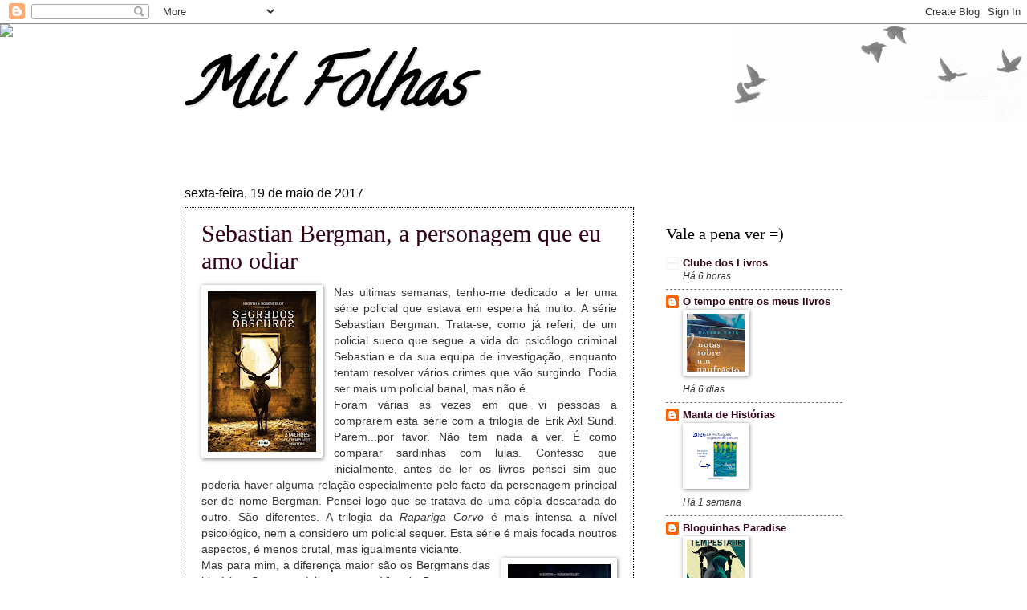

--- FILE ---
content_type: text/html; charset=UTF-8
request_url: https://1000-e-1-folhas.blogspot.com/2017/
body_size: 34146
content:
<!DOCTYPE html>
<html class='v2' dir='ltr' xmlns='http://www.w3.org/1999/xhtml' xmlns:b='http://www.google.com/2005/gml/b' xmlns:data='http://www.google.com/2005/gml/data' xmlns:expr='http://www.google.com/2005/gml/expr'>
<head>
<link href='https://www.blogger.com/static/v1/widgets/335934321-css_bundle_v2.css' rel='stylesheet' type='text/css'/>
<meta content='width=1100' name='viewport'/>
<meta content='text/html; charset=UTF-8' http-equiv='Content-Type'/>
<meta content='blogger' name='generator'/>
<link href='https://1000-e-1-folhas.blogspot.com/favicon.ico' rel='icon' type='image/x-icon'/>
<link href='http://1000-e-1-folhas.blogspot.com/2017/' rel='canonical'/>
<link rel="alternate" type="application/atom+xml" title="Mil Folhas - Atom" href="https://1000-e-1-folhas.blogspot.com/feeds/posts/default" />
<link rel="alternate" type="application/rss+xml" title="Mil Folhas - RSS" href="https://1000-e-1-folhas.blogspot.com/feeds/posts/default?alt=rss" />
<link rel="service.post" type="application/atom+xml" title="Mil Folhas - Atom" href="https://www.blogger.com/feeds/280950612097099750/posts/default" />
<!--Can't find substitution for tag [blog.ieCssRetrofitLinks]-->
<meta content='http://1000-e-1-folhas.blogspot.com/2017/' property='og:url'/>
<meta content='Mil Folhas' property='og:title'/>
<meta content='' property='og:description'/>
<title>Mil Folhas: 2017</title>
<style type='text/css'>@font-face{font-family:'Calligraffitti';font-style:normal;font-weight:400;font-display:swap;src:url(//fonts.gstatic.com/s/calligraffitti/v20/46k2lbT3XjDVqJw3DCmCFjE0vkFeOZdjppN_.woff2)format('woff2');unicode-range:U+0000-00FF,U+0131,U+0152-0153,U+02BB-02BC,U+02C6,U+02DA,U+02DC,U+0304,U+0308,U+0329,U+2000-206F,U+20AC,U+2122,U+2191,U+2193,U+2212,U+2215,U+FEFF,U+FFFD;}</style>
<style id='page-skin-1' type='text/css'><!--
/*
-----------------------------------------------
Blogger Template Style
Name:     Watermark
Designer: Blogger
URL:      www.blogger.com
----------------------------------------------- */
/* Use this with templates/1ktemplate-*.html */
/* Content
----------------------------------------------- */
body {
font: normal normal 14px Arial, Tahoma, Helvetica, FreeSans, sans-serif;
color: #333333;
background: #ffffff url(//www.blogblog.com/1kt/watermark/body_background_birds.png) repeat scroll top left;
}
html body .content-outer {
min-width: 0;
max-width: 100%;
width: 100%;
}
.content-outer {
font-size: 92%;
}
a:link {
text-decoration:none;
color: #330019;
}
a:visited {
text-decoration:none;
color: #330019;
}
a:hover {
text-decoration:underline;
color: #ffffff;
}
.body-fauxcolumns .cap-top {
margin-top: 30px;
background: transparent url(//www.blogblog.com/1kt/watermark/body_overlay_birds.png) no-repeat scroll top right;
height: 121px;
}
.content-inner {
padding: 0;
}
/* Header
----------------------------------------------- */
.header-inner .Header .titlewrapper,
.header-inner .Header .descriptionwrapper {
padding-left: 20px;
padding-right: 20px;
}
.Header h1 {
font: italic bold 80px Calligraffitti;
color: #000000;
text-shadow: 2px 2px rgba(0, 0, 0, .1);
}
.Header h1 a {
color: #000000;
}
.Header .description {
font-size: 140%;
color: #995555;
}
/* Tabs
----------------------------------------------- */
.tabs-inner .section {
margin: 0 20px;
}
.tabs-inner .PageList, .tabs-inner .LinkList, .tabs-inner .Labels {
margin-left: -11px;
margin-right: -11px;
background-color: transparent;
border-top: 0 solid #ffffff;
border-bottom: 0 solid #ffffff;
-moz-box-shadow: 0 0 0 rgba(0, 0, 0, .3);
-webkit-box-shadow: 0 0 0 rgba(0, 0, 0, .3);
-goog-ms-box-shadow: 0 0 0 rgba(0, 0, 0, .3);
box-shadow: 0 0 0 rgba(0, 0, 0, .3);
}
.tabs-inner .PageList .widget-content,
.tabs-inner .LinkList .widget-content,
.tabs-inner .Labels .widget-content {
margin: -3px -11px;
background: transparent none  no-repeat scroll right;
}
.tabs-inner .widget ul {
padding: 2px 25px;
max-height: 34px;
background: transparent none no-repeat scroll left;
}
.tabs-inner .widget li {
border: none;
}
.tabs-inner .widget li a {
display: inline-block;
padding: .25em 1em;
font: normal normal 20px Georgia, Utopia, 'Palatino Linotype', Palatino, serif;
color: #cc0034;
border-right: 1px solid #000000;
}
.tabs-inner .widget li:first-child a {
border-left: 1px solid #000000;
}
.tabs-inner .widget li.selected a, .tabs-inner .widget li a:hover {
color: #000000;
}
/* Headings
----------------------------------------------- */
h2 {
font: normal normal 20px Georgia, Utopia, 'Palatino Linotype', Palatino, serif;
color: #000000;
margin: 0 0 .5em;
}
h2.date-header {
font: normal normal 16px Arial, Tahoma, Helvetica, FreeSans, sans-serif;
color: #000000;
}
/* Main
----------------------------------------------- */
.main-inner .column-center-inner,
.main-inner .column-left-inner,
.main-inner .column-right-inner {
padding: 0 5px;
}
.main-outer {
margin-top: 0;
background: transparent none no-repeat scroll top left;
}
.main-inner {
padding-top: 30px;
}
.main-cap-top {
position: relative;
}
.main-cap-top .cap-right {
position: absolute;
height: 0;
width: 100%;
bottom: 0;
background: transparent none repeat-x scroll bottom center;
}
.main-cap-top .cap-left {
position: absolute;
height: 245px;
width: 280px;
right: 0;
bottom: 0;
background: transparent none no-repeat scroll bottom left;
}
/* Posts
----------------------------------------------- */
.post-outer {
padding: 15px 20px;
margin: 0 0 25px;
background: transparent url(//www.blogblog.com/1kt/watermark/post_background_birds.png) repeat scroll top left;
_background-image: none;
border: dotted 1px #000000;
-moz-box-shadow: 0 0 0 rgba(0, 0, 0, .1);
-webkit-box-shadow: 0 0 0 rgba(0, 0, 0, .1);
-goog-ms-box-shadow: 0 0 0 rgba(0, 0, 0, .1);
box-shadow: 0 0 0 rgba(0, 0, 0, .1);
}
h3.post-title {
font: normal normal 30px Georgia, Utopia, 'Palatino Linotype', Palatino, serif;
margin: 0;
}
.comments h4 {
font: normal normal 30px Georgia, Utopia, 'Palatino Linotype', Palatino, serif;
margin: 1em 0 0;
}
.post-body {
font-size: 105%;
line-height: 1.5;
position: relative;
}
.post-header {
margin: 0 0 1em;
color: #330019;
}
.post-footer {
margin: 10px 0 0;
padding: 10px 0 0;
color: #330019;
border-top: dashed 1px #777777;
}
#blog-pager {
font-size: 140%
}
#comments .comment-author {
padding-top: 1.5em;
border-top: dashed 1px #777777;
background-position: 0 1.5em;
}
#comments .comment-author:first-child {
padding-top: 0;
border-top: none;
}
.avatar-image-container {
margin: .2em 0 0;
}
/* Comments
----------------------------------------------- */
.comments .comments-content .icon.blog-author {
background-repeat: no-repeat;
background-image: url([data-uri]);
}
.comments .comments-content .loadmore a {
border-top: 1px solid #777777;
border-bottom: 1px solid #777777;
}
.comments .continue {
border-top: 2px solid #777777;
}
/* Widgets
----------------------------------------------- */
.widget ul, .widget #ArchiveList ul.flat {
padding: 0;
list-style: none;
}
.widget ul li, .widget #ArchiveList ul.flat li {
padding: .35em 0;
text-indent: 0;
border-top: dashed 1px #777777;
}
.widget ul li:first-child, .widget #ArchiveList ul.flat li:first-child {
border-top: none;
}
.widget .post-body ul {
list-style: disc;
}
.widget .post-body ul li {
border: none;
}
.widget .zippy {
color: #777777;
}
.post-body img, .post-body .tr-caption-container, .Profile img, .Image img,
.BlogList .item-thumbnail img {
padding: 5px;
background: #fff;
-moz-box-shadow: 1px 1px 5px rgba(0, 0, 0, .5);
-webkit-box-shadow: 1px 1px 5px rgba(0, 0, 0, .5);
-goog-ms-box-shadow: 1px 1px 5px rgba(0, 0, 0, .5);
box-shadow: 1px 1px 5px rgba(0, 0, 0, .5);
}
.post-body img, .post-body .tr-caption-container {
padding: 8px;
}
.post-body .tr-caption-container {
color: #333333;
}
.post-body .tr-caption-container img {
padding: 0;
background: transparent;
border: none;
-moz-box-shadow: 0 0 0 rgba(0, 0, 0, .1);
-webkit-box-shadow: 0 0 0 rgba(0, 0, 0, .1);
-goog-ms-box-shadow: 0 0 0 rgba(0, 0, 0, .1);
box-shadow: 0 0 0 rgba(0, 0, 0, .1);
}
/* Footer
----------------------------------------------- */
.footer-outer {
color:#cca199;
background: #330019 url(//www.blogblog.com/1kt/watermark/body_background_navigator.png) repeat scroll top left;
}
.footer-outer a {
color: #ff5589;
}
.footer-outer a:visited {
color: #dd3267;
}
.footer-outer a:hover {
color: #ff779a;
}
.footer-outer .widget h2 {
color: #eec3bb;
}
/* Mobile
----------------------------------------------- */
body.mobile  {
background-size: 100% auto;
}
.mobile .body-fauxcolumn-outer {
background: transparent none repeat scroll top left;
}
html .mobile .mobile-date-outer {
border-bottom: none;
background: transparent url(//www.blogblog.com/1kt/watermark/post_background_birds.png) repeat scroll top left;
_background-image: none;
margin-bottom: 10px;
}
.mobile .main-inner .date-outer {
padding: 0;
}
.mobile .main-inner .date-header {
margin: 10px;
}
.mobile .main-cap-top {
z-index: -1;
}
.mobile .content-outer {
font-size: 100%;
}
.mobile .post-outer {
padding: 10px;
}
.mobile .main-cap-top .cap-left {
background: transparent none no-repeat scroll bottom left;
}
.mobile .body-fauxcolumns .cap-top {
margin: 0;
}
.mobile-link-button {
background: transparent url(//www.blogblog.com/1kt/watermark/post_background_birds.png) repeat scroll top left;
}
.mobile-link-button a:link, .mobile-link-button a:visited {
color: #330019;
}
.mobile-index-date .date-header {
color: #000000;
}
.mobile-index-contents {
color: #333333;
}
.mobile .tabs-inner .section {
margin: 0;
}
.mobile .tabs-inner .PageList {
margin-left: 0;
margin-right: 0;
}
.mobile .tabs-inner .PageList .widget-content {
margin: 0;
color: #000000;
background: transparent url(//www.blogblog.com/1kt/watermark/post_background_birds.png) repeat scroll top left;
}
.mobile .tabs-inner .PageList .widget-content .pagelist-arrow {
border-left: 1px solid #000000;
}

--></style>
<style id='template-skin-1' type='text/css'><!--
body {
min-width: 860px;
}
.content-outer, .content-fauxcolumn-outer, .region-inner {
min-width: 860px;
max-width: 860px;
_width: 860px;
}
.main-inner .columns {
padding-left: 0px;
padding-right: 260px;
}
.main-inner .fauxcolumn-center-outer {
left: 0px;
right: 260px;
/* IE6 does not respect left and right together */
_width: expression(this.parentNode.offsetWidth -
parseInt("0px") -
parseInt("260px") + 'px');
}
.main-inner .fauxcolumn-left-outer {
width: 0px;
}
.main-inner .fauxcolumn-right-outer {
width: 260px;
}
.main-inner .column-left-outer {
width: 0px;
right: 100%;
margin-left: -0px;
}
.main-inner .column-right-outer {
width: 260px;
margin-right: -260px;
}
#layout {
min-width: 0;
}
#layout .content-outer {
min-width: 0;
width: 800px;
}
#layout .region-inner {
min-width: 0;
width: auto;
}
--></style>
<script language='JavaScript'>
function bloquear(e){return false}
function desbloquear(){return true}
document.onselectstart=new Function ("return false")
if (window.sidebar){document.onmousedown=bloquear
document.onclick=desbloquear}
</script>
<link href='https://www.blogger.com/dyn-css/authorization.css?targetBlogID=280950612097099750&amp;zx=d6ab49c0-9fe0-4991-9298-3a73ca54deed' media='none' onload='if(media!=&#39;all&#39;)media=&#39;all&#39;' rel='stylesheet'/><noscript><link href='https://www.blogger.com/dyn-css/authorization.css?targetBlogID=280950612097099750&amp;zx=d6ab49c0-9fe0-4991-9298-3a73ca54deed' rel='stylesheet'/></noscript>
<meta name='google-adsense-platform-account' content='ca-host-pub-1556223355139109'/>
<meta name='google-adsense-platform-domain' content='blogspot.com'/>

</head>
<body class='loading variant-birds'>
<div class='navbar section' id='navbar'><div class='widget Navbar' data-version='1' id='Navbar1'><script type="text/javascript">
    function setAttributeOnload(object, attribute, val) {
      if(window.addEventListener) {
        window.addEventListener('load',
          function(){ object[attribute] = val; }, false);
      } else {
        window.attachEvent('onload', function(){ object[attribute] = val; });
      }
    }
  </script>
<div id="navbar-iframe-container"></div>
<script type="text/javascript" src="https://apis.google.com/js/platform.js"></script>
<script type="text/javascript">
      gapi.load("gapi.iframes:gapi.iframes.style.bubble", function() {
        if (gapi.iframes && gapi.iframes.getContext) {
          gapi.iframes.getContext().openChild({
              url: 'https://www.blogger.com/navbar/280950612097099750?origin\x3dhttps://1000-e-1-folhas.blogspot.com',
              where: document.getElementById("navbar-iframe-container"),
              id: "navbar-iframe"
          });
        }
      });
    </script><script type="text/javascript">
(function() {
var script = document.createElement('script');
script.type = 'text/javascript';
script.src = '//pagead2.googlesyndication.com/pagead/js/google_top_exp.js';
var head = document.getElementsByTagName('head')[0];
if (head) {
head.appendChild(script);
}})();
</script>
</div></div>
<div class='body-fauxcolumns'>
<div class='fauxcolumn-outer body-fauxcolumn-outer'>
<div class='cap-top'>
<div class='cap-left'></div>
<div class='cap-right'></div>
</div>
<div class='fauxborder-left'>
<div class='fauxborder-right'></div>
<div class='fauxcolumn-inner'>
</div>
</div>
<div class='cap-bottom'>
<div class='cap-left'></div>
<div class='cap-right'></div>
</div>
</div>
</div>
<div class='content'>
<div class='content-fauxcolumns'>
<div class='fauxcolumn-outer content-fauxcolumn-outer'>
<div class='cap-top'>
<div class='cap-left'></div>
<div class='cap-right'></div>
</div>
<div class='fauxborder-left'>
<div class='fauxborder-right'></div>
<div class='fauxcolumn-inner'>
</div>
</div>
<div class='cap-bottom'>
<div class='cap-left'></div>
<div class='cap-right'></div>
</div>
</div>
</div>
<div class='content-outer'>
<div class='content-cap-top cap-top'>
<div class='cap-left'></div>
<div class='cap-right'></div>
</div>
<div class='fauxborder-left content-fauxborder-left'>
<div class='fauxborder-right content-fauxborder-right'></div>
<div class='content-inner'>
<header>
<div class='header-outer'>
<div class='header-cap-top cap-top'>
<div class='cap-left'></div>
<div class='cap-right'></div>
</div>
<div class='fauxborder-left header-fauxborder-left'>
<div class='fauxborder-right header-fauxborder-right'></div>
<div class='region-inner header-inner'>
<div class='header section' id='header'><div class='widget Header' data-version='1' id='Header1'>
<div id='header-inner'>
<div class='titlewrapper'>
<h1 class='title'>
<a href='https://1000-e-1-folhas.blogspot.com/'>
Mil Folhas
</a>
</h1>
</div>
<div class='descriptionwrapper'>
<p class='description'><span>
</span></p>
</div>
</div>
</div></div>
</div>
</div>
<div class='header-cap-bottom cap-bottom'>
<div class='cap-left'></div>
<div class='cap-right'></div>
</div>
</div>
</header>
<div class='tabs-outer'>
<div class='tabs-cap-top cap-top'>
<div class='cap-left'></div>
<div class='cap-right'></div>
</div>
<div class='fauxborder-left tabs-fauxborder-left'>
<div class='fauxborder-right tabs-fauxborder-right'></div>
<div class='region-inner tabs-inner'>
<div class='tabs no-items section' id='crosscol'></div>
<div class='tabs no-items section' id='crosscol-overflow'></div>
</div>
</div>
<div class='tabs-cap-bottom cap-bottom'>
<div class='cap-left'></div>
<div class='cap-right'></div>
</div>
</div>
<div class='main-outer'>
<div class='main-cap-top cap-top'>
<div class='cap-left'></div>
<div class='cap-right'></div>
</div>
<div class='fauxborder-left main-fauxborder-left'>
<div class='fauxborder-right main-fauxborder-right'></div>
<div class='region-inner main-inner'>
<div class='columns fauxcolumns'>
<div class='fauxcolumn-outer fauxcolumn-center-outer'>
<div class='cap-top'>
<div class='cap-left'></div>
<div class='cap-right'></div>
</div>
<div class='fauxborder-left'>
<div class='fauxborder-right'></div>
<div class='fauxcolumn-inner'>
</div>
</div>
<div class='cap-bottom'>
<div class='cap-left'></div>
<div class='cap-right'></div>
</div>
</div>
<div class='fauxcolumn-outer fauxcolumn-left-outer'>
<div class='cap-top'>
<div class='cap-left'></div>
<div class='cap-right'></div>
</div>
<div class='fauxborder-left'>
<div class='fauxborder-right'></div>
<div class='fauxcolumn-inner'>
</div>
</div>
<div class='cap-bottom'>
<div class='cap-left'></div>
<div class='cap-right'></div>
</div>
</div>
<div class='fauxcolumn-outer fauxcolumn-right-outer'>
<div class='cap-top'>
<div class='cap-left'></div>
<div class='cap-right'></div>
</div>
<div class='fauxborder-left'>
<div class='fauxborder-right'></div>
<div class='fauxcolumn-inner'>
</div>
</div>
<div class='cap-bottom'>
<div class='cap-left'></div>
<div class='cap-right'></div>
</div>
</div>
<!-- corrects IE6 width calculation -->
<div class='columns-inner'>
<div class='column-center-outer'>
<div class='column-center-inner'>
<div class='main section' id='main'><div class='widget Blog' data-version='1' id='Blog1'>
<div class='blog-posts hfeed'>

          <div class="date-outer">
        
<h2 class='date-header'><span>sexta-feira, 19 de maio de 2017</span></h2>

          <div class="date-posts">
        
<div class='post-outer'>
<div class='post hentry uncustomized-post-template' itemprop='blogPost' itemscope='itemscope' itemtype='http://schema.org/BlogPosting'>
<meta content='https://blogger.googleusercontent.com/img/b/R29vZ2xl/AVvXsEim_k-DgwjG9yGXbXkPwHBf3koPsXUicRLAsF_jP_7VA_2NLwXS81xzXgl3MVoFc2cpfJYtnD6lvLa1Z63KWIInHu6rGQwcEPqa0Nqu1X_VwgERS1NuJzMy-NAZJ3gRrCY0Kyna7ug8TTEB/s200/25775291.jpg' itemprop='image_url'/>
<meta content='280950612097099750' itemprop='blogId'/>
<meta content='4634298240190968169' itemprop='postId'/>
<a name='4634298240190968169'></a>
<h3 class='post-title entry-title' itemprop='name'>
<a href='https://1000-e-1-folhas.blogspot.com/2017/05/sebastian-bergman-personagem-que-eu-amo.html'>Sebastian Bergman, a personagem que eu amo odiar</a>
</h3>
<div class='post-header'>
<div class='post-header-line-1'></div>
</div>
<div class='post-body entry-content' id='post-body-4634298240190968169' itemprop='description articleBody'>
<div class="separator" style="clear: both; text-align: center;">
<a href="https://blogger.googleusercontent.com/img/b/R29vZ2xl/AVvXsEim_k-DgwjG9yGXbXkPwHBf3koPsXUicRLAsF_jP_7VA_2NLwXS81xzXgl3MVoFc2cpfJYtnD6lvLa1Z63KWIInHu6rGQwcEPqa0Nqu1X_VwgERS1NuJzMy-NAZJ3gRrCY0Kyna7ug8TTEB/s1600/25775291.jpg" imageanchor="1" style="clear: left; float: left; margin-bottom: 1em; margin-right: 1em;"><img border="0" height="200" src="https://blogger.googleusercontent.com/img/b/R29vZ2xl/AVvXsEim_k-DgwjG9yGXbXkPwHBf3koPsXUicRLAsF_jP_7VA_2NLwXS81xzXgl3MVoFc2cpfJYtnD6lvLa1Z63KWIInHu6rGQwcEPqa0Nqu1X_VwgERS1NuJzMy-NAZJ3gRrCY0Kyna7ug8TTEB/s200/25775291.jpg" width="135" /></a></div>
<div style="text-align: justify;">
<span style="font-family: Verdana, sans-serif;">Nas ultimas semanas, tenho-me dedicado a ler uma série policial que estava em espera há muito. A série Sebastian Bergman. Trata-se, como já referi, de um policial sueco que segue a vida do psicólogo criminal Sebastian e da sua equipa de investigação, enquanto tentam resolver vários crimes que vão surgindo. Podia ser mais um policial banal, mas não é.&nbsp;</span></div>
<div style="text-align: justify;">
<span style="font-family: Verdana, sans-serif;">Foram várias as vezes em que vi pessoas a comprarem esta série com a trilogia de Erik Axl Sund. Parem...por favor. Não tem nada a ver. É como comparar sardinhas com lulas. Confesso que inicialmente, antes de ler os livros pensei sim que poderia haver alguma relação especialmente pelo facto da personagem principal ser de nome Bergman. Pensei logo que se tratava de uma cópia descarada do outro. São diferentes. A trilogia da <i>Rapariga Corvo</i> é mais intensa a nível psicológico, nem a considero um policial sequer. Esta série é mais focada noutros aspectos, é menos brutal, mas igualmente viciante.&nbsp;</span></div>
<div class="separator" style="clear: both; text-align: center;">
<a href="https://blogger.googleusercontent.com/img/b/R29vZ2xl/AVvXsEi7mI6SMeP2ppbBCL4yo2DexivAFHox9v9l7Mahbg8NUf9-wCNcymntqSupsDJ7lkI7YvE1hkQkLNCpCtkVjQtITE9jt1qjlV33s8JzuvdNdCia9UFdtk5-2GQacodT2uQ49Zk3_d7ck8-K/s1600/18580125.jpg" imageanchor="1" style="clear: right; float: right; margin-bottom: 1em; margin-left: 1em;"><img border="0" height="200" src="https://blogger.googleusercontent.com/img/b/R29vZ2xl/AVvXsEi7mI6SMeP2ppbBCL4yo2DexivAFHox9v9l7Mahbg8NUf9-wCNcymntqSupsDJ7lkI7YvE1hkQkLNCpCtkVjQtITE9jt1qjlV33s8JzuvdNdCia9UFdtk5-2GQacodT2uQ49Zk3_d7ck8-K/s200/18580125.jpg" width="128" /></a></div>
<div style="text-align: justify;">
<span style="font-family: Verdana, sans-serif;">Mas para mim, a diferença maior são os Bergmans das histórias. Se antes tínhamos uma Victoria Bergman por quem fui capaz de sentir alguma empatia, com Sebastian a coisa já não é assim. Que merda de homem. É que não gosto dele nem um bocadinho, nem sequer nos momentos em que se mostra efectivamente mais vulnerável e verdadeiro. É um porco, odioso, nojento, mas que não consigo parar de ler e adorar.&nbsp;</span></div>
<div style="text-align: justify;">
<span style="font-family: Verdana, sans-serif;">Em poucos dias li os dois primeiros livros e já comecei o terceiro. Estou viciada. E se <i>O Homem Ausente</i>, terminar como os livros anteriores têm terminado, vou desesperar por um quarto livro o quanto antes. Sim, são assim tão bons.&nbsp;</span></div>
<div style="text-align: justify;">
<span style="font-family: Verdana, sans-serif;"><br /></span></div>
<div style="text-align: justify;">
<span style="font-family: Verdana, sans-serif;"><br /></span></div>
<div class="separator" style="clear: both; text-align: justify;">
<a href="https://blogger.googleusercontent.com/img/b/R29vZ2xl/AVvXsEi7mI6SMeP2ppbBCL4yo2DexivAFHox9v9l7Mahbg8NUf9-wCNcymntqSupsDJ7lkI7YvE1hkQkLNCpCtkVjQtITE9jt1qjlV33s8JzuvdNdCia9UFdtk5-2GQacodT2uQ49Zk3_d7ck8-K/s1600/18580125.jpg" imageanchor="1" style="margin-left: 1em; margin-right: 1em;"><span style="font-family: Verdana, sans-serif;"></span></a></div>
<div style='clear: both;'></div>
</div>
<div class='post-footer'>
<div class='post-footer-line post-footer-line-1'>
<span class='post-author vcard'>
Publicada por
<span class='fn' itemprop='author' itemscope='itemscope' itemtype='http://schema.org/Person'>
<meta content='https://www.blogger.com/profile/07410284184135695179' itemprop='url'/>
<a class='g-profile' href='https://www.blogger.com/profile/07410284184135695179' rel='author' title='author profile'>
<span itemprop='name'>Mil Folhas</span>
</a>
</span>
</span>
<span class='post-timestamp'>
à(s)
<meta content='http://1000-e-1-folhas.blogspot.com/2017/05/sebastian-bergman-personagem-que-eu-amo.html' itemprop='url'/>
<a class='timestamp-link' href='https://1000-e-1-folhas.blogspot.com/2017/05/sebastian-bergman-personagem-que-eu-amo.html' rel='bookmark' title='permanent link'><abbr class='published' itemprop='datePublished' title='2017-05-19T03:02:00-07:00'>03:02</abbr></a>
</span>
<span class='post-comment-link'>
<a class='comment-link' href='https://1000-e-1-folhas.blogspot.com/2017/05/sebastian-bergman-personagem-que-eu-amo.html#comment-form' onclick=''>
3 comentários:
  </a>
</span>
<span class='post-icons'>
<span class='item-control blog-admin pid-700829077'>
<a href='https://www.blogger.com/post-edit.g?blogID=280950612097099750&postID=4634298240190968169&from=pencil' title='Editar mensagem'>
<img alt='' class='icon-action' height='18' src='https://resources.blogblog.com/img/icon18_edit_allbkg.gif' width='18'/>
</a>
</span>
</span>
<div class='post-share-buttons goog-inline-block'>
<a class='goog-inline-block share-button sb-email' href='https://www.blogger.com/share-post.g?blogID=280950612097099750&postID=4634298240190968169&target=email' target='_blank' title='Enviar a mensagem por email'><span class='share-button-link-text'>Enviar a mensagem por email</span></a><a class='goog-inline-block share-button sb-blog' href='https://www.blogger.com/share-post.g?blogID=280950612097099750&postID=4634298240190968169&target=blog' onclick='window.open(this.href, "_blank", "height=270,width=475"); return false;' target='_blank' title='Dê a sua opinião!'><span class='share-button-link-text'>Dê a sua opinião!</span></a><a class='goog-inline-block share-button sb-twitter' href='https://www.blogger.com/share-post.g?blogID=280950612097099750&postID=4634298240190968169&target=twitter' target='_blank' title='Partilhar no X'><span class='share-button-link-text'>Partilhar no X</span></a><a class='goog-inline-block share-button sb-facebook' href='https://www.blogger.com/share-post.g?blogID=280950612097099750&postID=4634298240190968169&target=facebook' onclick='window.open(this.href, "_blank", "height=430,width=640"); return false;' target='_blank' title='Partilhar no Facebook'><span class='share-button-link-text'>Partilhar no Facebook</span></a><a class='goog-inline-block share-button sb-pinterest' href='https://www.blogger.com/share-post.g?blogID=280950612097099750&postID=4634298240190968169&target=pinterest' target='_blank' title='Partilhar no Pinterest'><span class='share-button-link-text'>Partilhar no Pinterest</span></a>
</div>
</div>
<div class='post-footer-line post-footer-line-2'>
<span class='post-labels'>
Etiquetas:
<a href='https://1000-e-1-folhas.blogspot.com/search/label/Hjorth%20%26%20Rosenfeldt' rel='tag'>Hjorth &amp; Rosenfeldt</a>,
<a href='https://1000-e-1-folhas.blogspot.com/search/label/Suma' rel='tag'>Suma</a>
</span>
</div>
<div class='post-footer-line post-footer-line-3'>
<span class='post-location'>
</span>
</div>
</div>
</div>
</div>

          </div></div>
        

          <div class="date-outer">
        
<h2 class='date-header'><span>sábado, 22 de abril de 2017</span></h2>

          <div class="date-posts">
        
<div class='post-outer'>
<div class='post hentry uncustomized-post-template' itemprop='blogPost' itemscope='itemscope' itemtype='http://schema.org/BlogPosting'>
<meta content='https://blogger.googleusercontent.com/img/b/R29vZ2xl/AVvXsEhYSPBd7RXkBdw-ShLHVV6vQA1WN9aORp01zfxCh_9-wSut7PGuhgWP6y-e44S_MySWfVI1nB7kdBSVvksh-M13OoyOCVbooIeVJCUtu-zN8iaFpjRfLKVWh5zB5C7P6ntzpaQMt2DQTOpo/s320/17457543_10212332258044424_3215504987712762176_n.jpg' itemprop='image_url'/>
<meta content='280950612097099750' itemprop='blogId'/>
<meta content='7643078622886364558' itemprop='postId'/>
<a name='7643078622886364558'></a>
<h3 class='post-title entry-title' itemprop='name'>
<a href='https://1000-e-1-folhas.blogspot.com/2017/04/amaezonia-opiniao.html'>Amãezónia - Opinião</a>
</h3>
<div class='post-header'>
<div class='post-header-line-1'></div>
</div>
<div class='post-body entry-content' id='post-body-7643078622886364558' itemprop='description articleBody'>
<div class="separator" style="clear: both; text-align: center;">
<a href="https://blogger.googleusercontent.com/img/b/R29vZ2xl/AVvXsEhYSPBd7RXkBdw-ShLHVV6vQA1WN9aORp01zfxCh_9-wSut7PGuhgWP6y-e44S_MySWfVI1nB7kdBSVvksh-M13OoyOCVbooIeVJCUtu-zN8iaFpjRfLKVWh5zB5C7P6ntzpaQMt2DQTOpo/s1600/17457543_10212332258044424_3215504987712762176_n.jpg" imageanchor="1" style="margin-left: 1em; margin-right: 1em;"><img border="0" height="320" src="https://blogger.googleusercontent.com/img/b/R29vZ2xl/AVvXsEhYSPBd7RXkBdw-ShLHVV6vQA1WN9aORp01zfxCh_9-wSut7PGuhgWP6y-e44S_MySWfVI1nB7kdBSVvksh-M13OoyOCVbooIeVJCUtu-zN8iaFpjRfLKVWh5zB5C7P6ntzpaQMt2DQTOpo/s320/17457543_10212332258044424_3215504987712762176_n.jpg" width="320" /></a></div>
<div class="separator" style="clear: both; text-align: center;">
<br /></div>
<div style="text-align: justify;">
<span style="font-family: &quot;verdana&quot; , sans-serif;"><b>Opinião: </b>Sobre o livro&nbsp;<i>Amãezónia</i>, se calhar é importante começar por dizer que a minha opinião prende-se sobretudo com o facto de eu não me identificar de todo com a forma de estar, educar e viver a maternidade, que aqui é apresentada, daí a classificação que lhe dei e daí as poucas palavras que vou usar para falar sobre o mesmo.&nbsp;</span></div>
<div style="text-align: justify;">
<span style="font-family: &quot;verdana&quot; , sans-serif;">Este livro reúne uma compilação de alguns textos que se encontram presentes num blog com o mesmo nome. Escrito por duas mães, nele podemos acompanhar as suas vidas, peripécias e formas de lidar com os filhos. Tratando-se de um blog pessoal, fica complicado fazer uma opinião sobre o que li. Afinal de contas seria o mesmo que alguém escrever sobre o Mil Folhas. Não gostei. Não gostei e classifiquei-o como tal. Se não gostava do blog antes, naturalmente&nbsp;não gostei do livro.<br />Ser mãe é muito pessoal. Cada pessoa vive a maternidade à sua maneira, só que há pessoas com as quais nos identificamos mais do que outras, e foi este o caso. Não digo que tudo no livro tenha sido péssimo. As ilustrações estão muito boas e as adaptações feitas às histórias infantis mais conhecidas, estão geniais. Mas para mim ficou por aqui. Sabem quando tomamos uma pessoa de ponta, ou neste caso, um texto, e não conseguimos de forma alguma ultrapassar a má impressão que inicialmente nos causou? Tenho esse pequeno grande problema com o Amãezónia. Aqui há tempos deparei-me com um texto neste blog acerca da amamentação. Que texto de merda! Que post mais destrutivo, mais carregado de negatividade. Nunca li tanta diarreia junta como naquele único post. E lá está, ainda que ele reflicta apenas a opinião de algumas mães, achei-o enganador, bruto, e cheio de uma arrogância e prepotência que considero que uma mãe não deve ter. Toda aquele palavreado sobre o ser "animal" mexeu comigo. E quando estava a ler o livro, e me deparei com o mesmo texto, tudo em mim caiu. Comecei a ler o livro na diagonal e ficou por aqui.&nbsp;</span><br />
<span style="font-family: &quot;verdana&quot; , sans-serif;">É bastante pessoal, compreendem. Não é que seja mau, simplesmente não é para mim. Sou muito mais fã das mães do blog, A mãe é que sabe, do que das mães da selva. Eu sou da paz, do apego, do mimo, da mama, do colo, do aconchego, da cama partilhada... às vezes isto parece uma selva, mas é uma selva muito colorida.&nbsp;</span><br />
<div style="text-align: center;">
<span style="font-family: &quot;verdana&quot; , sans-serif;"><br /></span></div>
<div style="text-align: center;">
<span style="font-family: &quot;verdana&quot; , sans-serif;">****************************************************</span></div>
</div>
<div style="text-align: justify;">
<span style="font-family: &quot;verdana&quot; , sans-serif;"><br /><b>Sinopse:&nbsp;</b><span style="background-color: white; color: #181818;"><i>A vida não começa na maternidade. Nem acaba. E ser mãe é difícil como o raio. Somos mães que trabalham e que, às vezes, dormem pouco, malabaristas do tempo e do cansaço que às vezes &#8211; por Deus! &#8211; só querem beber uma cerveja. Somos mais felizes desde que fomos mães mas lembramo-nos perfeitamente que também éramos felizes antes. E também nos lembramos de uma altura em que não tínhamos de tomar vitaminas porque não andávamos tão ridiculamente cansadas.</i></span></span></div>
<div style="text-align: justify;">
<span style="color: #181818;"><span style="font-family: &quot;verdana&quot; , sans-serif;"><i><br /></i></span></span></div>
<span style="background-color: white; color: #181818;"></span><br />
<div style="text-align: justify;">
<span style="background-color: white; color: #181818;"><span style="font-family: &quot;verdana&quot; , sans-serif;"><i>Um retrato real da maternidade, sem lacinhos nem florzinhas, mas num registo muito cómico e descomplexado. O presente perfeito para o Dia da Mãe.</i></span></span></div>
<span style="background-color: white; color: #181818;">
</span>
<div style='clear: both;'></div>
</div>
<div class='post-footer'>
<div class='post-footer-line post-footer-line-1'>
<span class='post-author vcard'>
Publicada por
<span class='fn' itemprop='author' itemscope='itemscope' itemtype='http://schema.org/Person'>
<meta content='https://www.blogger.com/profile/07410284184135695179' itemprop='url'/>
<a class='g-profile' href='https://www.blogger.com/profile/07410284184135695179' rel='author' title='author profile'>
<span itemprop='name'>Mil Folhas</span>
</a>
</span>
</span>
<span class='post-timestamp'>
à(s)
<meta content='http://1000-e-1-folhas.blogspot.com/2017/04/amaezonia-opiniao.html' itemprop='url'/>
<a class='timestamp-link' href='https://1000-e-1-folhas.blogspot.com/2017/04/amaezonia-opiniao.html' rel='bookmark' title='permanent link'><abbr class='published' itemprop='datePublished' title='2017-04-22T14:39:00-07:00'>14:39</abbr></a>
</span>
<span class='post-comment-link'>
<a class='comment-link' href='https://1000-e-1-folhas.blogspot.com/2017/04/amaezonia-opiniao.html#comment-form' onclick=''>
Sem comentários:
  </a>
</span>
<span class='post-icons'>
<span class='item-control blog-admin pid-700829077'>
<a href='https://www.blogger.com/post-edit.g?blogID=280950612097099750&postID=7643078622886364558&from=pencil' title='Editar mensagem'>
<img alt='' class='icon-action' height='18' src='https://resources.blogblog.com/img/icon18_edit_allbkg.gif' width='18'/>
</a>
</span>
</span>
<div class='post-share-buttons goog-inline-block'>
<a class='goog-inline-block share-button sb-email' href='https://www.blogger.com/share-post.g?blogID=280950612097099750&postID=7643078622886364558&target=email' target='_blank' title='Enviar a mensagem por email'><span class='share-button-link-text'>Enviar a mensagem por email</span></a><a class='goog-inline-block share-button sb-blog' href='https://www.blogger.com/share-post.g?blogID=280950612097099750&postID=7643078622886364558&target=blog' onclick='window.open(this.href, "_blank", "height=270,width=475"); return false;' target='_blank' title='Dê a sua opinião!'><span class='share-button-link-text'>Dê a sua opinião!</span></a><a class='goog-inline-block share-button sb-twitter' href='https://www.blogger.com/share-post.g?blogID=280950612097099750&postID=7643078622886364558&target=twitter' target='_blank' title='Partilhar no X'><span class='share-button-link-text'>Partilhar no X</span></a><a class='goog-inline-block share-button sb-facebook' href='https://www.blogger.com/share-post.g?blogID=280950612097099750&postID=7643078622886364558&target=facebook' onclick='window.open(this.href, "_blank", "height=430,width=640"); return false;' target='_blank' title='Partilhar no Facebook'><span class='share-button-link-text'>Partilhar no Facebook</span></a><a class='goog-inline-block share-button sb-pinterest' href='https://www.blogger.com/share-post.g?blogID=280950612097099750&postID=7643078622886364558&target=pinterest' target='_blank' title='Partilhar no Pinterest'><span class='share-button-link-text'>Partilhar no Pinterest</span></a>
</div>
</div>
<div class='post-footer-line post-footer-line-2'>
<span class='post-labels'>
Etiquetas:
<a href='https://1000-e-1-folhas.blogspot.com/search/label/Arena' rel='tag'>Arena</a>,
<a href='https://1000-e-1-folhas.blogspot.com/search/label/Penguin%20Random%20House%20Grupo%20Editorial' rel='tag'>Penguin Random House Grupo Editorial</a>
</span>
</div>
<div class='post-footer-line post-footer-line-3'>
<span class='post-location'>
</span>
</div>
</div>
</div>
</div>

          </div></div>
        

          <div class="date-outer">
        
<h2 class='date-header'><span>quinta-feira, 13 de abril de 2017</span></h2>

          <div class="date-posts">
        
<div class='post-outer'>
<div class='post hentry uncustomized-post-template' itemprop='blogPost' itemscope='itemscope' itemtype='http://schema.org/BlogPosting'>
<meta content='https://blogger.googleusercontent.com/img/b/R29vZ2xl/AVvXsEgv_zEDPhhoQceJm5YLJmhBgErouZ9m5XI6f3iSq52rGFpDmcBR4Loq_IOWCVva6J2EAS9keMWvpL6vNn60k3ihiu3HSEkele1BhWh81y7C5LfxzdYlRWRAQUqhiymdZdms5eRHVI7EQdFK/s1600/34454257.jpg' itemprop='image_url'/>
<meta content='280950612097099750' itemprop='blogId'/>
<meta content='4953001203724385475' itemprop='postId'/>
<a name='4953001203724385475'></a>
<h3 class='post-title entry-title' itemprop='name'>
<a href='https://1000-e-1-folhas.blogspot.com/2017/04/a-rapariga-de-antes-opiniao.html'>A Rapariga de Antes - Opinião</a>
</h3>
<div class='post-header'>
<div class='post-header-line-1'></div>
</div>
<div class='post-body entry-content' id='post-body-4953001203724385475' itemprop='description articleBody'>
<div class="separator" style="clear: both; text-align: center;">
<a href="https://blogger.googleusercontent.com/img/b/R29vZ2xl/AVvXsEgv_zEDPhhoQceJm5YLJmhBgErouZ9m5XI6f3iSq52rGFpDmcBR4Loq_IOWCVva6J2EAS9keMWvpL6vNn60k3ihiu3HSEkele1BhWh81y7C5LfxzdYlRWRAQUqhiymdZdms5eRHVI7EQdFK/s1600/34454257.jpg" imageanchor="1" style="clear: left; float: left; margin-bottom: 1em; margin-right: 1em;"><img border="0" src="https://blogger.googleusercontent.com/img/b/R29vZ2xl/AVvXsEgv_zEDPhhoQceJm5YLJmhBgErouZ9m5XI6f3iSq52rGFpDmcBR4Loq_IOWCVva6J2EAS9keMWvpL6vNn60k3ihiu3HSEkele1BhWh81y7C5LfxzdYlRWRAQUqhiymdZdms5eRHVI7EQdFK/s1600/34454257.jpg" /></a></div>
<div style="text-align: justify;">
<span style="font-family: Verdana, sans-serif;"><b>Opinião: </b>Não sei exactamente por onde começar esta opinião; talvez comece por dizer que esperava um bocadinho mais do livro. O trabalho de marketing em torno do mesmo, a divulgação e, o facto de saber que foi um livro mega disputado levaram a que as minha expectativas fossem elevadas. Ainda que não tenham sido completamente defraudadas, não era isto que esperava. Começo já por dizer o típico, gostei, mas.&nbsp;</span></div>
<div style="text-align: justify;">
<span style="font-family: Verdana, sans-serif;">Thrillers psicológicos são o tipo de livros que mais gosto de ler. Adoro a forma como, regra geral, nos prendem, nos manipulam as ideias e no final nos surpreendem. Têm por norma a capacidade de nos fazer soltar exclamações ao longo da leitura e de nos arrancarem o tapete debaixo dos pés várias vezes. Em A Rapariga de Antes, isto aconteceu, mas apenas 1 vez, o que para mim diz muito sobre o livro.</span></div>
<div style="text-align: justify;">
<span style="font-family: Verdana, sans-serif;">Escrito a duas vozes, acompanhamos o percurso de Emma, a rapariga de antes, ao mesmo tempo que vivemos o presente de Jane, que vai tentando descobrir o que aconteceu com a anterior inquilina do nº 1 de Folgate Street. Geralmente gosto bastante de livros que mostram duas perspectivas diferentes da mesma história. Aqui, no entanto, as histórias das personagens fundem-se, e são de tal forma semelhantes, que acabei por me sentir algumas vezes confusa sobre quem estava a ler. Não gostei da Emma nem um bocadinho e fiquei feliz por no decurso da história, se ir verificando que a Jane era diferente. Mais forte, mais autónoma, o que contribuiu para o final que teve. E que final. Até à ultima página pensei que ela fosse tomar decisões erradas, mas surpreendeu-me. Fiquei fã dela e dos tomates que mostrou ter ao fazer frente a um tirano. Também achei inteligente a forma como a autora faz referência à rapariga de antes, bem no final, quando se refere à Isabel. Para um recém mamã como eu, foi enternecedor.&nbsp;</span></div>
<div style="text-align: justify;">
<span style="font-family: Verdana, sans-serif;">Edward, outra personagem principal é absolutamente odioso e na minha opinião, nada cativante. Acho que talvez um dos aspectos que me fez não adorar este livro, tenha sido a personagem dele. Detesto personagens do estilo macho alfa, que acham que podem e mandam sempre que lhes apetece. Isto, aliado ao facto de o livro ter uma forte componente sexual, deixou-me meio mhe. Não me interpretem mal. É porreiro ler uma boa cena de sexo. Mas quando o protagonista é um homem obsessivo a roçar o doente mental, detesto.&nbsp;</span></div>
<div style="text-align: justify;">
<span style="font-family: Verdana, sans-serif;">Acho que o que eu quero mesmo ler, é um thriller em que a vitima seja um homem! Cansada de clichés a rodear as mulheres. Não somos todas vitimas, não somos todas fracas e nem todas ficam com as pernocas a tremer perante um homem giro. Ainda assim, acho que aquilo que mais gostei foi do ambiente em torno da casa, que acaba por ser em si só, como que uma personagem individual. Teria sido interessante se no final o verdadeiro culpado de tudo e tal, fosse a casa. A tecnologia a virar-se contra nós seria muito mais credível e interessante de se ler, do que o típico homem controlador. Merecia mais acção, mais violência e sem dúvida, melhores diálogos.&nbsp;</span></div>
<div style="text-align: justify;">
<span style="font-family: Verdana, sans-serif;"><br /></span></div>
<div style="text-align: justify;">
<span style="clear: right; float: right; font-family: Verdana, sans-serif; margin-bottom: 1em; margin-left: 1em;"><img border="0" src="https://blogger.googleusercontent.com/img/b/R29vZ2xl/AVvXsEijhzdHjkAaVupsH0PGVb1OtXQi9jVl49RpnfLgzHak_vKKLyYiboAi9qPqO1RSiLQ5Yh4FVrYj8SygVYiNMToz_LPoVYQwAxSG3Mf0QV55LtVD_btRj9yr4X922uZ3RBljyYm621co74AA/s320/31300946.jpg" /></span></div>
<div style="text-align: justify;">
<span style="font-family: Verdana, sans-serif;"><b>Sinopse:</b> <i>&#171;Por favor, faça uma lista de todos os bens que considera essenciais na sua vida.&#187;</i></span></div>
<div style="text-align: justify;">
<span style="font-family: Verdana, sans-serif;"><i>O pedido parece estranho, até intrusivo. É a primeira pergunta de um questionário de candidatura a uma casa perfeita, a casa dos sonhos de qualquer um, acessível a muito poucos. Para as duas mulheres que respondem ao questionário, as consequências são devastadoras.</i></span></div>
<div style="text-align: justify;">
<span style="font-family: Verdana, sans-serif;"><i>EMMA: A tentar recuperar do final traumático de um relacionamento, Emma procura um novo lugar para viver. Mas nenhum dos apartamentos que vê é acessível ou suficientemente seguro. Até que conhece a casa que fica no n.º 1 de Folgate Street. É uma obra-prima da arquitectura: desenho minimalista, pedra clara, muita luz e tectos altos. Mas existem regras. O arquitecto que projectou a casa mantém o controlo total sobre os inquilinos: não são permitidos livros, almofadas, fotografias ou objectos pessoais de qualquer tipo. O espaço está destinado a transformar o seu ocupante, e é precisamente o que faz&#8230;</i></span></div>
<div style="text-align: justify;">
<span style="font-family: Verdana, sans-serif;"><i>JANE:Depois de uma tragédia pessoal, Jane precisa de um novo começo. Quando encontra o n.º 1 de Folgate Street, é instantaneamente atraída para o espaço &#8212;e para o seu sedutor, mas distante e enigmático, criador. É uma casa espectacular. Elegante, minimalista. Tudo nela é bom gosto e serenidade. Exactamente o lugar que Jane procurava para começar do zero e ser feliz.</i></span></div>
<div style="text-align: justify;">
<i><span style="font-family: Verdana, sans-serif;">Depois de se mudar, Jane sabe da morte inesperada do inquilino anterior, uma mulher semelhante a Jane em idade e aparência. Enquanto tenta descobrir o que realmente aconteceu, Jane repete involuntariamente os mesmos padrões, faz as mesmas escolhas e experimenta o mesmo terror que A Rapariga de Antes</span>.</i></div>
<div style='clear: both;'></div>
</div>
<div class='post-footer'>
<div class='post-footer-line post-footer-line-1'>
<span class='post-author vcard'>
Publicada por
<span class='fn' itemprop='author' itemscope='itemscope' itemtype='http://schema.org/Person'>
<meta content='https://www.blogger.com/profile/07410284184135695179' itemprop='url'/>
<a class='g-profile' href='https://www.blogger.com/profile/07410284184135695179' rel='author' title='author profile'>
<span itemprop='name'>Mil Folhas</span>
</a>
</span>
</span>
<span class='post-timestamp'>
à(s)
<meta content='http://1000-e-1-folhas.blogspot.com/2017/04/a-rapariga-de-antes-opiniao.html' itemprop='url'/>
<a class='timestamp-link' href='https://1000-e-1-folhas.blogspot.com/2017/04/a-rapariga-de-antes-opiniao.html' rel='bookmark' title='permanent link'><abbr class='published' itemprop='datePublished' title='2017-04-13T03:27:00-07:00'>03:27</abbr></a>
</span>
<span class='post-comment-link'>
<a class='comment-link' href='https://1000-e-1-folhas.blogspot.com/2017/04/a-rapariga-de-antes-opiniao.html#comment-form' onclick=''>
Sem comentários:
  </a>
</span>
<span class='post-icons'>
<span class='item-control blog-admin pid-700829077'>
<a href='https://www.blogger.com/post-edit.g?blogID=280950612097099750&postID=4953001203724385475&from=pencil' title='Editar mensagem'>
<img alt='' class='icon-action' height='18' src='https://resources.blogblog.com/img/icon18_edit_allbkg.gif' width='18'/>
</a>
</span>
</span>
<div class='post-share-buttons goog-inline-block'>
<a class='goog-inline-block share-button sb-email' href='https://www.blogger.com/share-post.g?blogID=280950612097099750&postID=4953001203724385475&target=email' target='_blank' title='Enviar a mensagem por email'><span class='share-button-link-text'>Enviar a mensagem por email</span></a><a class='goog-inline-block share-button sb-blog' href='https://www.blogger.com/share-post.g?blogID=280950612097099750&postID=4953001203724385475&target=blog' onclick='window.open(this.href, "_blank", "height=270,width=475"); return false;' target='_blank' title='Dê a sua opinião!'><span class='share-button-link-text'>Dê a sua opinião!</span></a><a class='goog-inline-block share-button sb-twitter' href='https://www.blogger.com/share-post.g?blogID=280950612097099750&postID=4953001203724385475&target=twitter' target='_blank' title='Partilhar no X'><span class='share-button-link-text'>Partilhar no X</span></a><a class='goog-inline-block share-button sb-facebook' href='https://www.blogger.com/share-post.g?blogID=280950612097099750&postID=4953001203724385475&target=facebook' onclick='window.open(this.href, "_blank", "height=430,width=640"); return false;' target='_blank' title='Partilhar no Facebook'><span class='share-button-link-text'>Partilhar no Facebook</span></a><a class='goog-inline-block share-button sb-pinterest' href='https://www.blogger.com/share-post.g?blogID=280950612097099750&postID=4953001203724385475&target=pinterest' target='_blank' title='Partilhar no Pinterest'><span class='share-button-link-text'>Partilhar no Pinterest</span></a>
</div>
</div>
<div class='post-footer-line post-footer-line-2'>
<span class='post-labels'>
Etiquetas:
<a href='https://1000-e-1-folhas.blogspot.com/search/label/JP%20Delaney' rel='tag'>JP Delaney</a>,
<a href='https://1000-e-1-folhas.blogspot.com/search/label/Penguin%20Random%20House%20Grupo%20Editorial' rel='tag'>Penguin Random House Grupo Editorial</a>,
<a href='https://1000-e-1-folhas.blogspot.com/search/label/Suma' rel='tag'>Suma</a>
</span>
</div>
<div class='post-footer-line post-footer-line-3'>
<span class='post-location'>
</span>
</div>
</div>
</div>
</div>

          </div></div>
        

          <div class="date-outer">
        
<h2 class='date-header'><span>terça-feira, 11 de abril de 2017</span></h2>

          <div class="date-posts">
        
<div class='post-outer'>
<div class='post hentry uncustomized-post-template' itemprop='blogPost' itemscope='itemscope' itemtype='http://schema.org/BlogPosting'>
<meta content='https://blogger.googleusercontent.com/img/b/R29vZ2xl/AVvXsEhdsbt3eq1kAS77ImFUIVnVsk1km80xCaj7hCWvxQc6OH0Ttv63Vc8pDyvpINeq2bzHtd05KmjdtXTwIy_9DCe9pEdoZt2QPwiHc1REklcscMg_HZD2JwpByAwKYGIU6mgKxKmXtIQh3QZG/s320/34299501.jpg' itemprop='image_url'/>
<meta content='280950612097099750' itemprop='blogId'/>
<meta content='5483175432601812008' itemprop='postId'/>
<a name='5483175432601812008'></a>
<h3 class='post-title entry-title' itemprop='name'>
<a href='https://1000-e-1-folhas.blogspot.com/2017/04/o-universo-nos-teus-olhos-opiniao.html'>O Universo nos teus olhos - Opinião</a>
</h3>
<div class='post-header'>
<div class='post-header-line-1'></div>
</div>
<div class='post-body entry-content' id='post-body-5483175432601812008' itemprop='description articleBody'>
<div class="separator" style="clear: both; text-align: center;">
<a href="https://blogger.googleusercontent.com/img/b/R29vZ2xl/AVvXsEhdsbt3eq1kAS77ImFUIVnVsk1km80xCaj7hCWvxQc6OH0Ttv63Vc8pDyvpINeq2bzHtd05KmjdtXTwIy_9DCe9pEdoZt2QPwiHc1REklcscMg_HZD2JwpByAwKYGIU6mgKxKmXtIQh3QZG/s1600/34299501.jpg" imageanchor="1" style="clear: left; float: left; margin-bottom: 1em; margin-right: 1em;"><img border="0" height="320" src="https://blogger.googleusercontent.com/img/b/R29vZ2xl/AVvXsEhdsbt3eq1kAS77ImFUIVnVsk1km80xCaj7hCWvxQc6OH0Ttv63Vc8pDyvpINeq2bzHtd05KmjdtXTwIy_9DCe9pEdoZt2QPwiHc1REklcscMg_HZD2JwpByAwKYGIU6mgKxKmXtIQh3QZG/s320/34299501.jpg" width="209" /></a></div>
<div style="text-align: justify;">
<span style="font-family: Verdana, sans-serif;"><b>Opinião:</b> <i>O Universo nos teus olhos</i>, é o segundo romance da escritora Jeniffer Niven, autora de um dos meus livros preferidos. <i>Fala-me de um dia perfeito</i>, ainda está bem fresco na minha memória e acho que nunca vou esquecer aquelas personagens. Não é por isso de estranhar que tenha partido para a leitura deste livro com expectativas muito altas, e depois, tenha acabado por cair um bocadinho lá do alto.&nbsp;</span></div>
<div style="text-align: justify;">
<span style="font-family: Verdana, sans-serif;">Este romance young adult, conta as histórias distintas de dois adolescentes. Libby e Jack. Ela, que já deteve o titulo de a rapariga mais gorda da América, e ele, um jovem que sofre de prosopagnosia (incapacidade para reconhecer rostos). Frequentam o mesmo liceu no mesmo ano de escolaridade e devido a uma brincadeira infeliz, acabam por ter de se relacionar um com o outro.&nbsp;</span></div>
<div style="text-align: justify;">
<span style="font-family: Verdana, sans-serif;">Como em todos os romances Y.A. a relação dos dois evolui para um namoro, cheio de dramas e choradeira. Tudo normal e ok até aqui. Só que não me convenceu. Passei o livro todo à espera daquele click com as personagens. Não me consegui identificar com os sentimentos de nenhum personagem. Nem da Libby, nem do Jack, nem dos amigos ou familiares de ambos, o que de certa forma acabou por tornar a história pouco credível para mim.&nbsp;</span></div>
<div style="text-align: justify;">
<span style="font-family: Verdana, sans-serif;">Neste livro a autora aborda temas sérios, com alguma relevância na nossa sociedade, especialmente a obesidade e todo o preconceito que a rodeia. Acaba por ser semelhante ao livro anterior o facto de abordar temáticas sérias. Só que, na minha opinião, sem grande sucesso, pois não senti que tudo aquilo fosse real. Será preconceito meu? Convivo diariamente com uma pessoa que é completamente gordofóbica. Talvez esteja a ser contaminada, de tal forma que não tenha conseguido sentir empatia para com a Libby....</span></div>
<div style="text-align: justify;">
<span style="font-family: Verdana, sans-serif;">Li este romance e pensei, ok... onde estão os pais destes jovens? Onde estão os psicólogos? Estavam lá, sim, mas nunca tiveram um papel activo no desenvolvimento e conclusão da história. O final foi previsível e acabei por ficar à espera de mais. Mais desenvolvimento, mais esclarecimentos. A forma como o Jack revela ao mundo a sua doença, merecia mais atenção. O que aconteceu depois disso? Como lidaram eles com o preconceito da sua relação? Como lidou ele com o facto de saberem que ele sofria de uma doença? Faltou isto, pelo menos para mim.&nbsp;</span></div>
<div style="text-align: justify;">
<span style="font-family: Verdana, sans-serif;">Posto isto, é um bom livro para se conhecer a autora. Mas se tiveram a oportunidade de ler Fala-me de um dia perfeito, podem desiludir-se, por isso, baixem as expectativas. Pode ser que acabem por gostar muito mais do que eu.</span></div>
<div style="text-align: justify;">
<span style="font-family: Verdana, sans-serif;"><br /></span></div>
<div style="text-align: center;">
<span style="font-family: Verdana, sans-serif;"><b><br /></b></span></div>
<div style="text-align: center;">
<span style="font-family: Verdana, sans-serif;"><b>**************************************************</b></span></div>
<div style="text-align: justify;">
<span style="font-family: Verdana, sans-serif;"><br /></span></div>
<div style="text-align: justify;">
<span style="font-family: Verdana, sans-serif;"><b>Sinopse:</b> <i>Libby, outrora a rapariga mais gorda da América, conseguiu finalmente ultrapassar o desgosto causado pela morte da mãe e está pronta para voltar a viver.&nbsp;</i></span></div>
<div style="text-align: justify;">
<span style="font-family: Verdana, sans-serif;"><i>Jack é o típico rapaz popular do liceu, no entanto tem prosopagnosia e não consegue reconhecer caras.&nbsp;</i></span></div>
<div style="text-align: justify;">
<i><span style="font-family: Verdana, sans-serif;">Quando o destino os une a solidão que cada um sente dá lugar a sentimentos muito diferentes&#8230; Uma história de superação e de um amor verdadeiro e invulgar que nos devolve a esperança no mundo, em nós e no outro</span>.</i></div>
<div style='clear: both;'></div>
</div>
<div class='post-footer'>
<div class='post-footer-line post-footer-line-1'>
<span class='post-author vcard'>
Publicada por
<span class='fn' itemprop='author' itemscope='itemscope' itemtype='http://schema.org/Person'>
<meta content='https://www.blogger.com/profile/07410284184135695179' itemprop='url'/>
<a class='g-profile' href='https://www.blogger.com/profile/07410284184135695179' rel='author' title='author profile'>
<span itemprop='name'>Mil Folhas</span>
</a>
</span>
</span>
<span class='post-timestamp'>
à(s)
<meta content='http://1000-e-1-folhas.blogspot.com/2017/04/o-universo-nos-teus-olhos-opiniao.html' itemprop='url'/>
<a class='timestamp-link' href='https://1000-e-1-folhas.blogspot.com/2017/04/o-universo-nos-teus-olhos-opiniao.html' rel='bookmark' title='permanent link'><abbr class='published' itemprop='datePublished' title='2017-04-11T10:33:00-07:00'>10:33</abbr></a>
</span>
<span class='post-comment-link'>
<a class='comment-link' href='https://1000-e-1-folhas.blogspot.com/2017/04/o-universo-nos-teus-olhos-opiniao.html#comment-form' onclick=''>
1 comentário:
  </a>
</span>
<span class='post-icons'>
<span class='item-control blog-admin pid-700829077'>
<a href='https://www.blogger.com/post-edit.g?blogID=280950612097099750&postID=5483175432601812008&from=pencil' title='Editar mensagem'>
<img alt='' class='icon-action' height='18' src='https://resources.blogblog.com/img/icon18_edit_allbkg.gif' width='18'/>
</a>
</span>
</span>
<div class='post-share-buttons goog-inline-block'>
<a class='goog-inline-block share-button sb-email' href='https://www.blogger.com/share-post.g?blogID=280950612097099750&postID=5483175432601812008&target=email' target='_blank' title='Enviar a mensagem por email'><span class='share-button-link-text'>Enviar a mensagem por email</span></a><a class='goog-inline-block share-button sb-blog' href='https://www.blogger.com/share-post.g?blogID=280950612097099750&postID=5483175432601812008&target=blog' onclick='window.open(this.href, "_blank", "height=270,width=475"); return false;' target='_blank' title='Dê a sua opinião!'><span class='share-button-link-text'>Dê a sua opinião!</span></a><a class='goog-inline-block share-button sb-twitter' href='https://www.blogger.com/share-post.g?blogID=280950612097099750&postID=5483175432601812008&target=twitter' target='_blank' title='Partilhar no X'><span class='share-button-link-text'>Partilhar no X</span></a><a class='goog-inline-block share-button sb-facebook' href='https://www.blogger.com/share-post.g?blogID=280950612097099750&postID=5483175432601812008&target=facebook' onclick='window.open(this.href, "_blank", "height=430,width=640"); return false;' target='_blank' title='Partilhar no Facebook'><span class='share-button-link-text'>Partilhar no Facebook</span></a><a class='goog-inline-block share-button sb-pinterest' href='https://www.blogger.com/share-post.g?blogID=280950612097099750&postID=5483175432601812008&target=pinterest' target='_blank' title='Partilhar no Pinterest'><span class='share-button-link-text'>Partilhar no Pinterest</span></a>
</div>
</div>
<div class='post-footer-line post-footer-line-2'>
<span class='post-labels'>
Etiquetas:
<a href='https://1000-e-1-folhas.blogspot.com/search/label/Jennifer%20Niven' rel='tag'>Jennifer Niven</a>,
<a href='https://1000-e-1-folhas.blogspot.com/search/label/Nuvem%20de%20Tinta' rel='tag'>Nuvem de Tinta</a>,
<a href='https://1000-e-1-folhas.blogspot.com/search/label/Penguin%20Random%20House%20Grupo%20Editorial' rel='tag'>Penguin Random House Grupo Editorial</a>
</span>
</div>
<div class='post-footer-line post-footer-line-3'>
<span class='post-location'>
</span>
</div>
</div>
</div>
</div>

          </div></div>
        

          <div class="date-outer">
        
<h2 class='date-header'><span>sábado, 1 de abril de 2017</span></h2>

          <div class="date-posts">
        
<div class='post-outer'>
<div class='post hentry uncustomized-post-template' itemprop='blogPost' itemscope='itemscope' itemtype='http://schema.org/BlogPosting'>
<meta content='https://blogger.googleusercontent.com/img/b/R29vZ2xl/AVvXsEjEMsX9to_6E0UAyXWIj6g3DhIHdXXycKC5lkTb96czVBugLV1Rku-yUhd-3tzVQ-iBzQLoPwPrajO_pK0lNo2Bk-MOqi23-SXyWLMRlzy4HJ1_jpuQxFLVJL0BbIV92Cv-9dY9_cTkPTlt/s320/17457543_10212332258044424_3215504987712762176_n.jpg' itemprop='image_url'/>
<meta content='280950612097099750' itemprop='blogId'/>
<meta content='131614694578293536' itemprop='postId'/>
<a name='131614694578293536'></a>
<h3 class='post-title entry-title' itemprop='name'>
<a href='https://1000-e-1-folhas.blogspot.com/2017/04/amaezonia-ca-em-casa.html'>Amãezónia cá em casa</a>
</h3>
<div class='post-header'>
<div class='post-header-line-1'></div>
</div>
<div class='post-body entry-content' id='post-body-131614694578293536' itemprop='description articleBody'>
<div class="separator" style="clear: both; text-align: center;">
</div>
<div class="separator" style="margin-left: 1em; margin-right: 1em; text-align: center;">
<img border="0" height="320" src="https://blogger.googleusercontent.com/img/b/R29vZ2xl/AVvXsEjEMsX9to_6E0UAyXWIj6g3DhIHdXXycKC5lkTb96czVBugLV1Rku-yUhd-3tzVQ-iBzQLoPwPrajO_pK0lNo2Bk-MOqi23-SXyWLMRlzy4HJ1_jpuQxFLVJL0BbIV92Cv-9dY9_cTkPTlt/s320/17457543_10212332258044424_3215504987712762176_n.jpg" width="320" /></div>
<br />
<div class="separator" style="margin-left: 1em; margin-right: 1em; text-align: justify;">
<br /></div>
<div class="separator" style="margin-left: 1em; margin-right: 1em; text-align: justify;">
<span style="font-family: Verdana, sans-serif;">A minha vida é uma selva. Juro que sim e se havia dias em que eu pensava que estava na selva, esta semana veio comprovar que efectivamente vivo em estado selvagem a toda a hora. Chegou cá a casa uma das mais recentes novidades da Arena, <i>Amãezónia</i>. Super adequado, especialmente se tivermos em conta que esta semana o Lucas ficou doente pela primeira vez. Com direito a chamada do infantário, ida ao médico, atestado e baixa. Tudo junto. Não é grave mas ohhh boy. Para vermos como as coisas são e como a lei de murphy é tramada. Durante a minha licença de maternidade, chorei N vezes porque estava prestes a regressar ao trabalho e a ter de ficar afastada do meu bebe. Voltei ao trabalho e sim custou muito. Ando constantemente num estado de ansiedade parva e a desejar poder ficar com o Lucas. Passado apenas uma semana de ter voltado, capuft. Bebe doente e heis o desejo realizado. Não era bem isto que tinha em mente. Especialmente porque cuidar de um bebe doente não é nem de longe nem de perto tão divertido quanto isso. Estou exausta e, s</span><span style="font-family: Verdana, sans-serif;">ei que isto pode soar de forma errada, nunca ansiei tanto por uma segunda feira.&nbsp;</span></div>
<div class="separator" style="margin-left: 1em; margin-right: 1em; text-align: justify;">
<span style="font-family: Verdana, sans-serif;">Exemplo de lei de murphy numero 2... se dissermos às pessoas que o nosso filho, por enquanto dorme bem, ele deixa de o fazer na hora. A angústia de separação está em altas cá por casa e o Lucas passou de dormir a noite toda (era um fofo) a acordar várias vezes. Lei de murphy numero 3... se o nosso filho tem a barriga presa e não faz coco, desejamos que faça e puff... cagadas a toda a hora. Arrre... eu bem que desejo o euro milhões, mas ele não quer nada comigo.<br />Já dei uma vista de olhos por este <i>Amãezónia</i> e parece-me ser super divertido. Porque afinal de contas é nas "desgraças" dos outros que vemos a nossa realidade e percebemos, que nisto da maternidade, nunca estamos sozinhas. Portanto vou adiantar-me e recomendar de ante-mão este livro, não só para quem já é mãe, como para quem ainda vai ser, como para os queridos pais...que continuam a passar por entre os pingos da chuva em demasiada</span><span style="font-family: Verdana, sans-serif;">s coisas.&nbsp;</span></div>
<br />
<div style='clear: both;'></div>
</div>
<div class='post-footer'>
<div class='post-footer-line post-footer-line-1'>
<span class='post-author vcard'>
Publicada por
<span class='fn' itemprop='author' itemscope='itemscope' itemtype='http://schema.org/Person'>
<meta content='https://www.blogger.com/profile/07410284184135695179' itemprop='url'/>
<a class='g-profile' href='https://www.blogger.com/profile/07410284184135695179' rel='author' title='author profile'>
<span itemprop='name'>Mil Folhas</span>
</a>
</span>
</span>
<span class='post-timestamp'>
à(s)
<meta content='http://1000-e-1-folhas.blogspot.com/2017/04/amaezonia-ca-em-casa.html' itemprop='url'/>
<a class='timestamp-link' href='https://1000-e-1-folhas.blogspot.com/2017/04/amaezonia-ca-em-casa.html' rel='bookmark' title='permanent link'><abbr class='published' itemprop='datePublished' title='2017-04-01T10:02:00-07:00'>10:02</abbr></a>
</span>
<span class='post-comment-link'>
<a class='comment-link' href='https://1000-e-1-folhas.blogspot.com/2017/04/amaezonia-ca-em-casa.html#comment-form' onclick=''>
Sem comentários:
  </a>
</span>
<span class='post-icons'>
<span class='item-control blog-admin pid-700829077'>
<a href='https://www.blogger.com/post-edit.g?blogID=280950612097099750&postID=131614694578293536&from=pencil' title='Editar mensagem'>
<img alt='' class='icon-action' height='18' src='https://resources.blogblog.com/img/icon18_edit_allbkg.gif' width='18'/>
</a>
</span>
</span>
<div class='post-share-buttons goog-inline-block'>
<a class='goog-inline-block share-button sb-email' href='https://www.blogger.com/share-post.g?blogID=280950612097099750&postID=131614694578293536&target=email' target='_blank' title='Enviar a mensagem por email'><span class='share-button-link-text'>Enviar a mensagem por email</span></a><a class='goog-inline-block share-button sb-blog' href='https://www.blogger.com/share-post.g?blogID=280950612097099750&postID=131614694578293536&target=blog' onclick='window.open(this.href, "_blank", "height=270,width=475"); return false;' target='_blank' title='Dê a sua opinião!'><span class='share-button-link-text'>Dê a sua opinião!</span></a><a class='goog-inline-block share-button sb-twitter' href='https://www.blogger.com/share-post.g?blogID=280950612097099750&postID=131614694578293536&target=twitter' target='_blank' title='Partilhar no X'><span class='share-button-link-text'>Partilhar no X</span></a><a class='goog-inline-block share-button sb-facebook' href='https://www.blogger.com/share-post.g?blogID=280950612097099750&postID=131614694578293536&target=facebook' onclick='window.open(this.href, "_blank", "height=430,width=640"); return false;' target='_blank' title='Partilhar no Facebook'><span class='share-button-link-text'>Partilhar no Facebook</span></a><a class='goog-inline-block share-button sb-pinterest' href='https://www.blogger.com/share-post.g?blogID=280950612097099750&postID=131614694578293536&target=pinterest' target='_blank' title='Partilhar no Pinterest'><span class='share-button-link-text'>Partilhar no Pinterest</span></a>
</div>
</div>
<div class='post-footer-line post-footer-line-2'>
<span class='post-labels'>
Etiquetas:
<a href='https://1000-e-1-folhas.blogspot.com/search/label/Arena' rel='tag'>Arena</a>,
<a href='https://1000-e-1-folhas.blogspot.com/search/label/Penguin%20Random%20House%20Grupo%20Editorial' rel='tag'>Penguin Random House Grupo Editorial</a>
</span>
</div>
<div class='post-footer-line post-footer-line-3'>
<span class='post-location'>
</span>
</div>
</div>
</div>
</div>

          </div></div>
        

          <div class="date-outer">
        
<h2 class='date-header'><span>terça-feira, 14 de março de 2017</span></h2>

          <div class="date-posts">
        
<div class='post-outer'>
<div class='post hentry uncustomized-post-template' itemprop='blogPost' itemscope='itemscope' itemtype='http://schema.org/BlogPosting'>
<meta content='https://blogger.googleusercontent.com/img/b/R29vZ2xl/AVvXsEjtH3il7ehyphenhyphenCDKMET6uq2IHCTSlmrofNoXOLnz67STEtWmbnUVukOdtqSzzVXjSa6J-OTeKZE45CQ9SAKmsUeqPNG8ovBLlp2hAb9hPQDH1tc46aMMIZFME5BIUCUaSaq8pNDDLInLHIScK/s320/Capa-Arrumado-519x600.jpg' itemprop='image_url'/>
<meta content='280950612097099750' itemprop='blogId'/>
<meta content='4577958125173589589' itemprop='postId'/>
<a name='4577958125173589589'></a>
<h3 class='post-title entry-title' itemprop='name'>
<a href='https://1000-e-1-folhas.blogspot.com/2017/03/novidade-livros-horizonte-arrumado.html'>Novidade * Livros Horizonte | Arrumado</a>
</h3>
<div class='post-header'>
<div class='post-header-line-1'></div>
</div>
<div class='post-body entry-content' id='post-body-4577958125173589589' itemprop='description articleBody'>
<div class="separator" style="clear: both; text-align: center;">
<a href="https://blogger.googleusercontent.com/img/b/R29vZ2xl/AVvXsEjtH3il7ehyphenhyphenCDKMET6uq2IHCTSlmrofNoXOLnz67STEtWmbnUVukOdtqSzzVXjSa6J-OTeKZE45CQ9SAKmsUeqPNG8ovBLlp2hAb9hPQDH1tc46aMMIZFME5BIUCUaSaq8pNDDLInLHIScK/s1600/Capa-Arrumado-519x600.jpg" imageanchor="1" style="margin-left: 1em; margin-right: 1em;"><img border="0" height="320" src="https://blogger.googleusercontent.com/img/b/R29vZ2xl/AVvXsEjtH3il7ehyphenhyphenCDKMET6uq2IHCTSlmrofNoXOLnz67STEtWmbnUVukOdtqSzzVXjSa6J-OTeKZE45CQ9SAKmsUeqPNG8ovBLlp2hAb9hPQDH1tc46aMMIZFME5BIUCUaSaq8pNDDLInLHIScK/s320/Capa-Arrumado-519x600.jpg" width="276" /></a></div>
<div class="separator" style="clear: both; text-align: center;">
<br /></div>
<div style="text-align: justify;">
<span style="font-family: Verdana, sans-serif;">Da autora de um dos livros infantis que mais gosto, <i>O Lobo não morde</i>, chega às livrarias o livro <i>Arrumado.</i>&nbsp;Uma história sobre um pequeno texugo muito muito organizado, que nos vai ensinar, com certeza algo.&nbsp;</span></div>
<div style="text-align: justify;">
<span style="background-color: white; font-family: Verdana, sans-serif;"><br /></span></div>
<div style="text-align: center;">
<span style="font-family: Verdana, sans-serif;"><b style="background-color: white;">Algumas razões para ler este livro :&nbsp;</b></span></div>
<div style="text-align: center;">
<span style="background-color: white;"><br /></span></div>
<span style="background-color: white; font-family: Verdana, sans-serif;"><div style="text-align: center;">
<i><span style="text-align: justify;">Emily Gravett é&nbsp;vencedora por duas vezes do prestigiado prémio Kate Greenaway de ilustração .</span></i></div>
<i><div style="text-align: center;">
<i><strong style="text-align: justify;">Arrumado&nbsp;</strong><span style="text-align: justify;">ensina-nos a gostar do mundo tal como ele é, sem necessidade de que seja perfeito.</span><strong style="text-align: justify;">&nbsp;</strong></i></div>
<span style="text-align: justify;"><div style="text-align: center;">
<i>Personagens&nbsp;encantadores e cheios de humor, que nos remetem para o mundo real.</i></div>
</span><span style="text-align: justify;"><div style="text-align: center;">
<i>Um livro com moral e que aborda, além da busca pela perfeição, temas como a ecologia e a amizade.</i></div>
</span><span style="text-align: justify;"><div style="text-align: center;">
<i>Já mencionámos que é da talentosa Emily Gravett?</i></div>
</span></i></span><div>
<div style="text-align: center;">
<span style="font-family: Verdana, sans-serif;"><i><br /></i></span></div>
<div style="text-align: justify;">
<span style="font-family: Verdana, sans-serif;">Enfim...mais um a vir cá para casa =)</span></div>
<div style="text-align: justify;">
<span style="font-family: Verdana, sans-serif;"><b><br /></b></span></div>
<div style="text-align: justify;">
<span style="font-family: Verdana, sans-serif;"><b><br /></b></span></div>
<div style="text-align: justify;">
<span style="font-family: Verdana, sans-serif;"><b>Sinopse:</b>&nbsp;<span style="background-color: white;"><i>O Pedro gosta de ter tudo arrumado e organizado &#8211; mas às vezes é bom saber quando parar.</i></span></span></div>
<div style="background-color: white; box-sizing: border-box; line-height: 24px; text-align: justify;">
<span style="font-family: Verdana, sans-serif;"><i>Nesta história original e engraçada, escrita por uma das autoras mais talentosas da atualidade, um texugo adorável aprende a gostar da sua casa na floresta tal como ela é.</i></span></div>
<div style="background-color: white; box-sizing: border-box; line-height: 24px; text-align: justify;">
<span style="font-family: Verdana, sans-serif;"><i>Mesmo que esteja um bocadinho desarrumada.</i></span></div>
</div>
<div style='clear: both;'></div>
</div>
<div class='post-footer'>
<div class='post-footer-line post-footer-line-1'>
<span class='post-author vcard'>
Publicada por
<span class='fn' itemprop='author' itemscope='itemscope' itemtype='http://schema.org/Person'>
<meta content='https://www.blogger.com/profile/07410284184135695179' itemprop='url'/>
<a class='g-profile' href='https://www.blogger.com/profile/07410284184135695179' rel='author' title='author profile'>
<span itemprop='name'>Mil Folhas</span>
</a>
</span>
</span>
<span class='post-timestamp'>
à(s)
<meta content='http://1000-e-1-folhas.blogspot.com/2017/03/novidade-livros-horizonte-arrumado.html' itemprop='url'/>
<a class='timestamp-link' href='https://1000-e-1-folhas.blogspot.com/2017/03/novidade-livros-horizonte-arrumado.html' rel='bookmark' title='permanent link'><abbr class='published' itemprop='datePublished' title='2017-03-14T03:40:00-07:00'>03:40</abbr></a>
</span>
<span class='post-comment-link'>
<a class='comment-link' href='https://1000-e-1-folhas.blogspot.com/2017/03/novidade-livros-horizonte-arrumado.html#comment-form' onclick=''>
Sem comentários:
  </a>
</span>
<span class='post-icons'>
<span class='item-control blog-admin pid-700829077'>
<a href='https://www.blogger.com/post-edit.g?blogID=280950612097099750&postID=4577958125173589589&from=pencil' title='Editar mensagem'>
<img alt='' class='icon-action' height='18' src='https://resources.blogblog.com/img/icon18_edit_allbkg.gif' width='18'/>
</a>
</span>
</span>
<div class='post-share-buttons goog-inline-block'>
<a class='goog-inline-block share-button sb-email' href='https://www.blogger.com/share-post.g?blogID=280950612097099750&postID=4577958125173589589&target=email' target='_blank' title='Enviar a mensagem por email'><span class='share-button-link-text'>Enviar a mensagem por email</span></a><a class='goog-inline-block share-button sb-blog' href='https://www.blogger.com/share-post.g?blogID=280950612097099750&postID=4577958125173589589&target=blog' onclick='window.open(this.href, "_blank", "height=270,width=475"); return false;' target='_blank' title='Dê a sua opinião!'><span class='share-button-link-text'>Dê a sua opinião!</span></a><a class='goog-inline-block share-button sb-twitter' href='https://www.blogger.com/share-post.g?blogID=280950612097099750&postID=4577958125173589589&target=twitter' target='_blank' title='Partilhar no X'><span class='share-button-link-text'>Partilhar no X</span></a><a class='goog-inline-block share-button sb-facebook' href='https://www.blogger.com/share-post.g?blogID=280950612097099750&postID=4577958125173589589&target=facebook' onclick='window.open(this.href, "_blank", "height=430,width=640"); return false;' target='_blank' title='Partilhar no Facebook'><span class='share-button-link-text'>Partilhar no Facebook</span></a><a class='goog-inline-block share-button sb-pinterest' href='https://www.blogger.com/share-post.g?blogID=280950612097099750&postID=4577958125173589589&target=pinterest' target='_blank' title='Partilhar no Pinterest'><span class='share-button-link-text'>Partilhar no Pinterest</span></a>
</div>
</div>
<div class='post-footer-line post-footer-line-2'>
<span class='post-labels'>
Etiquetas:
<a href='https://1000-e-1-folhas.blogspot.com/search/label/Divulga%C3%A7%C3%A3o' rel='tag'>Divulgação</a>,
<a href='https://1000-e-1-folhas.blogspot.com/search/label/Livros%20Horizonte' rel='tag'>Livros Horizonte</a>,
<a href='https://1000-e-1-folhas.blogspot.com/search/label/Livros%20Infantis' rel='tag'>Livros Infantis</a>
</span>
</div>
<div class='post-footer-line post-footer-line-3'>
<span class='post-location'>
</span>
</div>
</div>
</div>
</div>

          </div></div>
        

          <div class="date-outer">
        
<h2 class='date-header'><span>segunda-feira, 27 de fevereiro de 2017</span></h2>

          <div class="date-posts">
        
<div class='post-outer'>
<div class='post hentry uncustomized-post-template' itemprop='blogPost' itemscope='itemscope' itemtype='http://schema.org/BlogPosting'>
<meta content='https://blogger.googleusercontent.com/img/b/R29vZ2xl/AVvXsEhIrWBnuNm4jI02InkuQkvjWTgqB7YaIenBr0CuPMxvT5AheHeo8FxRhbVrBc8VznGD6td9TMDyKD3bMUQOkdrFYoLO2LDoLgtKoLMt-v9BiF0bl4on5BTg-ILDReisRHXMipjuzSqM_ZU9/s320/32721915.jpg' itemprop='image_url'/>
<meta content='280950612097099750' itemprop='blogId'/>
<meta content='309098481346668860' itemprop='postId'/>
<a name='309098481346668860'></a>
<h3 class='post-title entry-title' itemprop='name'>
<a href='https://1000-e-1-folhas.blogspot.com/2017/02/um-conto-de-inverno-opiniao.html'>Um Conto de Inverno - Opinião</a>
</h3>
<div class='post-header'>
<div class='post-header-line-1'></div>
</div>
<div class='post-body entry-content' id='post-body-309098481346668860' itemprop='description articleBody'>
<div class="separator" style="clear: both; text-align: center;">
<a href="https://blogger.googleusercontent.com/img/b/R29vZ2xl/AVvXsEhIrWBnuNm4jI02InkuQkvjWTgqB7YaIenBr0CuPMxvT5AheHeo8FxRhbVrBc8VznGD6td9TMDyKD3bMUQOkdrFYoLO2LDoLgtKoLMt-v9BiF0bl4on5BTg-ILDReisRHXMipjuzSqM_ZU9/s1600/32721915.jpg" imageanchor="1" style="clear: left; float: left; margin-bottom: 1em; margin-right: 1em;"><img border="0" height="320" src="https://blogger.googleusercontent.com/img/b/R29vZ2xl/AVvXsEhIrWBnuNm4jI02InkuQkvjWTgqB7YaIenBr0CuPMxvT5AheHeo8FxRhbVrBc8VznGD6td9TMDyKD3bMUQOkdrFYoLO2LDoLgtKoLMt-v9BiF0bl4on5BTg-ILDReisRHXMipjuzSqM_ZU9/s320/32721915.jpg" width="215" /></a></div>
<div style="text-align: justify;">
<span style="font-family: Verdana, sans-serif;"><b>Opinião:</b> Se acompanham o blog e o canal com frequência, sabem que cá por casa sou totalmente fã dos livros de Trisha Ashley. Portanto, como seria de esperar, este menino lindo teve de vir encher as prateleiras cá de casa. A ideia era ler durante o mês de Dezembro enquadrando o livro no projecto RudClaus. Mas foi impossível. No entanto já cá canta e, o que dizer de mais um livro de uma das minhas autoras preferidas?</span></div>
<div style="text-align: justify;">
<span style="font-family: Verdana, sans-serif;">Que gostei claro está. Só que foi o livro que menos gostei até agora. A sinopse diz imenso sobre a história e por isso não vale a pena entrar em grandes detalhes sobre a mesma. Tem, como todos os livros da autora, uma série de elementos que adoro. Uma casa antiga, com histórias, lendas, um ou outro fantasma, uma missão e romance. Uma das características que mais gosto na escrita da Trisha é a forma calma e lenta como ela desenvolve a narrativa. Sinto-me sempre envolvida na trama e nunca me custa ler as descrições perfeitinhas que a autora faz do que envolve a história. Comida, casas, personagens. Mas em Um Conto de Inverno, foi por vezes penoso acompanhar a história. São perto de 200 e pouco páginas de descrições intermináveis acerca da rotina da casa. A manutenção da mesma e os planos necessários para a salvar. Quando passamos estas 200 páginas, de repente, parece que há uma lufada de ar fresco e a história ganha um novo fôlego. O ritmo acelera (por vezes até demais), a trama intensifica-se e as coisas tomam um novo rumo. A história melhorou substancialmente. Quanto ao romance, que é um dos pontos principais do livro, terminou, ou finalmente aconteceu, de forma tão rápida, que quase não percebemos como é que chegámos lá. As personagens não nos são totalmente estranhas, uma vez que neste livro regressamos à vila de Sticklepond. É sempre bom regressarmos a ambientes que já nos são familiares. &nbsp;</span></div>
<div style="text-align: justify;">
<span style="font-family: Verdana, sans-serif;">É mais um livro com uma pitada mágica, bem ao estilo da autora, perfeito para ler num fim de semana chuvoso, com uma caneca de chá. Sem dúvida que recomendo para os fãs de Trisha. Mas se for a vossa primeira experiência com a autora, comecem por outro =)</span></div>
<div style="text-align: justify;">
<br /></div>
<div style="text-align: justify;">
<span style="font-family: Verdana, sans-serif;"><div class="separator" style="clear: both; text-align: center;">
<a href="https://blogger.googleusercontent.com/img/b/R29vZ2xl/AVvXsEhZm8i0Jllq55RNSCYNZdzxB2Iy_zHWN6H7O_q09GzXzYmMBlPjYzkAZ4PqbgUDlkMYT6mRpMFmzg4rzZVMCqg8xv-SFCFmw-dy958mcZTos9LeYDXLm7lZo1UZMyzg_ESRpGrzTqRl99dK/s1600/3407740.jpg" imageanchor="1" style="clear: right; float: right; margin-bottom: 1em; margin-left: 1em;"><img border="0" height="320" src="https://blogger.googleusercontent.com/img/b/R29vZ2xl/AVvXsEhZm8i0Jllq55RNSCYNZdzxB2Iy_zHWN6H7O_q09GzXzYmMBlPjYzkAZ4PqbgUDlkMYT6mRpMFmzg4rzZVMCqg8xv-SFCFmw-dy958mcZTos9LeYDXLm7lZo1UZMyzg_ESRpGrzTqRl99dK/s320/3407740.jpg" width="210" /></a></div>
</span></div>
<div style="text-align: justify;">
<b style="font-family: Verdana, sans-serif;">Sinopse:</b><span style="font-family: Verdana, sans-serif;"> </span><i style="font-family: Verdana, sans-serif;">Sophy Winter não é a típica dona de uma casa senhorial. Na verdade, à exceção de muitos sonhos e uns quantos pesadelos, nunca foi dona de nada. Porém, a sua sorte muda inesperadamente quando herda uma mansão no campo. É com o coração rejubilante que vai conhecer a sua herança. E o que vê não é (de todo) o que esperava. Winter&#8217;s End foi em tempos uma casa imponente, mas agora está decrépita e (pior!) repleta de excêntricos e infernais habitantes. Sophy &#8211; que quase se imaginara a protagonizar uma versão real de Downton Abbey &#8211; fica desesperada. Mas o pior está para vir. Quando se espalha a notícia de que William Shakespeare visitara a mansão durante os seus dias de glória, a vila inteira fica de olhos postos em Sophy. Especialmente o sedutor Jack Lewis. Mas estará ele realmente apaixonado por ela&#8230; ou apenas na herança, subitamente tão apetecível?&nbsp;</i></div>
<div style="text-align: justify;">
<span style="font-family: Verdana, sans-serif;"><i>Entregue a si própria num casarão repleto de histórias, segredos, pó e (talvez) um ou dois fantasmas, o que deve Sophy fazer? Infelizmente, não pode sequer contar com Seth, o seu magnífico jardineiro. Seth&#8230; tão silencioso e forte como a mais bela das árvores (e que a ignora desde o primeiro dia). Seth&#8230; o homem cujo coração ela nunca conseguirá conquistar (disso, Sophy tem a certeza absoluta).&nbsp;</i></span></div>
<div style="text-align: justify;">
<span style="font-family: Verdana, sans-serif;"><i>Mas a jovem herdeira já deveria ter aprendido a desconfiar da aparente previsibilidade da vida. Tão surpreendente quanto a própria herança é aquilo que está prestes a acontecer.</i></span></div>
<div style='clear: both;'></div>
</div>
<div class='post-footer'>
<div class='post-footer-line post-footer-line-1'>
<span class='post-author vcard'>
Publicada por
<span class='fn' itemprop='author' itemscope='itemscope' itemtype='http://schema.org/Person'>
<meta content='https://www.blogger.com/profile/07410284184135695179' itemprop='url'/>
<a class='g-profile' href='https://www.blogger.com/profile/07410284184135695179' rel='author' title='author profile'>
<span itemprop='name'>Mil Folhas</span>
</a>
</span>
</span>
<span class='post-timestamp'>
à(s)
<meta content='http://1000-e-1-folhas.blogspot.com/2017/02/um-conto-de-inverno-opiniao.html' itemprop='url'/>
<a class='timestamp-link' href='https://1000-e-1-folhas.blogspot.com/2017/02/um-conto-de-inverno-opiniao.html' rel='bookmark' title='permanent link'><abbr class='published' itemprop='datePublished' title='2017-02-27T02:29:00-08:00'>02:29</abbr></a>
</span>
<span class='post-comment-link'>
<a class='comment-link' href='https://1000-e-1-folhas.blogspot.com/2017/02/um-conto-de-inverno-opiniao.html#comment-form' onclick=''>
Sem comentários:
  </a>
</span>
<span class='post-icons'>
<span class='item-control blog-admin pid-700829077'>
<a href='https://www.blogger.com/post-edit.g?blogID=280950612097099750&postID=309098481346668860&from=pencil' title='Editar mensagem'>
<img alt='' class='icon-action' height='18' src='https://resources.blogblog.com/img/icon18_edit_allbkg.gif' width='18'/>
</a>
</span>
</span>
<div class='post-share-buttons goog-inline-block'>
<a class='goog-inline-block share-button sb-email' href='https://www.blogger.com/share-post.g?blogID=280950612097099750&postID=309098481346668860&target=email' target='_blank' title='Enviar a mensagem por email'><span class='share-button-link-text'>Enviar a mensagem por email</span></a><a class='goog-inline-block share-button sb-blog' href='https://www.blogger.com/share-post.g?blogID=280950612097099750&postID=309098481346668860&target=blog' onclick='window.open(this.href, "_blank", "height=270,width=475"); return false;' target='_blank' title='Dê a sua opinião!'><span class='share-button-link-text'>Dê a sua opinião!</span></a><a class='goog-inline-block share-button sb-twitter' href='https://www.blogger.com/share-post.g?blogID=280950612097099750&postID=309098481346668860&target=twitter' target='_blank' title='Partilhar no X'><span class='share-button-link-text'>Partilhar no X</span></a><a class='goog-inline-block share-button sb-facebook' href='https://www.blogger.com/share-post.g?blogID=280950612097099750&postID=309098481346668860&target=facebook' onclick='window.open(this.href, "_blank", "height=430,width=640"); return false;' target='_blank' title='Partilhar no Facebook'><span class='share-button-link-text'>Partilhar no Facebook</span></a><a class='goog-inline-block share-button sb-pinterest' href='https://www.blogger.com/share-post.g?blogID=280950612097099750&postID=309098481346668860&target=pinterest' target='_blank' title='Partilhar no Pinterest'><span class='share-button-link-text'>Partilhar no Pinterest</span></a>
</div>
</div>
<div class='post-footer-line post-footer-line-2'>
<span class='post-labels'>
Etiquetas:
<a href='https://1000-e-1-folhas.blogspot.com/search/label/Quinta%20Ess%C3%AAncia' rel='tag'>Quinta Essência</a>,
<a href='https://1000-e-1-folhas.blogspot.com/search/label/RudClaus' rel='tag'>RudClaus</a>,
<a href='https://1000-e-1-folhas.blogspot.com/search/label/Trisha%20Ashley' rel='tag'>Trisha Ashley</a>
</span>
</div>
<div class='post-footer-line post-footer-line-3'>
<span class='post-location'>
</span>
</div>
</div>
</div>
</div>

          </div></div>
        

          <div class="date-outer">
        
<h2 class='date-header'><span>quarta-feira, 15 de fevereiro de 2017</span></h2>

          <div class="date-posts">
        
<div class='post-outer'>
<div class='post hentry uncustomized-post-template' itemprop='blogPost' itemscope='itemscope' itemtype='http://schema.org/BlogPosting'>
<meta content='https://blogger.googleusercontent.com/img/b/R29vZ2xl/AVvXsEhJGKGVWR9mG8vP8lF_DaMwYRwlA8xpK7MNvCspV4m_7xJpjfE6lLowwxKS1WLmso1bxljjWn_Y2tsqGOljGn2q5AZmZsv4NAnzL2WZf5kWI1cS2dVSGwgX_AnnDlIzp-kqOHDRGr8p4MEO/s320/34091316.jpg' itemprop='image_url'/>
<meta content='280950612097099750' itemprop='blogId'/>
<meta content='8505076466473820704' itemprop='postId'/>
<a name='8505076466473820704'></a>
<h3 class='post-title entry-title' itemprop='name'>
<a href='https://1000-e-1-folhas.blogspot.com/2017/02/hygge-ser-feliz-dinamarquesa-opiniao.html'>Hygge - Ser feliz à Dinamarquesa - Opinião</a>
</h3>
<div class='post-header'>
<div class='post-header-line-1'></div>
</div>
<div class='post-body entry-content' id='post-body-8505076466473820704' itemprop='description articleBody'>
<div class="separator" style="clear: both; text-align: center;">
<a href="https://blogger.googleusercontent.com/img/b/R29vZ2xl/AVvXsEhJGKGVWR9mG8vP8lF_DaMwYRwlA8xpK7MNvCspV4m_7xJpjfE6lLowwxKS1WLmso1bxljjWn_Y2tsqGOljGn2q5AZmZsv4NAnzL2WZf5kWI1cS2dVSGwgX_AnnDlIzp-kqOHDRGr8p4MEO/s1600/34091316.jpg" imageanchor="1" style="clear: left; float: left; margin-bottom: 1em; margin-right: 1em;"><img border="0" height="320" src="https://blogger.googleusercontent.com/img/b/R29vZ2xl/AVvXsEhJGKGVWR9mG8vP8lF_DaMwYRwlA8xpK7MNvCspV4m_7xJpjfE6lLowwxKS1WLmso1bxljjWn_Y2tsqGOljGn2q5AZmZsv4NAnzL2WZf5kWI1cS2dVSGwgX_AnnDlIzp-kqOHDRGr8p4MEO/s320/34091316.jpg" width="231" /></a></div>
<div style="text-align: justify;">
<span style="font-family: &quot;verdana&quot; , sans-serif;"><b>Opinião: </b>Não é este o livro perfeito para iniciar um novo ano de leituras? Para mim foi.<br />Passa já algum tempo desde a ultima vez que escrevi no blog. Isto da maternidade rouba mais tempo do que aquele que eu pensava e portanto, tempo para ler (ou vontade) é escasso. Não me façam falar da pilha de livros enormesca que tenho por ler. Shame shameeee.<br /><i>Hygge</i> foi a minha primeira leitura do ano. Um livro pequeno, escrito de forma simples e apresentado de uma forma original, cativou-me desde o primeiro momento em que o recebi.<br />Hygge explica-nos o segredo para ser feliz, tal qual o povo dinamarquês é. No fundo é isto.<br />Falo por mim que sou um bocado obcecada por tudo o que vem do norte da europa (escolas, decoração e sociedade quase perfeita), já calculava que o segredo da felicidade fosse algo simples assim. No fundo todos temos nas nossas casas e vidas coisas que são Hygge e com imenso potencial para ser feliz à dinamarquesa. Desde almofadas aos montes, velas (que só acendemos quando falta a luz), chocolates, amigos...não se trata de um livro simplório, mas no final entendemos que é preciso muito pouco para ser feliz.<br />Decidi apresentar-vos à minha casa e às coisas que tenho que a tornam Hygge =)<br />A minha sala de estar está, como as vossas provavelmente, repleta de livros. São mais que as mães, como se diz. Isto é Hygge. Deixa-me feliz. Também tenho montes de mantas na sala e almofadas. No começo tudo combinava com tudo. Agora começa tudo a ficar desemparelhado, mas até gosto mais assim. Confortável e quentinho. Tenho uma lareira, que apesar de ser mega mega Hygge é uma treta para limpar e manter acesa. Serve para a decoração. Velas aos montes, sofás e vários pontos de luz. Check<br />No corredor é para esquecer. Há quase 2 anos nesta casa e ainda não pendurei quadros, espelho ou decorei de todo. As cartas das contas pagas, facturas e recibos acumulam-se no móvel da entrada. Not cool. Not Hygge. Reformular: em processo.<br />Na cozinha tenho uma ou outra manta...acontece, elas vão atrás e por lá ficam. É SUPER HYGGE. Se está frio na cozinha porque não? Também mantenho os livros de culinária por lá, assim como quadros magnéticos onde eu e o meu marido escrevemos uma data de tretas um ao outro. Desde o ocasional, falta comprar pão, ao, és um tóto. Só falta ter sempre um bolo quentinho acabadinho de fazer para ser Hygge. Um dia lá chegaremos.&nbsp;</span><br />
<span style="font-family: &quot;verdana&quot; , sans-serif;">Os quartos são Hygge nos dias em que são limpos. LOOOL triste mas é verdade. Têm tudo para ser um must. Almofadas, cabeceira bonita, colcha quente, mantas, velas, fotos, livros, brinquedos. Mas a desarrumação é tudo menos Hygge. Ninguém é feliz a viver no caos.<br />As casas de banho...digamos que é complicado ter uma casa de banho Hygge quando se pisa areão dos gatos. Mas um dia a coisa melhora; quando eles aprenderem a manter a areia dentro da caixa.<br />Mas e no resto da vida? Temos amigos, boa comida, bom tempo, relativa paz social. Tudo para ser feliz à dinamarquesa. Porque será que não somos?<br />Leiam e logo falamos? Combinado?<br /><br />******************************************************<br /><br /><b>Sinopse:&nbsp;</b><i><span style="background-color: white; color: #181818;">Porque é que os dinamarqueses são tão felizes? Hygge é a resposta.</span><span style="background-color: white; color: #181818;">&nbsp;</span></i></span></div>
<span style="font-family: &quot;verdana&quot; , sans-serif;"><i></i></span><br />
<div style="text-align: justify;">
<span style="font-family: &quot;verdana&quot; , sans-serif;"><i><span style="background-color: white; color: #181818;">Mas o que é hygge? A palavra é tão impossível de traduzir como difícil de pronunciar (huga é uma aproximação). É um conceito muito fácil de inserir no seu estilo de vida e que lhe trará serenidade, proximidade e felicidade. Para o conseguir, deve identificar pequenas &#171;bolhas de união&#187;, rituais simples que alimentam a alma.</span></i></span></div>
<span style="font-family: &quot;verdana&quot; , sans-serif;"><i>
<div style="text-align: justify;">
<span style="color: #181818;"><br /></span></div>
<span style="background-color: white; color: #181818;"><div style="text-align: justify;">
"Hygge &#8212; Ser Feliz à Dinamarquesa" apresenta uma série de ideias específicas para incluir o hygge na sua vida. E é garantido que se investir num pouco de hygge duplicará em felicidade. Afinal de contas, cinco milhões de Dinamarqueses não podem estar enganados.</div>
</span></i></span>
<div style='clear: both;'></div>
</div>
<div class='post-footer'>
<div class='post-footer-line post-footer-line-1'>
<span class='post-author vcard'>
Publicada por
<span class='fn' itemprop='author' itemscope='itemscope' itemtype='http://schema.org/Person'>
<meta content='https://www.blogger.com/profile/07410284184135695179' itemprop='url'/>
<a class='g-profile' href='https://www.blogger.com/profile/07410284184135695179' rel='author' title='author profile'>
<span itemprop='name'>Mil Folhas</span>
</a>
</span>
</span>
<span class='post-timestamp'>
à(s)
<meta content='http://1000-e-1-folhas.blogspot.com/2017/02/hygge-ser-feliz-dinamarquesa-opiniao.html' itemprop='url'/>
<a class='timestamp-link' href='https://1000-e-1-folhas.blogspot.com/2017/02/hygge-ser-feliz-dinamarquesa-opiniao.html' rel='bookmark' title='permanent link'><abbr class='published' itemprop='datePublished' title='2017-02-15T09:22:00-08:00'>09:22</abbr></a>
</span>
<span class='post-comment-link'>
<a class='comment-link' href='https://1000-e-1-folhas.blogspot.com/2017/02/hygge-ser-feliz-dinamarquesa-opiniao.html#comment-form' onclick=''>
Sem comentários:
  </a>
</span>
<span class='post-icons'>
<span class='item-control blog-admin pid-700829077'>
<a href='https://www.blogger.com/post-edit.g?blogID=280950612097099750&postID=8505076466473820704&from=pencil' title='Editar mensagem'>
<img alt='' class='icon-action' height='18' src='https://resources.blogblog.com/img/icon18_edit_allbkg.gif' width='18'/>
</a>
</span>
</span>
<div class='post-share-buttons goog-inline-block'>
<a class='goog-inline-block share-button sb-email' href='https://www.blogger.com/share-post.g?blogID=280950612097099750&postID=8505076466473820704&target=email' target='_blank' title='Enviar a mensagem por email'><span class='share-button-link-text'>Enviar a mensagem por email</span></a><a class='goog-inline-block share-button sb-blog' href='https://www.blogger.com/share-post.g?blogID=280950612097099750&postID=8505076466473820704&target=blog' onclick='window.open(this.href, "_blank", "height=270,width=475"); return false;' target='_blank' title='Dê a sua opinião!'><span class='share-button-link-text'>Dê a sua opinião!</span></a><a class='goog-inline-block share-button sb-twitter' href='https://www.blogger.com/share-post.g?blogID=280950612097099750&postID=8505076466473820704&target=twitter' target='_blank' title='Partilhar no X'><span class='share-button-link-text'>Partilhar no X</span></a><a class='goog-inline-block share-button sb-facebook' href='https://www.blogger.com/share-post.g?blogID=280950612097099750&postID=8505076466473820704&target=facebook' onclick='window.open(this.href, "_blank", "height=430,width=640"); return false;' target='_blank' title='Partilhar no Facebook'><span class='share-button-link-text'>Partilhar no Facebook</span></a><a class='goog-inline-block share-button sb-pinterest' href='https://www.blogger.com/share-post.g?blogID=280950612097099750&postID=8505076466473820704&target=pinterest' target='_blank' title='Partilhar no Pinterest'><span class='share-button-link-text'>Partilhar no Pinterest</span></a>
</div>
</div>
<div class='post-footer-line post-footer-line-2'>
<span class='post-labels'>
Etiquetas:
<a href='https://1000-e-1-folhas.blogspot.com/search/label/Anna%20Skyggebjerg' rel='tag'>Anna Skyggebjerg</a>,
<a href='https://1000-e-1-folhas.blogspot.com/search/label/Arena' rel='tag'>Arena</a>,
<a href='https://1000-e-1-folhas.blogspot.com/search/label/Penguin%20Random%20House%20Grupo%20Editorial' rel='tag'>Penguin Random House Grupo Editorial</a>
</span>
</div>
<div class='post-footer-line post-footer-line-3'>
<span class='post-location'>
</span>
</div>
</div>
</div>
</div>

        </div></div>
      
</div>
<div class='blog-pager' id='blog-pager'>
<span id='blog-pager-newer-link'>
<a class='blog-pager-newer-link' href='https://1000-e-1-folhas.blogspot.com/' id='Blog1_blog-pager-newer-link' title='Mensagens mais recentes'>Mensagens mais recentes</a>
</span>
<span id='blog-pager-older-link'>
<a class='blog-pager-older-link' href='https://1000-e-1-folhas.blogspot.com/search?updated-max=2017-02-15T09:22:00-08:00&amp;max-results=10' id='Blog1_blog-pager-older-link' title='Mensagens antigas'>Mensagens antigas</a>
</span>
<a class='home-link' href='https://1000-e-1-folhas.blogspot.com/'>Página inicial</a>
</div>
<div class='clear'></div>
<div class='blog-feeds'>
<div class='feed-links'>
Subscrever:
<a class='feed-link' href='https://1000-e-1-folhas.blogspot.com/feeds/posts/default' target='_blank' type='application/atom+xml'>Comentários (Atom)</a>
</div>
</div>
</div></div>
</div>
</div>
<div class='column-left-outer'>
<div class='column-left-inner'>
<aside>
</aside>
</div>
</div>
<div class='column-right-outer'>
<div class='column-right-inner'>
<aside>
<div class='sidebar section' id='sidebar-right-1'><div class='widget HTML' data-version='1' id='HTML5'>
<div class='widget-content'>
<div id="fb-root"></div>
<script>(function(d, s, id) {
  var js, fjs = d.getElementsByTagName(s)[0];
  if (d.getElementById(id)) return;
  js = d.createElement(s); js.id = id;
  js.src = "//connect.facebook.net/pt_PT/sdk.js#xfbml=1&version=v2.3";
  fjs.parentNode.insertBefore(js, fjs);
}(document, 'script', 'facebook-jssdk'));</script>
<div class="fb-page" data-href="https://www.facebook.com/pages/Mil-Folhas/251798881685866" data-width="280 " data-height="130" data-hide-cover="false" data-show-facepile="true" data-show-posts="false"></div>
</div>
<div class='clear'></div>
</div><div class='widget BlogList' data-version='1' id='BlogList1'>
<h2 class='title'>Vale a pena ver =)</h2>
<div class='widget-content'>
<div class='blog-list-container' id='BlogList1_container'>
<ul id='BlogList1_blogs'>
<li style='display: block;'>
<div class='blog-icon'>
<img data-lateloadsrc='https://lh3.googleusercontent.com/blogger_img_proxy/AEn0k_u88pxpVJpYwI8l9JxYiOASmsGhWdg7HruRJfcUyZM0uctGROJSKBaCbcMtzJP1c6nRariYOQWFe3L3erFC288moiojtBRzglq8qkw=s16-w16-h16' height='16' width='16'/>
</div>
<div class='blog-content'>
<div class='blog-title'>
<a href='http://www.clubedoslivros.pt/' target='_blank'>
Clube dos Livros</a>
</div>
<div class='item-content'>
<div class='item-time'>
Há 6 horas
</div>
</div>
</div>
<div style='clear: both;'></div>
</li>
<li style='display: block;'>
<div class='blog-icon'>
<img data-lateloadsrc='https://lh3.googleusercontent.com/blogger_img_proxy/AEn0k_vhe8SM1zx4tCI6FwfDzm-6a8-EE48qADxAm15ZWJS_XVeJOSBXW53pY5LecriCPz2PI_htzGExNjEpjQu0dl9C3aTEbrWZqqnIqxADHtNDVXRQnUKwHD93eqM=s16-w16-h16' height='16' width='16'/>
</div>
<div class='blog-content'>
<div class='blog-title'>
<a href='https://otempoentreosmeuslivros.blogspot.com/' target='_blank'>
O tempo entre os meus livros</a>
</div>
<div class='item-content'>
<div class='item-thumbnail'>
<a href='https://otempoentreosmeuslivros.blogspot.com/' target='_blank'>
<img alt='' border='0' height='72' src='https://blogger.googleusercontent.com/img/b/R29vZ2xl/AVvXsEiYFaBuAnWFTVU4V6VyCWY-rEwYYMzbWyXYb5g4WT9KHIu8cAshmP8e2sphMldBDW_dUsitFijcVt0yIVIojxiFQoxCEfMaYJXt6WDi-D6bQV0NQ4ezcLz58cK1w71sWh_kSVx9MBsZtTGfvEKA15dhhRVB_Eg80ocRgLVP_HiGV7jzBOurLJT4B8f2Yli-/s72-w183-h400-c/Notas_sobre_um_Naufr%C3%A1gio.jpg' width='72'/>
</a>
</div>
<div class='item-time'>
Há 6 dias
</div>
</div>
</div>
<div style='clear: both;'></div>
</li>
<li style='display: block;'>
<div class='blog-icon'>
<img data-lateloadsrc='https://lh3.googleusercontent.com/blogger_img_proxy/AEn0k_skSsyBMgA41FY0lALXF6XoCPQNwcjJh3Jn_9p1HdRMWcsqjM08Aa93UlvWzodv9T63g-kPra-xQoKHdSs4BFBV1tVpulxAI0hSIdczhwz1Hqb81g=s16-w16-h16' height='16' width='16'/>
</div>
<div class='blog-content'>
<div class='blog-title'>
<a href='https://mantadehistorias.blogspot.com/' target='_blank'>
Manta de Histórias</a>
</div>
<div class='item-content'>
<div class='item-thumbnail'>
<a href='https://mantadehistorias.blogspot.com/' target='_blank'>
<img alt='' border='0' height='72' src='https://blogger.googleusercontent.com/img/b/R29vZ2xl/AVvXsEjFLp1YPEI7P8yeMPWPGNyVXR09Mct9tkrqNanXXAlkx-3G2VHqPPuwR9nUH07OGFA6m3xrwCB9fBKLtr8cKBPYSCQLiCzUtJyOD3j0smw-FyzUDvzUaMe4mklR28j2e7WPFALlcpVvLZucKXrTAIoz9TnFr3Fl5QcjgWnHIoMGu8GuHJ61mUIG_obPm7UU/s72-c/l%C3%AA%20portugu%C3%AAs%20(1).png' width='72'/>
</a>
</div>
<div class='item-time'>
Há 1 semana
</div>
</div>
</div>
<div style='clear: both;'></div>
</li>
<li style='display: block;'>
<div class='blog-icon'>
<img data-lateloadsrc='https://lh3.googleusercontent.com/blogger_img_proxy/AEn0k_u12XZqaZz3vh1GlrVMO1mOiwn5Sr4CYoEasds-ug8-v10CuemOpxmQOzWqJ0ShpFiqpBo4gDlmNjSLVD4PpRinW5vDndOLf4DlIhjuHvvjdMwGJlC_nA=s16-w16-h16' height='16' width='16'/>
</div>
<div class='blog-content'>
<div class='blog-title'>
<a href='https://bloguinhasparadise.blogspot.com/' target='_blank'>
Bloguinhas Paradise</a>
</div>
<div class='item-content'>
<div class='item-thumbnail'>
<a href='https://bloguinhasparadise.blogspot.com/' target='_blank'>
<img alt='' border='0' height='72' src='https://blogger.googleusercontent.com/img/b/R29vZ2xl/AVvXsEhIp6iQdZr4lME91hcsmtVL5GUib2Z0Jzt_fuBaXS9sXTe8VxRCzTlcR52w0hcR_VF3UKhpvajzjtXlaNTl8Uw_B71tskRcebRKFqObYAqAm4o3JU9XXLW7ktOhaLH2bQJWjhK5qsd9UFnJ4mfUoYqiNp5OiA7eAgp3GdpLojed4JhNyvn3e-VdcB5qFiTG/s72-c/tempestade.jpg' width='72'/>
</a>
</div>
<div class='item-time'>
Há 11 meses
</div>
</div>
</div>
<div style='clear: both;'></div>
</li>
<li style='display: block;'>
<div class='blog-icon'>
<img data-lateloadsrc='https://lh3.googleusercontent.com/blogger_img_proxy/AEn0k_v7EpYshUZB_8Q9jEVX6M5K7PEQglb2cNx7j_w2617Omsl-9pnJ-oEKV9GrZ153xPpwwVD_d9HeFSBM6qKvmkLVXJpte2OILZEZct0We78zHBPl2OA8=s16-w16-h16' height='16' width='16'/>
</div>
<div class='blog-content'>
<div class='blog-title'>
<a href='https://curlyadereaoblog.blogs.sapo.pt/' target='_blank'>
Curly aos Bocadinhos</a>
</div>
<div class='item-content'>
<div class='item-time'>
Há 1 ano
</div>
</div>
</div>
<div style='clear: both;'></div>
</li>
<li style='display: block;'>
<div class='blog-icon'>
<img data-lateloadsrc='https://lh3.googleusercontent.com/blogger_img_proxy/AEn0k_uKvVWE2ILwMzmjjeL_gy5hxjCsOzO2MTfROpyHZDOF59ON3VbrOaS0b42T8KcMkyiJFkYDS54fzcaB_hYu7tVIQSFadsq1zbQQBzzfP32dRhzU6CowvyVt_HdQ=s16-w16-h16' height='16' width='16'/>
</div>
<div class='blog-content'>
<div class='blog-title'>
<a href='https://algodaodoceparaocerebro.blogspot.com/' target='_blank'>
Algodão Doce para o Cérebro</a>
</div>
<div class='item-content'>
<div class='item-thumbnail'>
<a href='https://algodaodoceparaocerebro.blogspot.com/' target='_blank'>
<img alt='' border='0' height='72' src='https://blogger.googleusercontent.com/img/b/R29vZ2xl/AVvXsEjlc02GvCs7FK3l_Lih7qmZhsr5siJsKJk5atohzvQq1gwuWDNGSo4U4EbNWR6rFkJlolKj7omCJgjfZRg5MMR_JM9o9H5bV4O9POrOPj35R4NytZsczJw5w_Ab_Bby3uaBjtNK2hZBrBQHaNd7cRyk6wW6e1IdHdlQe8yWYCYM8TbePhIis1dnNRz_ceuj/s72-c/300x%20(85).webp' width='72'/>
</a>
</div>
<div class='item-time'>
Há 2 anos
</div>
</div>
</div>
<div style='clear: both;'></div>
</li>
<li style='display: block;'>
<div class='blog-icon'>
<img data-lateloadsrc='https://lh3.googleusercontent.com/blogger_img_proxy/AEn0k_vprv-t9WJaHvk_PGoKvdtIJCS7Gx8x9LMPKlOozRrQJSxlg7_qAzU4rfkf7ahQzcnEBaoVMV5R2IWP5wAOuRwwiyY-qGqAyuMPjNlBZ1ybfCSalQ=s16-w16-h16' height='16' width='16'/>
</div>
<div class='blog-content'>
<div class='blog-title'>
<a href='http://marcadordelivros.blogspot.com/' target='_blank'>
Marcador de Livros</a>
</div>
<div class='item-content'>
<div class='item-thumbnail'>
<a href='http://marcadordelivros.blogspot.com/' target='_blank'>
<img alt='' border='0' height='72' src='https://blogger.googleusercontent.com/img/b/R29vZ2xl/AVvXsEiGWzAPbZ2Q_gvSavMWmHdGIGW0C0AQZ6NVo6ep2sKX4eoLReTa36XfDh-IFE6OmHNxi76qGR5XcgSIoYyQ3NGHmRUF-PbLdeh8uZNA4VDfppCoduMfiQBQPCLIgEHVDILXP0Yk8lbwFJzuyOgeD3YTHpJLhXW6cBS1TCXsaJeelta5vjMNmVZvQhsF_A/s72-c/550x%20(1).webp' width='72'/>
</a>
</div>
<div class='item-time'>
Há 2 anos
</div>
</div>
</div>
<div style='clear: both;'></div>
</li>
<li style='display: block;'>
<div class='blog-icon'>
<img data-lateloadsrc='https://lh3.googleusercontent.com/blogger_img_proxy/AEn0k_tDdzyYah8aFZZwXzVnazSoYLZOF7OZEKwXUzz9pQefBUeofh98JVdnjO6jsZogHC7JcbywioCqpApS8R35ijzYk5ktfw5iBbMp-5jqFujTUNLwGQLJ1YpX33EvMYzR=s16-w16-h16' height='16' width='16'/>
</div>
<div class='blog-content'>
<div class='blog-title'>
<a href='http://verovsky-meninadospoliciais.blogspot.com/' target='_blank'>
MENINA_DOS_POLICIAIS</a>
</div>
<div class='item-content'>
<div class='item-thumbnail'>
<a href='http://verovsky-meninadospoliciais.blogspot.com/' target='_blank'>
<img alt='' border='0' height='72' src='https://blogger.googleusercontent.com/img/b/R29vZ2xl/AVvXsEgKosBpOpafl4ys8BFkck7yRRiz4kvIZmsFBBZIBZicwRqVCMdE3NOHL4-BH6EnX9-qR53dCfCUCFaey-ILgq1uJMv8N3pH8zr7M3VceI2RZVRnTPaHiqJlobmRCGJs0lYqmGePLyJF6g6MCQoUBM38zfVMR9Tav9G-w4yanTuNwCkTXPrT5cWdD4HRew/s72-c/nao%20contes%20a%20ningu%C3%A9m.jpg' width='72'/>
</a>
</div>
<div class='item-time'>
Há 3 anos
</div>
</div>
</div>
<div style='clear: both;'></div>
</li>
<li style='display: block;'>
<div class='blog-icon'>
<img data-lateloadsrc='https://lh3.googleusercontent.com/blogger_img_proxy/AEn0k_tF9xnK2F2_LHHD3c4va2a4c7_B5uKxfvadAu8R1W3EP9nJ3aHCS6g4SIGGALDdEgk7r8RlWrheBFWqMNAiMYSxGuRildYZDmMhBhfStQpwIllfr3k=s16-w16-h16' height='16' width='16'/>
</div>
<div class='blog-content'>
<div class='blog-title'>
<a href='https://amaeequesabeblog.blogspot.com/' target='_blank'>
a Mãe é que sabe</a>
</div>
<div class='item-content'>
<div class='item-thumbnail'>
<a href='https://amaeequesabeblog.blogspot.com/' target='_blank'>
<img alt='' border='0' height='72' src='https://blogger.googleusercontent.com/img/b/R29vZ2xl/AVvXsEheKxCUTOSdp_5jjJvq_h-P5W8yNuBD8opfLlNw-bjaST-eMD7UAy-XWKi6a8MsKizbSvQHHZcB2R8wtWU56MJh9h0tUICivgH-6_MITV_LIQRfxkswJg0C5ygPTESswHueE5uXjsfxKgY/s72-w400-h266-c/IMG_0903.JPG' width='72'/>
</a>
</div>
<div class='item-time'>
Há 4 anos
</div>
</div>
</div>
<div style='clear: both;'></div>
</li>
<li style='display: block;'>
<div class='blog-icon'>
<img data-lateloadsrc='https://lh3.googleusercontent.com/blogger_img_proxy/AEn0k_tE9SLTUoi4Hr062lJ82NPOU3OsFwTaPIHGnEN7_jRhAkzZi2xngMGVad8e9DRqiRF_DUkrTe7yqKBTOqPYtTjGN2i_7gzlI2kWjg=s16-w16-h16' height='16' width='16'/>
</div>
<div class='blog-content'>
<div class='blog-title'>
<a href='http://www.diariodachris.com/' target='_blank'>
Diário da Chris</a>
</div>
<div class='item-content'>
<div class='item-thumbnail'>
<a href='http://www.diariodachris.com/' target='_blank'>
<img alt='' border='0' height='72' src='https://1.bp.blogspot.com/-hbjBz9IH_aM/X8vBX25W5hI/AAAAAAAAL4A/MuesOz3a_1MjS4OAhxlX409oo5o2HFqrACLcBGAsYHQ/s72-c/the_queens_gambit_1.jpg' width='72'/>
</a>
</div>
<div class='item-time'>
Há 5 anos
</div>
</div>
</div>
<div style='clear: both;'></div>
</li>
<li style='display: block;'>
<div class='blog-icon'>
<img data-lateloadsrc='https://lh3.googleusercontent.com/blogger_img_proxy/AEn0k_tScvIADEii2d6-wU7_gm-Hkr5eKuEyt1ipB-kRtFcIMOFVKfwB8cVpZHpif_AYLBZOW3QmtQ_10rinqLoCzvxEFz7WOdjVyDQhQf_OY8GKw1nfjMXmyRHS=s16-w16-h16' height='16' width='16'/>
</div>
<div class='blog-content'>
<div class='blog-title'>
<a href='https://cronicasdeumaleitora.blogspot.com/' target='_blank'>
Crónicas de uma Leitora</a>
</div>
<div class='item-content'>
<div class='item-thumbnail'>
<a href='https://cronicasdeumaleitora.blogspot.com/' target='_blank'>
<img alt='' border='0' height='72' src='https://blogger.googleusercontent.com/img/b/R29vZ2xl/AVvXsEhAUbZajfo6xou_zxtLYDogWxZKNqtMpV10yB4lfULS-qYH0z2pkMl_0MFhuidRpmMoaUG8PzSfLx8P-KgS4abvCEYlgaRSsmxb4G9zTp6ArBoZWNTtgefpLzh8UiHur3Jv-kxby80VDj-Q/s72-c/Dia+2+%25281%2529+.jpg' width='72'/>
</a>
</div>
<div class='item-time'>
Há 5 anos
</div>
</div>
</div>
<div style='clear: both;'></div>
</li>
<li style='display: block;'>
<div class='blog-icon'>
<img data-lateloadsrc='https://lh3.googleusercontent.com/blogger_img_proxy/AEn0k_vVi6nkURYPV0YAht-JNkrfFjxkFgk9jQsbY9SPlGDhcQBsHOlsXf0iS8R0VajR67FGgmh_hLDnsrLUFwE-EwDEFIum7h8D-lNZ9g=s16-w16-h16' height='16' width='16'/>
</div>
<div class='blog-content'>
<div class='blog-title'>
<a href='http://destante.blogspot.com/' target='_blank'>
Destante</a>
</div>
<div class='item-content'>
<div class='item-thumbnail'>
<a href='http://destante.blogspot.com/' target='_blank'>
<img alt='' border='0' height='72' src='https://blogger.googleusercontent.com/img/b/R29vZ2xl/AVvXsEgonVyQvVnMTB5alt_DIMLIOaEIpr0kra46HJ4GpajVh-Dh3XViftl5eQWwjnOkXz8quOmn8pwLRtBmnY1jArH_HRKnkd8QGxE2Z4xgRkEhovi8Mjj9iL7W4G2aVhq4mQnZKpndd8dNiV6E/s72-c/t.jpg' width='72'/>
</a>
</div>
<div class='item-time'>
Há 6 anos
</div>
</div>
</div>
<div style='clear: both;'></div>
</li>
<li style='display: block;'>
<div class='blog-icon'>
<img data-lateloadsrc='https://lh3.googleusercontent.com/blogger_img_proxy/AEn0k_tANBngzgWIIUja4dwSKMmYCLNboJ39xHCge3kvURyOydzSb21bxbkAGu63tjJggVVK747fWONPoFvhQ2ZbGFg9Hv3zEh4XWoQjPAVOH-DRR4SPlo60wYI=s16-w16-h16' height='16' width='16'/>
</div>
<div class='blog-content'>
<div class='blog-title'>
<a href='http://jardimdemilhistorias.blogspot.com/' target='_blank'>
Jardim de Mil Histórias</a>
</div>
<div class='item-content'>
<div class='item-thumbnail'>
<a href='http://jardimdemilhistorias.blogspot.com/' target='_blank'>
<img alt='' border='0' height='72' src='https://blogger.googleusercontent.com/img/b/R29vZ2xl/AVvXsEgrDufWRv7xIqVPs3WYfwAsxvfkcoUPAvVSy0CgASU7JTWTU1aP0Wj2BDd-e6L9R7FUTdKdxgiCK5v1xpplSzV3jgqD-pXzKJdoymy881g5x0o5niizocDKrapvALbPaQIWk8qUyQYQx6G6/s72-c/Boas+Festas+eBoas+leituras%2521%2521.jpg' width='72'/>
</a>
</div>
<div class='item-time'>
Há 7 anos
</div>
</div>
</div>
<div style='clear: both;'></div>
</li>
<li style='display: block;'>
<div class='blog-icon'>
<img data-lateloadsrc='https://lh3.googleusercontent.com/blogger_img_proxy/AEn0k_txCY51IteE4C6RIq6E5K1h-4sprJGxyqu_a9Rg5Lib6fNCGc01X5tJisn7T6SyYZzJc61oclzw3vBLtB9Wl5MHoyZ13iniAyaZr6RWuxk=s16-w16-h16' height='16' width='16'/>
</div>
<div class='blog-content'>
<div class='blog-title'>
<a href='http://maryredhair.blogspot.com/' target='_blank'>
mary red hair</a>
</div>
<div class='item-content'>
<div class='item-thumbnail'>
<a href='http://maryredhair.blogspot.com/' target='_blank'>
<img alt='' border='0' height='72' src='https://blogger.googleusercontent.com/img/b/R29vZ2xl/AVvXsEihl2kXfWVhHkA5ScDuI22s__VHOGqXZFbV0q30BsUPnEnIgp5CEKuPG4NrCSY395uKgNT2ZJHhD0W_yGyi7vVsgtD2WY0A7BuYcGrnrcmOn2G9O4VseV-LtnPXOO_3sqLtPH-35QNs14M/s72-c/31183545_1903785963006151_827238047266373632_n.jpg' width='72'/>
</a>
</div>
<div class='item-time'>
Há 7 anos
</div>
</div>
</div>
<div style='clear: both;'></div>
</li>
<li style='display: block;'>
<div class='blog-icon'>
<img data-lateloadsrc='https://lh3.googleusercontent.com/blogger_img_proxy/AEn0k_uTHMfSTGdFjCNmMt3y_6s8ld4PY_qTbb6RcRposcXzCp3AHVprNlF07yze3ExEcCdAevycKRhwbODqnoLoJyeKQcu4e2cHkftQIgtIsG1g2_eV=s16-w16-h16' height='16' width='16'/>
</div>
<div class='blog-content'>
<div class='blog-title'>
<a href='http://devaneiosdajojo.blogspot.com/' target='_blank'>
...Os devaneios da Jojo...</a>
</div>
<div class='item-content'>
<div class='item-thumbnail'>
<a href='http://devaneiosdajojo.blogspot.com/' target='_blank'>
<img alt='' border='0' height='72' src='https://blogger.googleusercontent.com/img/b/R29vZ2xl/AVvXsEhD65qfXD91Jg98jf8vC79-pVVdGRhmsE_oByj_mOiYUMU9XWmRNhxj5m0Wj-CCCAdPA7ZDH1ZnjM4wcDbtfSmld5ekAHBh_QZ7H7eBLGjKJY-lMf1dRDEV9o6_wThOmPQs8-Oq0N8a21Q/s72-c/12407884.jpg' width='72'/>
</a>
</div>
<div class='item-time'>
Há 9 anos
</div>
</div>
</div>
<div style='clear: both;'></div>
</li>
</ul>
<div class='clear'></div>
</div>
</div>
</div><div class='widget Label' data-version='1' id='Label1'>
<h2>Etiquetas</h2>
<div class='widget-content cloud-label-widget-content'>
<span class='label-size label-size-2'>
<a dir='ltr' href='https://1000-e-1-folhas.blogspot.com/search/label/1001%20Mundos'>1001 Mundos</a>
<span class='label-count' dir='ltr'>(6)</span>
</span>
<span class='label-size label-size-3'>
<a dir='ltr' href='https://1000-e-1-folhas.blogspot.com/search/label/3%C2%BA%20Anivers%C3%A1rio%20do%20Blog'>3º Aniversário do Blog</a>
<span class='label-count' dir='ltr'>(9)</span>
</span>
<span class='label-size label-size-2'>
<a dir='ltr' href='https://1000-e-1-folhas.blogspot.com/search/label/7%20on%207'>7 on 7</a>
<span class='label-count' dir='ltr'>(5)</span>
</span>
<span class='label-size label-size-1'>
<a dir='ltr' href='https://1000-e-1-folhas.blogspot.com/search/label/Alastair%20Campbell'>Alastair Campbell</a>
<span class='label-count' dir='ltr'>(1)</span>
</span>
<span class='label-size label-size-1'>
<a dir='ltr' href='https://1000-e-1-folhas.blogspot.com/search/label/Andreia%20Rosa'>Andreia Rosa</a>
<span class='label-count' dir='ltr'>(1)</span>
</span>
<span class='label-size label-size-1'>
<a dir='ltr' href='https://1000-e-1-folhas.blogspot.com/search/label/%C3%82ngela%20Serr%C3%A3o'>Ângela Serrão</a>
<span class='label-count' dir='ltr'>(1)</span>
</span>
<span class='label-size label-size-2'>
<a dir='ltr' href='https://1000-e-1-folhas.blogspot.com/search/label/Anna%20McPartlin'>Anna McPartlin</a>
<span class='label-count' dir='ltr'>(5)</span>
</span>
<span class='label-size label-size-1'>
<a dir='ltr' href='https://1000-e-1-folhas.blogspot.com/search/label/Anna%20Skyggebjerg'>Anna Skyggebjerg</a>
<span class='label-count' dir='ltr'>(1)</span>
</span>
<span class='label-size label-size-1'>
<a dir='ltr' href='https://1000-e-1-folhas.blogspot.com/search/label/Ant%C3%ADgona'>Antígona</a>
<span class='label-count' dir='ltr'>(1)</span>
</span>
<span class='label-size label-size-4'>
<a dir='ltr' href='https://1000-e-1-folhas.blogspot.com/search/label/Aquisi%C3%A7%C3%B5es'>Aquisições</a>
<span class='label-count' dir='ltr'>(30)</span>
</span>
<span class='label-size label-size-2'>
<a dir='ltr' href='https://1000-e-1-folhas.blogspot.com/search/label/Arena'>Arena</a>
<span class='label-count' dir='ltr'>(5)</span>
</span>
<span class='label-size label-size-1'>
<a dir='ltr' href='https://1000-e-1-folhas.blogspot.com/search/label/Ariana%20Editores'>Ariana Editores</a>
<span class='label-count' dir='ltr'>(1)</span>
</span>
<span class='label-size label-size-2'>
<a dir='ltr' href='https://1000-e-1-folhas.blogspot.com/search/label/Arwen%20Elys%20Dayton'>Arwen Elys Dayton</a>
<span class='label-count' dir='ltr'>(3)</span>
</span>
<span class='label-size label-size-1'>
<a dir='ltr' href='https://1000-e-1-folhas.blogspot.com/search/label/Ary%20dos%20Santos'>Ary dos Santos</a>
<span class='label-count' dir='ltr'>(1)</span>
</span>
<span class='label-size label-size-4'>
<a dir='ltr' href='https://1000-e-1-folhas.blogspot.com/search/label/ASA'>ASA</a>
<span class='label-count' dir='ltr'>(26)</span>
</span>
<span class='label-size label-size-1'>
<a dir='ltr' href='https://1000-e-1-folhas.blogspot.com/search/label/Audrey%20Niffenegger'>Audrey Niffenegger</a>
<span class='label-count' dir='ltr'>(1)</span>
</span>
<span class='label-size label-size-1'>
<a dir='ltr' href='https://1000-e-1-folhas.blogspot.com/search/label/Barbara%20Bretton'>Barbara Bretton</a>
<span class='label-count' dir='ltr'>(1)</span>
</span>
<span class='label-size label-size-2'>
<a dir='ltr' href='https://1000-e-1-folhas.blogspot.com/search/label/Bertrand'>Bertrand</a>
<span class='label-count' dir='ltr'>(6)</span>
</span>
<span class='label-size label-size-1'>
<a dir='ltr' href='https://1000-e-1-folhas.blogspot.com/search/label/Betty%20Herbert'>Betty Herbert</a>
<span class='label-count' dir='ltr'>(1)</span>
</span>
<span class='label-size label-size-2'>
<a dir='ltr' href='https://1000-e-1-folhas.blogspot.com/search/label/Blake%20Crouch'>Blake Crouch</a>
<span class='label-count' dir='ltr'>(3)</span>
</span>
<span class='label-size label-size-2'>
<a dir='ltr' href='https://1000-e-1-folhas.blogspot.com/search/label/Boohoo'>Boohoo</a>
<span class='label-count' dir='ltr'>(5)</span>
</span>
<span class='label-size label-size-1'>
<a dir='ltr' href='https://1000-e-1-folhas.blogspot.com/search/label/Bookshelf%20Tour'>Bookshelf Tour</a>
<span class='label-count' dir='ltr'>(1)</span>
</span>
<span class='label-size label-size-1'>
<a dir='ltr' href='https://1000-e-1-folhas.blogspot.com/search/label/Booksmile'>Booksmile</a>
<span class='label-count' dir='ltr'>(1)</span>
</span>
<span class='label-size label-size-1'>
<a dir='ltr' href='https://1000-e-1-folhas.blogspot.com/search/label/Bruno%20Franco'>Bruno Franco</a>
<span class='label-count' dir='ltr'>(1)</span>
</span>
<span class='label-size label-size-2'>
<a dir='ltr' href='https://1000-e-1-folhas.blogspot.com/search/label/Cantinho%20de%20leitura'>Cantinho de leitura</a>
<span class='label-count' dir='ltr'>(5)</span>
</span>
<span class='label-size label-size-1'>
<a dir='ltr' href='https://1000-e-1-folhas.blogspot.com/search/label/Carla%20Soares'>Carla Soares</a>
<span class='label-count' dir='ltr'>(1)</span>
</span>
<span class='label-size label-size-3'>
<a dir='ltr' href='https://1000-e-1-folhas.blogspot.com/search/label/Carlos%20Ruiz%20Zaf%C3%B3n'>Carlos Ruiz Zafón</a>
<span class='label-count' dir='ltr'>(9)</span>
</span>
<span class='label-size label-size-1'>
<a dir='ltr' href='https://1000-e-1-folhas.blogspot.com/search/label/Carrie%20Ryan'>Carrie Ryan</a>
<span class='label-count' dir='ltr'>(1)</span>
</span>
<span class='label-size label-size-2'>
<a dir='ltr' href='https://1000-e-1-folhas.blogspot.com/search/label/Casa%20das%20Letras'>Casa das Letras</a>
<span class='label-count' dir='ltr'>(6)</span>
</span>
<span class='label-size label-size-1'>
<a dir='ltr' href='https://1000-e-1-folhas.blogspot.com/search/label/Casimiro%20Teixeira'>Casimiro Teixeira</a>
<span class='label-count' dir='ltr'>(1)</span>
</span>
<span class='label-size label-size-1'>
<a dir='ltr' href='https://1000-e-1-folhas.blogspot.com/search/label/Cecelia%20Ahern'>Cecelia Ahern</a>
<span class='label-count' dir='ltr'>(1)</span>
</span>
<span class='label-size label-size-2'>
<a dir='ltr' href='https://1000-e-1-folhas.blogspot.com/search/label/Charlaine%20Harris'>Charlaine Harris</a>
<span class='label-count' dir='ltr'>(2)</span>
</span>
<span class='label-size label-size-3'>
<a dir='ltr' href='https://1000-e-1-folhas.blogspot.com/search/label/Chiado%20Editora'>Chiado Editora</a>
<span class='label-count' dir='ltr'>(8)</span>
</span>
<span class='label-size label-size-1'>
<a dir='ltr' href='https://1000-e-1-folhas.blogspot.com/search/label/Christian%20Mork'>Christian Mork</a>
<span class='label-count' dir='ltr'>(1)</span>
</span>
<span class='label-size label-size-1'>
<a dir='ltr' href='https://1000-e-1-folhas.blogspot.com/search/label/C%C3%ADrculo%20de%20Leitores'>Círculo de Leitores</a>
<span class='label-count' dir='ltr'>(1)</span>
</span>
<span class='label-size label-size-2'>
<a dir='ltr' href='https://1000-e-1-folhas.blogspot.com/search/label/Civiliza%C3%A7%C3%A3o'>Civilização</a>
<span class='label-count' dir='ltr'>(4)</span>
</span>
<span class='label-size label-size-1'>
<a dir='ltr' href='https://1000-e-1-folhas.blogspot.com/search/label/Claire%20Kendal'>Claire Kendal</a>
<span class='label-count' dir='ltr'>(1)</span>
</span>
<span class='label-size label-size-3'>
<a dir='ltr' href='https://1000-e-1-folhas.blogspot.com/search/label/Clube%20de%20Leitura%20Bertrand%20-%20Fant%C3%A1stico'>Clube de Leitura Bertrand - Fantástico</a>
<span class='label-count' dir='ltr'>(12)</span>
</span>
<span class='label-size label-size-1'>
<a dir='ltr' href='https://1000-e-1-folhas.blogspot.com/search/label/Clube%20do%20Autor'>Clube do Autor</a>
<span class='label-count' dir='ltr'>(1)</span>
</span>
<span class='label-size label-size-2'>
<a dir='ltr' href='https://1000-e-1-folhas.blogspot.com/search/label/Danielle%20Vega'>Danielle Vega</a>
<span class='label-count' dir='ltr'>(3)</span>
</span>
<span class='label-size label-size-1'>
<a dir='ltr' href='https://1000-e-1-folhas.blogspot.com/search/label/Darynda%20Jones'>Darynda Jones</a>
<span class='label-count' dir='ltr'>(1)</span>
</span>
<span class='label-size label-size-2'>
<a dir='ltr' href='https://1000-e-1-folhas.blogspot.com/search/label/Deborah%20Harkness'>Deborah Harkness</a>
<span class='label-count' dir='ltr'>(3)</span>
</span>
<span class='label-size label-size-1'>
<a dir='ltr' href='https://1000-e-1-folhas.blogspot.com/search/label/Deborah%20Smith'>Deborah Smith</a>
<span class='label-count' dir='ltr'>(1)</span>
</span>
<span class='label-size label-size-3'>
<a dir='ltr' href='https://1000-e-1-folhas.blogspot.com/search/label/Desafios%202014'>Desafios 2014</a>
<span class='label-count' dir='ltr'>(19)</span>
</span>
<span class='label-size label-size-3'>
<a dir='ltr' href='https://1000-e-1-folhas.blogspot.com/search/label/Desafios%202015'>Desafios 2015</a>
<span class='label-count' dir='ltr'>(15)</span>
</span>
<span class='label-size label-size-1'>
<a dir='ltr' href='https://1000-e-1-folhas.blogspot.com/search/label/Desafios%202016'>Desafios 2016</a>
<span class='label-count' dir='ltr'>(1)</span>
</span>
<span class='label-size label-size-5'>
<a dir='ltr' href='https://1000-e-1-folhas.blogspot.com/search/label/Devaneios%20Pessoais'>Devaneios Pessoais</a>
<span class='label-count' dir='ltr'>(130)</span>
</span>
<span class='label-size label-size-2'>
<a dir='ltr' href='https://1000-e-1-folhas.blogspot.com/search/label/Diana%20Gabaldon'>Diana Gabaldon</a>
<span class='label-count' dir='ltr'>(3)</span>
</span>
<span class='label-size label-size-3'>
<a dir='ltr' href='https://1000-e-1-folhas.blogspot.com/search/label/Dinalivro'>Dinalivro</a>
<span class='label-count' dir='ltr'>(8)</span>
</span>
<span class='label-size label-size-4'>
<a dir='ltr' href='https://1000-e-1-folhas.blogspot.com/search/label/Divulga%C3%A7%C3%A3o'>Divulgação</a>
<span class='label-count' dir='ltr'>(46)</span>
</span>
<span class='label-size label-size-3'>
<a dir='ltr' href='https://1000-e-1-folhas.blogspot.com/search/label/Divulga%C3%A7%C3%B5es'>Divulgações</a>
<span class='label-count' dir='ltr'>(7)</span>
</span>
<span class='label-size label-size-2'>
<a dir='ltr' href='https://1000-e-1-folhas.blogspot.com/search/label/Don%20Quixote'>Don Quixote</a>
<span class='label-count' dir='ltr'>(3)</span>
</span>
<span class='label-size label-size-1'>
<a dir='ltr' href='https://1000-e-1-folhas.blogspot.com/search/label/Doreen%20Tovey'>Doreen Tovey</a>
<span class='label-count' dir='ltr'>(1)</span>
</span>
<span class='label-size label-size-3'>
<a dir='ltr' href='https://1000-e-1-folhas.blogspot.com/search/label/Dorothy%20Koomson'>Dorothy Koomson</a>
<span class='label-count' dir='ltr'>(7)</span>
</span>
<span class='label-size label-size-1'>
<a dir='ltr' href='https://1000-e-1-folhas.blogspot.com/search/label/E.%20Lockhart'>E. Lockhart</a>
<span class='label-count' dir='ltr'>(1)</span>
</span>
<span class='label-size label-size-1'>
<a dir='ltr' href='https://1000-e-1-folhas.blogspot.com/search/label/E.L.%20James'>E.L. James</a>
<span class='label-count' dir='ltr'>(1)</span>
</span>
<span class='label-size label-size-1'>
<a dir='ltr' href='https://1000-e-1-folhas.blogspot.com/search/label/Edi%C3%A7%C3%B5es%20Vieira%20da%20Silva'>Edições Vieira da Silva</a>
<span class='label-count' dir='ltr'>(1)</span>
</span>
<span class='label-size label-size-3'>
<a dir='ltr' href='https://1000-e-1-folhas.blogspot.com/search/label/Editorial%20Biz%C3%A2ncio'>Editorial Bizâncio</a>
<span class='label-count' dir='ltr'>(13)</span>
</span>
<span class='label-size label-size-4'>
<a dir='ltr' href='https://1000-e-1-folhas.blogspot.com/search/label/Editorial%20Presen%C3%A7a'>Editorial Presença</a>
<span class='label-count' dir='ltr'>(45)</span>
</span>
<span class='label-size label-size-1'>
<a dir='ltr' href='https://1000-e-1-folhas.blogspot.com/search/label/Edson%20Athayde'>Edson Athayde</a>
<span class='label-count' dir='ltr'>(1)</span>
</span>
<span class='label-size label-size-1'>
<a dir='ltr' href='https://1000-e-1-folhas.blogspot.com/search/label/Elle%20Kennedy'>Elle Kennedy</a>
<span class='label-count' dir='ltr'>(1)</span>
</span>
<span class='label-size label-size-2'>
<a dir='ltr' href='https://1000-e-1-folhas.blogspot.com/search/label/Erik%20Axl%20Sund'>Erik Axl Sund</a>
<span class='label-count' dir='ltr'>(4)</span>
</span>
<span class='label-size label-size-1'>
<a dir='ltr' href='https://1000-e-1-folhas.blogspot.com/search/label/Erin%20Morgenstern'>Erin Morgenstern</a>
<span class='label-count' dir='ltr'>(1)</span>
</span>
<span class='label-size label-size-3'>
<a dir='ltr' href='https://1000-e-1-folhas.blogspot.com/search/label/Feira%20do%20Livro%20de%20Lisboa'>Feira do Livro de Lisboa</a>
<span class='label-count' dir='ltr'>(10)</span>
</span>
<span class='label-size label-size-1'>
<a dir='ltr' href='https://1000-e-1-folhas.blogspot.com/search/label/Filmes'>Filmes</a>
<span class='label-count' dir='ltr'>(1)</span>
</span>
<span class='label-size label-size-2'>
<a dir='ltr' href='https://1000-e-1-folhas.blogspot.com/search/label/Fnac'>Fnac</a>
<span class='label-count' dir='ltr'>(2)</span>
</span>
<span class='label-size label-size-2'>
<a dir='ltr' href='https://1000-e-1-folhas.blogspot.com/search/label/Frances%20Hogson%20Burnett'>Frances Hogson Burnett</a>
<span class='label-count' dir='ltr'>(2)</span>
</span>
<span class='label-size label-size-2'>
<a dir='ltr' href='https://1000-e-1-folhas.blogspot.com/search/label/Gailivro'>Gailivro</a>
<span class='label-count' dir='ltr'>(2)</span>
</span>
<span class='label-size label-size-1'>
<a dir='ltr' href='https://1000-e-1-folhas.blogspot.com/search/label/George%20Orwell'>George Orwell</a>
<span class='label-count' dir='ltr'>(1)</span>
</span>
<span class='label-size label-size-1'>
<a dir='ltr' href='https://1000-e-1-folhas.blogspot.com/search/label/Grace%20McCleen'>Grace McCleen</a>
<span class='label-count' dir='ltr'>(1)</span>
</span>
<span class='label-size label-size-1'>
<a dir='ltr' href='https://1000-e-1-folhas.blogspot.com/search/label/Guerra%20e%20Paz'>Guerra e Paz</a>
<span class='label-count' dir='ltr'>(1)</span>
</span>
<span class='label-size label-size-1'>
<a dir='ltr' href='https://1000-e-1-folhas.blogspot.com/search/label/Hjorth%20%26%20Rosenfeldt'>Hjorth &amp; Rosenfeldt</a>
<span class='label-count' dir='ltr'>(1)</span>
</span>
<span class='label-size label-size-2'>
<a dir='ltr' href='https://1000-e-1-folhas.blogspot.com/search/label/Hora%20do%20Conto'>Hora do Conto</a>
<span class='label-count' dir='ltr'>(3)</span>
</span>
<span class='label-size label-size-1'>
<a dir='ltr' href='https://1000-e-1-folhas.blogspot.com/search/label/Individual%20Editora'>Individual Editora</a>
<span class='label-count' dir='ltr'>(1)</span>
</span>
<span class='label-size label-size-1'>
<a dir='ltr' href='https://1000-e-1-folhas.blogspot.com/search/label/Isabel%20Costa'>Isabel Costa</a>
<span class='label-count' dir='ltr'>(1)</span>
</span>
<span class='label-size label-size-3'>
<a dir='ltr' href='https://1000-e-1-folhas.blogspot.com/search/label/J.K.Rowling'>J.K.Rowling</a>
<span class='label-count' dir='ltr'>(12)</span>
</span>
<span class='label-size label-size-2'>
<a dir='ltr' href='https://1000-e-1-folhas.blogspot.com/search/label/Jacarand%C3%A1'>Jacarandá</a>
<span class='label-count' dir='ltr'>(4)</span>
</span>
<span class='label-size label-size-1'>
<a dir='ltr' href='https://1000-e-1-folhas.blogspot.com/search/label/James%20Bowen'>James Bowen</a>
<span class='label-count' dir='ltr'>(1)</span>
</span>
<span class='label-size label-size-1'>
<a dir='ltr' href='https://1000-e-1-folhas.blogspot.com/search/label/James%20Frey'>James Frey</a>
<span class='label-count' dir='ltr'>(1)</span>
</span>
<span class='label-size label-size-2'>
<a dir='ltr' href='https://1000-e-1-folhas.blogspot.com/search/label/Jane%20Austen'>Jane Austen</a>
<span class='label-count' dir='ltr'>(6)</span>
</span>
<span class='label-size label-size-2'>
<a dir='ltr' href='https://1000-e-1-folhas.blogspot.com/search/label/Jennifer%20Niven'>Jennifer Niven</a>
<span class='label-count' dir='ltr'>(2)</span>
</span>
<span class='label-size label-size-2'>
<a dir='ltr' href='https://1000-e-1-folhas.blogspot.com/search/label/Jenny%20Han'>Jenny Han</a>
<span class='label-count' dir='ltr'>(2)</span>
</span>
<span class='label-size label-size-1'>
<a dir='ltr' href='https://1000-e-1-folhas.blogspot.com/search/label/Jessie%20Burton'>Jessie Burton</a>
<span class='label-count' dir='ltr'>(1)</span>
</span>
<span class='label-size label-size-3'>
<a dir='ltr' href='https://1000-e-1-folhas.blogspot.com/search/label/Joanne%20Harris'>Joanne Harris</a>
<span class='label-count' dir='ltr'>(11)</span>
</span>
<span class='label-size label-size-1'>
<a dir='ltr' href='https://1000-e-1-folhas.blogspot.com/search/label/John%20Boyne'>John Boyne</a>
<span class='label-count' dir='ltr'>(1)</span>
</span>
<span class='label-size label-size-1'>
<a dir='ltr' href='https://1000-e-1-folhas.blogspot.com/search/label/Jonathan%20Aycliffe'>Jonathan Aycliffe</a>
<span class='label-count' dir='ltr'>(1)</span>
</span>
<span class='label-size label-size-2'>
<a dir='ltr' href='https://1000-e-1-folhas.blogspot.com/search/label/Jorge%20Lu%C3%ADs%20Borges'>Jorge Luís Borges</a>
<span class='label-count' dir='ltr'>(3)</span>
</span>
<span class='label-size label-size-1'>
<a dir='ltr' href='https://1000-e-1-folhas.blogspot.com/search/label/JP%20Delaney'>JP Delaney</a>
<span class='label-count' dir='ltr'>(1)</span>
</span>
<span class='label-size label-size-1'>
<a dir='ltr' href='https://1000-e-1-folhas.blogspot.com/search/label/Julie%20Cross'>Julie Cross</a>
<span class='label-count' dir='ltr'>(1)</span>
</span>
<span class='label-size label-size-2'>
<a dir='ltr' href='https://1000-e-1-folhas.blogspot.com/search/label/Justin%20Cronin'>Justin Cronin</a>
<span class='label-count' dir='ltr'>(3)</span>
</span>
<span class='label-size label-size-1'>
<a dir='ltr' href='https://1000-e-1-folhas.blogspot.com/search/label/Kalandraka.%20Edicare'>Kalandraka. Edicare</a>
<span class='label-count' dir='ltr'>(1)</span>
</span>
<span class='label-size label-size-1'>
<a dir='ltr' href='https://1000-e-1-folhas.blogspot.com/search/label/Katarina%20Bivald'>Katarina Bivald</a>
<span class='label-count' dir='ltr'>(1)</span>
</span>
<span class='label-size label-size-2'>
<a dir='ltr' href='https://1000-e-1-folhas.blogspot.com/search/label/Kate%20Morton'>Kate Morton</a>
<span class='label-count' dir='ltr'>(2)</span>
</span>
<span class='label-size label-size-1'>
<a dir='ltr' href='https://1000-e-1-folhas.blogspot.com/search/label/Kathryn%20Erskine'>Kathryn Erskine</a>
<span class='label-count' dir='ltr'>(1)</span>
</span>
<span class='label-size label-size-1'>
<a dir='ltr' href='https://1000-e-1-folhas.blogspot.com/search/label/Kathy%20Kelly'>Kathy Kelly</a>
<span class='label-count' dir='ltr'>(1)</span>
</span>
<span class='label-size label-size-1'>
<a dir='ltr' href='https://1000-e-1-folhas.blogspot.com/search/label/Katie%20Fforde'>Katie Fforde</a>
<span class='label-count' dir='ltr'>(1)</span>
</span>
<span class='label-size label-size-1'>
<a dir='ltr' href='https://1000-e-1-folhas.blogspot.com/search/label/Katy%20Gardner'>Katy Gardner</a>
<span class='label-count' dir='ltr'>(1)</span>
</span>
<span class='label-size label-size-3'>
<a dir='ltr' href='https://1000-e-1-folhas.blogspot.com/search/label/KidsRus'>KidsRus</a>
<span class='label-count' dir='ltr'>(7)</span>
</span>
<span class='label-size label-size-2'>
<a dir='ltr' href='https://1000-e-1-folhas.blogspot.com/search/label/Kim%20Harrison'>Kim Harrison</a>
<span class='label-count' dir='ltr'>(3)</span>
</span>
<span class='label-size label-size-2'>
<a dir='ltr' href='https://1000-e-1-folhas.blogspot.com/search/label/Lan%C3%A7amentos'>Lançamentos</a>
<span class='label-count' dir='ltr'>(2)</span>
</span>
<span class='label-size label-size-2'>
<a dir='ltr' href='https://1000-e-1-folhas.blogspot.com/search/label/Lauren%20Kate'>Lauren Kate</a>
<span class='label-count' dir='ltr'>(2)</span>
</span>
<span class='label-size label-size-3'>
<a dir='ltr' href='https://1000-e-1-folhas.blogspot.com/search/label/Lesley%20Pearse'>Lesley Pearse</a>
<span class='label-count' dir='ltr'>(12)</span>
</span>
<span class='label-size label-size-2'>
<a dir='ltr' href='https://1000-e-1-folhas.blogspot.com/search/label/Liane%20Moriarty'>Liane Moriarty</a>
<span class='label-count' dir='ltr'>(2)</span>
</span>
<span class='label-size label-size-1'>
<a dir='ltr' href='https://1000-e-1-folhas.blogspot.com/search/label/Liliana%20Lavado'>Liliana Lavado</a>
<span class='label-count' dir='ltr'>(1)</span>
</span>
<span class='label-size label-size-2'>
<a dir='ltr' href='https://1000-e-1-folhas.blogspot.com/search/label/Livros%20d%27Hoje'>Livros d&#39;Hoje</a>
<span class='label-count' dir='ltr'>(2)</span>
</span>
<span class='label-size label-size-1'>
<a dir='ltr' href='https://1000-e-1-folhas.blogspot.com/search/label/Livros%20Horizonte'>Livros Horizonte</a>
<span class='label-count' dir='ltr'>(1)</span>
</span>
<span class='label-size label-size-4'>
<a dir='ltr' href='https://1000-e-1-folhas.blogspot.com/search/label/Livros%20Infantis'>Livros Infantis</a>
<span class='label-count' dir='ltr'>(24)</span>
</span>
<span class='label-size label-size-1'>
<a dir='ltr' href='https://1000-e-1-folhas.blogspot.com/search/label/Logan%20Belle'>Logan Belle</a>
<span class='label-count' dir='ltr'>(1)</span>
</span>
<span class='label-size label-size-1'>
<a dir='ltr' href='https://1000-e-1-folhas.blogspot.com/search/label/Lua%20de%20Papel'>Lua de Papel</a>
<span class='label-count' dir='ltr'>(1)</span>
</span>
<span class='label-size label-size-1'>
<a dir='ltr' href='https://1000-e-1-folhas.blogspot.com/search/label/Lu%C3%ADs%20Coelho'>Luís Coelho</a>
<span class='label-count' dir='ltr'>(1)</span>
</span>
<span class='label-size label-size-1'>
<a dir='ltr' href='https://1000-e-1-folhas.blogspot.com/search/label/Lu%C3%ADs%20Miguel%20Rocha'>Luís Miguel Rocha</a>
<span class='label-count' dir='ltr'>(1)</span>
</span>
<span class='label-size label-size-1'>
<a dir='ltr' href='https://1000-e-1-folhas.blogspot.com/search/label/Luize%20Valente'>Luize Valente</a>
<span class='label-count' dir='ltr'>(1)</span>
</span>
<span class='label-size label-size-2'>
<a dir='ltr' href='https://1000-e-1-folhas.blogspot.com/search/label/M.J.Arlidge'>M.J.Arlidge</a>
<span class='label-count' dir='ltr'>(4)</span>
</span>
<span class='label-size label-size-1'>
<a dir='ltr' href='https://1000-e-1-folhas.blogspot.com/search/label/Marie%20Lu'>Marie Lu</a>
<span class='label-count' dir='ltr'>(1)</span>
</span>
<span class='label-size label-size-1'>
<a dir='ltr' href='https://1000-e-1-folhas.blogspot.com/search/label/Markus%20Zusak'>Markus Zusak</a>
<span class='label-count' dir='ltr'>(1)</span>
</span>
<span class='label-size label-size-1'>
<a dir='ltr' href='https://1000-e-1-folhas.blogspot.com/search/label/Melissa%20Hill'>Melissa Hill</a>
<span class='label-count' dir='ltr'>(1)</span>
</span>
<span class='label-size label-size-2'>
<a dir='ltr' href='https://1000-e-1-folhas.blogspot.com/search/label/Melissa%20Marr'>Melissa Marr</a>
<span class='label-count' dir='ltr'>(2)</span>
</span>
<span class='label-size label-size-1'>
<a dir='ltr' href='https://1000-e-1-folhas.blogspot.com/search/label/Michelle%20Holman'>Michelle Holman</a>
<span class='label-count' dir='ltr'>(1)</span>
</span>
<span class='label-size label-size-1'>
<a dir='ltr' href='https://1000-e-1-folhas.blogspot.com/search/label/Miguel%20Correia'>Miguel Correia</a>
<span class='label-count' dir='ltr'>(1)</span>
</span>
<span class='label-size label-size-2'>
<a dir='ltr' href='https://1000-e-1-folhas.blogspot.com/search/label/Miguel%20Miranda'>Miguel Miranda</a>
<span class='label-count' dir='ltr'>(2)</span>
</span>
<span class='label-size label-size-3'>
<a dir='ltr' href='https://1000-e-1-folhas.blogspot.com/search/label/Mil%20Folhas%20de%20Tudo%20e%20Nada'>Mil Folhas de Tudo e Nada</a>
<span class='label-count' dir='ltr'>(9)</span>
</span>
<span class='label-size label-size-1'>
<a dir='ltr' href='https://1000-e-1-folhas.blogspot.com/search/label/Mil%20Livros'>Mil Livros</a>
<span class='label-count' dir='ltr'>(1)</span>
</span>
<span class='label-size label-size-3'>
<a dir='ltr' href='https://1000-e-1-folhas.blogspot.com/search/label/Minutos%20de%20Leitura'>Minutos de Leitura</a>
<span class='label-count' dir='ltr'>(11)</span>
</span>
<span class='label-size label-size-1'>
<a dir='ltr' href='https://1000-e-1-folhas.blogspot.com/search/label/Nicolas%20Barreau'>Nicolas Barreau</a>
<span class='label-count' dir='ltr'>(1)</span>
</span>
<span class='label-size label-size-1'>
<a dir='ltr' href='https://1000-e-1-folhas.blogspot.com/search/label/Nils%20Johnson-Shelton'>Nils Johnson-Shelton</a>
<span class='label-count' dir='ltr'>(1)</span>
</span>
<span class='label-size label-size-2'>
<a dir='ltr' href='https://1000-e-1-folhas.blogspot.com/search/label/Nuno%20Nepomuceno'>Nuno Nepomuceno</a>
<span class='label-count' dir='ltr'>(6)</span>
</span>
<span class='label-size label-size-2'>
<a dir='ltr' href='https://1000-e-1-folhas.blogspot.com/search/label/Nuvem%20de%20Tinta'>Nuvem de Tinta</a>
<span class='label-count' dir='ltr'>(3)</span>
</span>
<span class='label-size label-size-1'>
<a dir='ltr' href='https://1000-e-1-folhas.blogspot.com/search/label/Objectiva'>Objectiva</a>
<span class='label-count' dir='ltr'>(1)</span>
</span>
<span class='label-size label-size-1'>
<a dir='ltr' href='https://1000-e-1-folhas.blogspot.com/search/label/Orion'>Orion</a>
<span class='label-count' dir='ltr'>(1)</span>
</span>
<span class='label-size label-size-2'>
<a dir='ltr' href='https://1000-e-1-folhas.blogspot.com/search/label/P.C.%20Cast%20e%20Kristin%20Cast'>P.C. Cast e Kristin Cast</a>
<span class='label-count' dir='ltr'>(4)</span>
</span>
<span class='label-size label-size-4'>
<a dir='ltr' href='https://1000-e-1-folhas.blogspot.com/search/label/Passatempos'>Passatempos</a>
<span class='label-count' dir='ltr'>(46)</span>
</span>
<span class='label-size label-size-1'>
<a dir='ltr' href='https://1000-e-1-folhas.blogspot.com/search/label/Patricia%20Wood'>Patricia Wood</a>
<span class='label-count' dir='ltr'>(1)</span>
</span>
<span class='label-size label-size-1'>
<a dir='ltr' href='https://1000-e-1-folhas.blogspot.com/search/label/Pedro%20Garcia%20Rosado'>Pedro Garcia Rosado</a>
<span class='label-count' dir='ltr'>(1)</span>
</span>
<span class='label-size label-size-1'>
<a dir='ltr' href='https://1000-e-1-folhas.blogspot.com/search/label/Penelope%20Fitzgerald'>Penelope Fitzgerald</a>
<span class='label-count' dir='ltr'>(1)</span>
</span>
<span class='label-size label-size-3'>
<a dir='ltr' href='https://1000-e-1-folhas.blogspot.com/search/label/Penguin%20Random%20House%20Grupo%20Editorial'>Penguin Random House Grupo Editorial</a>
<span class='label-count' dir='ltr'>(17)</span>
</span>
<span class='label-size label-size-3'>
<a dir='ltr' href='https://1000-e-1-folhas.blogspot.com/search/label/Planeta%20Manuscrito'>Planeta Manuscrito</a>
<span class='label-count' dir='ltr'>(9)</span>
</span>
<span class='label-size label-size-3'>
<a dir='ltr' href='https://1000-e-1-folhas.blogspot.com/search/label/Porto%20Editora'>Porto Editora</a>
<span class='label-count' dir='ltr'>(20)</span>
</span>
<span class='label-size label-size-2'>
<a dir='ltr' href='https://1000-e-1-folhas.blogspot.com/search/label/Potter%20Mania'>Potter Mania</a>
<span class='label-count' dir='ltr'>(6)</span>
</span>
<span class='label-size label-size-1'>
<a dir='ltr' href='https://1000-e-1-folhas.blogspot.com/search/label/Publica%C3%A7%C3%B5es%20Europa-Am%C3%A9rica'>Publicações Europa-América</a>
<span class='label-count' dir='ltr'>(1)</span>
</span>
<span class='label-size label-size-2'>
<a dir='ltr' href='https://1000-e-1-folhas.blogspot.com/search/label/Puss%20in%20Books'>Puss in Books</a>
<span class='label-count' dir='ltr'>(6)</span>
</span>
<span class='label-size label-size-2'>
<a dir='ltr' href='https://1000-e-1-folhas.blogspot.com/search/label/Quetzal%20Editores'>Quetzal Editores</a>
<span class='label-count' dir='ltr'>(4)</span>
</span>
<span class='label-size label-size-4'>
<a dir='ltr' href='https://1000-e-1-folhas.blogspot.com/search/label/Quinta%20Ess%C3%AAncia'>Quinta Essência</a>
<span class='label-count' dir='ltr'>(26)</span>
</span>
<span class='label-size label-size-1'>
<a dir='ltr' href='https://1000-e-1-folhas.blogspot.com/search/label/R.J.%20Palacio'>R.J. Palacio</a>
<span class='label-count' dir='ltr'>(1)</span>
</span>
<span class='label-size label-size-1'>
<a dir='ltr' href='https://1000-e-1-folhas.blogspot.com/search/label/Rafael%20Loureiro'>Rafael Loureiro</a>
<span class='label-count' dir='ltr'>(1)</span>
</span>
<span class='label-size label-size-2'>
<a dir='ltr' href='https://1000-e-1-folhas.blogspot.com/search/label/Rainbow%20Rowell'>Rainbow Rowell</a>
<span class='label-count' dir='ltr'>(3)</span>
</span>
<span class='label-size label-size-1'>
<a dir='ltr' href='https://1000-e-1-folhas.blogspot.com/search/label/Ray%20Bradbury'>Ray Bradbury</a>
<span class='label-count' dir='ltr'>(1)</span>
</span>
<span class='label-size label-size-2'>
<a dir='ltr' href='https://1000-e-1-folhas.blogspot.com/search/label/Razorbill'>Razorbill</a>
<span class='label-count' dir='ltr'>(2)</span>
</span>
<span class='label-size label-size-1'>
<a dir='ltr' href='https://1000-e-1-folhas.blogspot.com/search/label/Rel%C3%B3gio%20de%20%C3%81gua'>Relógio de Água</a>
<span class='label-count' dir='ltr'>(1)</span>
</span>
<span class='label-size label-size-1'>
<a dir='ltr' href='https://1000-e-1-folhas.blogspot.com/search/label/Renee%20Knight'>Renee Knight</a>
<span class='label-count' dir='ltr'>(1)</span>
</span>
<span class='label-size label-size-2'>
<a dir='ltr' href='https://1000-e-1-folhas.blogspot.com/search/label/Robert%20Galbraith'>Robert Galbraith</a>
<span class='label-count' dir='ltr'>(2)</span>
</span>
<span class='label-size label-size-1'>
<a dir='ltr' href='https://1000-e-1-folhas.blogspot.com/search/label/Rossella%20Calabr%C3%B2'>Rossella Calabrò</a>
<span class='label-count' dir='ltr'>(1)</span>
</span>
<span class='label-size label-size-2'>
<a dir='ltr' href='https://1000-e-1-folhas.blogspot.com/search/label/RudClaus'>RudClaus</a>
<span class='label-count' dir='ltr'>(4)</span>
</span>
<span class='label-size label-size-4'>
<a dir='ltr' href='https://1000-e-1-folhas.blogspot.com/search/label/Sa%C3%ADda%20de%20Emerg%C3%AAncia'>Saída de Emergência</a>
<span class='label-count' dir='ltr'>(29)</span>
</span>
<span class='label-size label-size-1'>
<a dir='ltr' href='https://1000-e-1-folhas.blogspot.com/search/label/Sally%20Green'>Sally Green</a>
<span class='label-count' dir='ltr'>(1)</span>
</span>
<span class='label-size label-size-1'>
<a dir='ltr' href='https://1000-e-1-folhas.blogspot.com/search/label/Sebastian%20Cole'>Sebastian Cole</a>
<span class='label-count' dir='ltr'>(1)</span>
</span>
<span class='label-size label-size-3'>
<a dir='ltr' href='https://1000-e-1-folhas.blogspot.com/search/label/Selos'>Selos</a>
<span class='label-count' dir='ltr'>(8)</span>
</span>
<span class='label-size label-size-2'>
<a dir='ltr' href='https://1000-e-1-folhas.blogspot.com/search/label/Sophie%20Kinsella'>Sophie Kinsella</a>
<span class='label-count' dir='ltr'>(6)</span>
</span>
<span class='label-size label-size-1'>
<a dir='ltr' href='https://1000-e-1-folhas.blogspot.com/search/label/Stephenie%20Meyer'>Stephenie Meyer</a>
<span class='label-count' dir='ltr'>(1)</span>
</span>
<span class='label-size label-size-3'>
<a dir='ltr' href='https://1000-e-1-folhas.blogspot.com/search/label/Suma'>Suma</a>
<span class='label-count' dir='ltr'>(9)</span>
</span>
<span class='label-size label-size-1'>
<a dir='ltr' href='https://1000-e-1-folhas.blogspot.com/search/label/Susana%20Esteves%20Nunes'>Susana Esteves Nunes</a>
<span class='label-count' dir='ltr'>(1)</span>
</span>
<span class='label-size label-size-1'>
<a dir='ltr' href='https://1000-e-1-folhas.blogspot.com/search/label/Susana%20Moreira%20Marques'>Susana Moreira Marques</a>
<span class='label-count' dir='ltr'>(1)</span>
</span>
<span class='label-size label-size-2'>
<a dir='ltr' href='https://1000-e-1-folhas.blogspot.com/search/label/Suzanne%20Collins'>Suzanne Collins</a>
<span class='label-count' dir='ltr'>(3)</span>
</span>
<span class='label-size label-size-2'>
<a dir='ltr' href='https://1000-e-1-folhas.blogspot.com/search/label/Sveva%20Casati%20Modignani'>Sveva Casati Modignani</a>
<span class='label-count' dir='ltr'>(3)</span>
</span>
<span class='label-size label-size-1'>
<a dir='ltr' href='https://1000-e-1-folhas.blogspot.com/search/label/Tinta%20da%20China'>Tinta da China</a>
<span class='label-count' dir='ltr'>(1)</span>
</span>
<span class='label-size label-size-1'>
<a dir='ltr' href='https://1000-e-1-folhas.blogspot.com/search/label/Top%205%20Wednesday'>Top 5 Wednesday</a>
<span class='label-count' dir='ltr'>(1)</span>
</span>
<span class='label-size label-size-2'>
<a dir='ltr' href='https://1000-e-1-folhas.blogspot.com/search/label/Top%20Books'>Top Books</a>
<span class='label-count' dir='ltr'>(2)</span>
</span>
<span class='label-size label-size-3'>
<a dir='ltr' href='https://1000-e-1-folhas.blogspot.com/search/label/Top%20Seller'>Top Seller</a>
<span class='label-count' dir='ltr'>(7)</span>
</span>
<span class='label-size label-size-2'>
<a dir='ltr' href='https://1000-e-1-folhas.blogspot.com/search/label/Trisha%20Ashley'>Trisha Ashley</a>
<span class='label-count' dir='ltr'>(3)</span>
</span>
<span class='label-size label-size-2'>
<a dir='ltr' href='https://1000-e-1-folhas.blogspot.com/search/label/V.C.%20Andrews'>V.C. Andrews</a>
<span class='label-count' dir='ltr'>(2)</span>
</span>
<span class='label-size label-size-1'>
<a dir='ltr' href='https://1000-e-1-folhas.blogspot.com/search/label/Veronica%20Roth'>Veronica Roth</a>
<span class='label-count' dir='ltr'>(1)</span>
</span>
<span class='label-size label-size-1'>
<a dir='ltr' href='https://1000-e-1-folhas.blogspot.com/search/label/Victoria%20Aveyard'>Victoria Aveyard</a>
<span class='label-count' dir='ltr'>(1)</span>
</span>
<span class='label-size label-size-1'>
<a dir='ltr' href='https://1000-e-1-folhas.blogspot.com/search/label/William%20Shakespeare'>William Shakespeare</a>
<span class='label-count' dir='ltr'>(1)</span>
</span>
<span class='label-size label-size-3'>
<a dir='ltr' href='https://1000-e-1-folhas.blogspot.com/search/label/Wishlist'>Wishlist</a>
<span class='label-count' dir='ltr'>(10)</span>
</span>
<span class='label-size label-size-2'>
<a dir='ltr' href='https://1000-e-1-folhas.blogspot.com/search/label/Yasmina%20Khandra'>Yasmina Khandra</a>
<span class='label-count' dir='ltr'>(2)</span>
</span>
<div class='clear'></div>
</div>
</div><div class='widget BlogArchive' data-version='1' id='BlogArchive1'>
<h2>Arquivo do blogue</h2>
<div class='widget-content'>
<div id='ArchiveList'>
<div id='BlogArchive1_ArchiveList'>
<ul class='hierarchy'>
<li class='archivedate expanded'>
<a class='toggle' href='javascript:void(0)'>
<span class='zippy toggle-open'>

        &#9660;&#160;
      
</span>
</a>
<a class='post-count-link' href='https://1000-e-1-folhas.blogspot.com/2017/'>
2017
</a>
<span class='post-count' dir='ltr'>(8)</span>
<ul class='hierarchy'>
<li class='archivedate expanded'>
<a class='toggle' href='javascript:void(0)'>
<span class='zippy toggle-open'>

        &#9660;&#160;
      
</span>
</a>
<a class='post-count-link' href='https://1000-e-1-folhas.blogspot.com/2017/05/'>
maio
</a>
<span class='post-count' dir='ltr'>(1)</span>
<ul class='posts'>
<li><a href='https://1000-e-1-folhas.blogspot.com/2017/05/sebastian-bergman-personagem-que-eu-amo.html'>Sebastian Bergman, a personagem que eu amo odiar</a></li>
</ul>
</li>
</ul>
<ul class='hierarchy'>
<li class='archivedate collapsed'>
<a class='toggle' href='javascript:void(0)'>
<span class='zippy'>

        &#9658;&#160;
      
</span>
</a>
<a class='post-count-link' href='https://1000-e-1-folhas.blogspot.com/2017/04/'>
abril
</a>
<span class='post-count' dir='ltr'>(4)</span>
<ul class='posts'>
<li><a href='https://1000-e-1-folhas.blogspot.com/2017/04/amaezonia-opiniao.html'>Amãezónia - Opinião</a></li>
<li><a href='https://1000-e-1-folhas.blogspot.com/2017/04/a-rapariga-de-antes-opiniao.html'>A Rapariga de Antes - Opinião</a></li>
<li><a href='https://1000-e-1-folhas.blogspot.com/2017/04/o-universo-nos-teus-olhos-opiniao.html'>O Universo nos teus olhos - Opinião</a></li>
<li><a href='https://1000-e-1-folhas.blogspot.com/2017/04/amaezonia-ca-em-casa.html'>Amãezónia cá em casa</a></li>
</ul>
</li>
</ul>
<ul class='hierarchy'>
<li class='archivedate collapsed'>
<a class='toggle' href='javascript:void(0)'>
<span class='zippy'>

        &#9658;&#160;
      
</span>
</a>
<a class='post-count-link' href='https://1000-e-1-folhas.blogspot.com/2017/03/'>
março
</a>
<span class='post-count' dir='ltr'>(1)</span>
<ul class='posts'>
<li><a href='https://1000-e-1-folhas.blogspot.com/2017/03/novidade-livros-horizonte-arrumado.html'>Novidade * Livros Horizonte | Arrumado</a></li>
</ul>
</li>
</ul>
<ul class='hierarchy'>
<li class='archivedate collapsed'>
<a class='toggle' href='javascript:void(0)'>
<span class='zippy'>

        &#9658;&#160;
      
</span>
</a>
<a class='post-count-link' href='https://1000-e-1-folhas.blogspot.com/2017/02/'>
fevereiro
</a>
<span class='post-count' dir='ltr'>(2)</span>
<ul class='posts'>
<li><a href='https://1000-e-1-folhas.blogspot.com/2017/02/um-conto-de-inverno-opiniao.html'>Um Conto de Inverno - Opinião</a></li>
<li><a href='https://1000-e-1-folhas.blogspot.com/2017/02/hygge-ser-feliz-dinamarquesa-opiniao.html'>Hygge - Ser feliz à Dinamarquesa - Opinião</a></li>
</ul>
</li>
</ul>
</li>
</ul>
<ul class='hierarchy'>
<li class='archivedate collapsed'>
<a class='toggle' href='javascript:void(0)'>
<span class='zippy'>

        &#9658;&#160;
      
</span>
</a>
<a class='post-count-link' href='https://1000-e-1-folhas.blogspot.com/2016/'>
2016
</a>
<span class='post-count' dir='ltr'>(60)</span>
<ul class='hierarchy'>
<li class='archivedate collapsed'>
<a class='toggle' href='javascript:void(0)'>
<span class='zippy'>

        &#9658;&#160;
      
</span>
</a>
<a class='post-count-link' href='https://1000-e-1-folhas.blogspot.com/2016/11/'>
novembro
</a>
<span class='post-count' dir='ltr'>(1)</span>
</li>
</ul>
<ul class='hierarchy'>
<li class='archivedate collapsed'>
<a class='toggle' href='javascript:void(0)'>
<span class='zippy'>

        &#9658;&#160;
      
</span>
</a>
<a class='post-count-link' href='https://1000-e-1-folhas.blogspot.com/2016/10/'>
outubro
</a>
<span class='post-count' dir='ltr'>(5)</span>
</li>
</ul>
<ul class='hierarchy'>
<li class='archivedate collapsed'>
<a class='toggle' href='javascript:void(0)'>
<span class='zippy'>

        &#9658;&#160;
      
</span>
</a>
<a class='post-count-link' href='https://1000-e-1-folhas.blogspot.com/2016/08/'>
agosto
</a>
<span class='post-count' dir='ltr'>(4)</span>
</li>
</ul>
<ul class='hierarchy'>
<li class='archivedate collapsed'>
<a class='toggle' href='javascript:void(0)'>
<span class='zippy'>

        &#9658;&#160;
      
</span>
</a>
<a class='post-count-link' href='https://1000-e-1-folhas.blogspot.com/2016/07/'>
julho
</a>
<span class='post-count' dir='ltr'>(13)</span>
</li>
</ul>
<ul class='hierarchy'>
<li class='archivedate collapsed'>
<a class='toggle' href='javascript:void(0)'>
<span class='zippy'>

        &#9658;&#160;
      
</span>
</a>
<a class='post-count-link' href='https://1000-e-1-folhas.blogspot.com/2016/06/'>
junho
</a>
<span class='post-count' dir='ltr'>(3)</span>
</li>
</ul>
<ul class='hierarchy'>
<li class='archivedate collapsed'>
<a class='toggle' href='javascript:void(0)'>
<span class='zippy'>

        &#9658;&#160;
      
</span>
</a>
<a class='post-count-link' href='https://1000-e-1-folhas.blogspot.com/2016/05/'>
maio
</a>
<span class='post-count' dir='ltr'>(5)</span>
</li>
</ul>
<ul class='hierarchy'>
<li class='archivedate collapsed'>
<a class='toggle' href='javascript:void(0)'>
<span class='zippy'>

        &#9658;&#160;
      
</span>
</a>
<a class='post-count-link' href='https://1000-e-1-folhas.blogspot.com/2016/04/'>
abril
</a>
<span class='post-count' dir='ltr'>(8)</span>
</li>
</ul>
<ul class='hierarchy'>
<li class='archivedate collapsed'>
<a class='toggle' href='javascript:void(0)'>
<span class='zippy'>

        &#9658;&#160;
      
</span>
</a>
<a class='post-count-link' href='https://1000-e-1-folhas.blogspot.com/2016/03/'>
março
</a>
<span class='post-count' dir='ltr'>(9)</span>
</li>
</ul>
<ul class='hierarchy'>
<li class='archivedate collapsed'>
<a class='toggle' href='javascript:void(0)'>
<span class='zippy'>

        &#9658;&#160;
      
</span>
</a>
<a class='post-count-link' href='https://1000-e-1-folhas.blogspot.com/2016/02/'>
fevereiro
</a>
<span class='post-count' dir='ltr'>(7)</span>
</li>
</ul>
<ul class='hierarchy'>
<li class='archivedate collapsed'>
<a class='toggle' href='javascript:void(0)'>
<span class='zippy'>

        &#9658;&#160;
      
</span>
</a>
<a class='post-count-link' href='https://1000-e-1-folhas.blogspot.com/2016/01/'>
janeiro
</a>
<span class='post-count' dir='ltr'>(5)</span>
</li>
</ul>
</li>
</ul>
<ul class='hierarchy'>
<li class='archivedate collapsed'>
<a class='toggle' href='javascript:void(0)'>
<span class='zippy'>

        &#9658;&#160;
      
</span>
</a>
<a class='post-count-link' href='https://1000-e-1-folhas.blogspot.com/2015/'>
2015
</a>
<span class='post-count' dir='ltr'>(162)</span>
<ul class='hierarchy'>
<li class='archivedate collapsed'>
<a class='toggle' href='javascript:void(0)'>
<span class='zippy'>

        &#9658;&#160;
      
</span>
</a>
<a class='post-count-link' href='https://1000-e-1-folhas.blogspot.com/2015/12/'>
dezembro
</a>
<span class='post-count' dir='ltr'>(8)</span>
</li>
</ul>
<ul class='hierarchy'>
<li class='archivedate collapsed'>
<a class='toggle' href='javascript:void(0)'>
<span class='zippy'>

        &#9658;&#160;
      
</span>
</a>
<a class='post-count-link' href='https://1000-e-1-folhas.blogspot.com/2015/11/'>
novembro
</a>
<span class='post-count' dir='ltr'>(11)</span>
</li>
</ul>
<ul class='hierarchy'>
<li class='archivedate collapsed'>
<a class='toggle' href='javascript:void(0)'>
<span class='zippy'>

        &#9658;&#160;
      
</span>
</a>
<a class='post-count-link' href='https://1000-e-1-folhas.blogspot.com/2015/10/'>
outubro
</a>
<span class='post-count' dir='ltr'>(5)</span>
</li>
</ul>
<ul class='hierarchy'>
<li class='archivedate collapsed'>
<a class='toggle' href='javascript:void(0)'>
<span class='zippy'>

        &#9658;&#160;
      
</span>
</a>
<a class='post-count-link' href='https://1000-e-1-folhas.blogspot.com/2015/09/'>
setembro
</a>
<span class='post-count' dir='ltr'>(12)</span>
</li>
</ul>
<ul class='hierarchy'>
<li class='archivedate collapsed'>
<a class='toggle' href='javascript:void(0)'>
<span class='zippy'>

        &#9658;&#160;
      
</span>
</a>
<a class='post-count-link' href='https://1000-e-1-folhas.blogspot.com/2015/08/'>
agosto
</a>
<span class='post-count' dir='ltr'>(15)</span>
</li>
</ul>
<ul class='hierarchy'>
<li class='archivedate collapsed'>
<a class='toggle' href='javascript:void(0)'>
<span class='zippy'>

        &#9658;&#160;
      
</span>
</a>
<a class='post-count-link' href='https://1000-e-1-folhas.blogspot.com/2015/07/'>
julho
</a>
<span class='post-count' dir='ltr'>(16)</span>
</li>
</ul>
<ul class='hierarchy'>
<li class='archivedate collapsed'>
<a class='toggle' href='javascript:void(0)'>
<span class='zippy'>

        &#9658;&#160;
      
</span>
</a>
<a class='post-count-link' href='https://1000-e-1-folhas.blogspot.com/2015/06/'>
junho
</a>
<span class='post-count' dir='ltr'>(6)</span>
</li>
</ul>
<ul class='hierarchy'>
<li class='archivedate collapsed'>
<a class='toggle' href='javascript:void(0)'>
<span class='zippy'>

        &#9658;&#160;
      
</span>
</a>
<a class='post-count-link' href='https://1000-e-1-folhas.blogspot.com/2015/05/'>
maio
</a>
<span class='post-count' dir='ltr'>(12)</span>
</li>
</ul>
<ul class='hierarchy'>
<li class='archivedate collapsed'>
<a class='toggle' href='javascript:void(0)'>
<span class='zippy'>

        &#9658;&#160;
      
</span>
</a>
<a class='post-count-link' href='https://1000-e-1-folhas.blogspot.com/2015/04/'>
abril
</a>
<span class='post-count' dir='ltr'>(24)</span>
</li>
</ul>
<ul class='hierarchy'>
<li class='archivedate collapsed'>
<a class='toggle' href='javascript:void(0)'>
<span class='zippy'>

        &#9658;&#160;
      
</span>
</a>
<a class='post-count-link' href='https://1000-e-1-folhas.blogspot.com/2015/03/'>
março
</a>
<span class='post-count' dir='ltr'>(26)</span>
</li>
</ul>
<ul class='hierarchy'>
<li class='archivedate collapsed'>
<a class='toggle' href='javascript:void(0)'>
<span class='zippy'>

        &#9658;&#160;
      
</span>
</a>
<a class='post-count-link' href='https://1000-e-1-folhas.blogspot.com/2015/02/'>
fevereiro
</a>
<span class='post-count' dir='ltr'>(16)</span>
</li>
</ul>
<ul class='hierarchy'>
<li class='archivedate collapsed'>
<a class='toggle' href='javascript:void(0)'>
<span class='zippy'>

        &#9658;&#160;
      
</span>
</a>
<a class='post-count-link' href='https://1000-e-1-folhas.blogspot.com/2015/01/'>
janeiro
</a>
<span class='post-count' dir='ltr'>(11)</span>
</li>
</ul>
</li>
</ul>
<ul class='hierarchy'>
<li class='archivedate collapsed'>
<a class='toggle' href='javascript:void(0)'>
<span class='zippy'>

        &#9658;&#160;
      
</span>
</a>
<a class='post-count-link' href='https://1000-e-1-folhas.blogspot.com/2014/'>
2014
</a>
<span class='post-count' dir='ltr'>(130)</span>
<ul class='hierarchy'>
<li class='archivedate collapsed'>
<a class='toggle' href='javascript:void(0)'>
<span class='zippy'>

        &#9658;&#160;
      
</span>
</a>
<a class='post-count-link' href='https://1000-e-1-folhas.blogspot.com/2014/12/'>
dezembro
</a>
<span class='post-count' dir='ltr'>(9)</span>
</li>
</ul>
<ul class='hierarchy'>
<li class='archivedate collapsed'>
<a class='toggle' href='javascript:void(0)'>
<span class='zippy'>

        &#9658;&#160;
      
</span>
</a>
<a class='post-count-link' href='https://1000-e-1-folhas.blogspot.com/2014/11/'>
novembro
</a>
<span class='post-count' dir='ltr'>(9)</span>
</li>
</ul>
<ul class='hierarchy'>
<li class='archivedate collapsed'>
<a class='toggle' href='javascript:void(0)'>
<span class='zippy'>

        &#9658;&#160;
      
</span>
</a>
<a class='post-count-link' href='https://1000-e-1-folhas.blogspot.com/2014/10/'>
outubro
</a>
<span class='post-count' dir='ltr'>(6)</span>
</li>
</ul>
<ul class='hierarchy'>
<li class='archivedate collapsed'>
<a class='toggle' href='javascript:void(0)'>
<span class='zippy'>

        &#9658;&#160;
      
</span>
</a>
<a class='post-count-link' href='https://1000-e-1-folhas.blogspot.com/2014/09/'>
setembro
</a>
<span class='post-count' dir='ltr'>(7)</span>
</li>
</ul>
<ul class='hierarchy'>
<li class='archivedate collapsed'>
<a class='toggle' href='javascript:void(0)'>
<span class='zippy'>

        &#9658;&#160;
      
</span>
</a>
<a class='post-count-link' href='https://1000-e-1-folhas.blogspot.com/2014/08/'>
agosto
</a>
<span class='post-count' dir='ltr'>(11)</span>
</li>
</ul>
<ul class='hierarchy'>
<li class='archivedate collapsed'>
<a class='toggle' href='javascript:void(0)'>
<span class='zippy'>

        &#9658;&#160;
      
</span>
</a>
<a class='post-count-link' href='https://1000-e-1-folhas.blogspot.com/2014/07/'>
julho
</a>
<span class='post-count' dir='ltr'>(7)</span>
</li>
</ul>
<ul class='hierarchy'>
<li class='archivedate collapsed'>
<a class='toggle' href='javascript:void(0)'>
<span class='zippy'>

        &#9658;&#160;
      
</span>
</a>
<a class='post-count-link' href='https://1000-e-1-folhas.blogspot.com/2014/06/'>
junho
</a>
<span class='post-count' dir='ltr'>(11)</span>
</li>
</ul>
<ul class='hierarchy'>
<li class='archivedate collapsed'>
<a class='toggle' href='javascript:void(0)'>
<span class='zippy'>

        &#9658;&#160;
      
</span>
</a>
<a class='post-count-link' href='https://1000-e-1-folhas.blogspot.com/2014/05/'>
maio
</a>
<span class='post-count' dir='ltr'>(11)</span>
</li>
</ul>
<ul class='hierarchy'>
<li class='archivedate collapsed'>
<a class='toggle' href='javascript:void(0)'>
<span class='zippy'>

        &#9658;&#160;
      
</span>
</a>
<a class='post-count-link' href='https://1000-e-1-folhas.blogspot.com/2014/04/'>
abril
</a>
<span class='post-count' dir='ltr'>(20)</span>
</li>
</ul>
<ul class='hierarchy'>
<li class='archivedate collapsed'>
<a class='toggle' href='javascript:void(0)'>
<span class='zippy'>

        &#9658;&#160;
      
</span>
</a>
<a class='post-count-link' href='https://1000-e-1-folhas.blogspot.com/2014/03/'>
março
</a>
<span class='post-count' dir='ltr'>(17)</span>
</li>
</ul>
<ul class='hierarchy'>
<li class='archivedate collapsed'>
<a class='toggle' href='javascript:void(0)'>
<span class='zippy'>

        &#9658;&#160;
      
</span>
</a>
<a class='post-count-link' href='https://1000-e-1-folhas.blogspot.com/2014/02/'>
fevereiro
</a>
<span class='post-count' dir='ltr'>(12)</span>
</li>
</ul>
<ul class='hierarchy'>
<li class='archivedate collapsed'>
<a class='toggle' href='javascript:void(0)'>
<span class='zippy'>

        &#9658;&#160;
      
</span>
</a>
<a class='post-count-link' href='https://1000-e-1-folhas.blogspot.com/2014/01/'>
janeiro
</a>
<span class='post-count' dir='ltr'>(10)</span>
</li>
</ul>
</li>
</ul>
<ul class='hierarchy'>
<li class='archivedate collapsed'>
<a class='toggle' href='javascript:void(0)'>
<span class='zippy'>

        &#9658;&#160;
      
</span>
</a>
<a class='post-count-link' href='https://1000-e-1-folhas.blogspot.com/2013/'>
2013
</a>
<span class='post-count' dir='ltr'>(122)</span>
<ul class='hierarchy'>
<li class='archivedate collapsed'>
<a class='toggle' href='javascript:void(0)'>
<span class='zippy'>

        &#9658;&#160;
      
</span>
</a>
<a class='post-count-link' href='https://1000-e-1-folhas.blogspot.com/2013/12/'>
dezembro
</a>
<span class='post-count' dir='ltr'>(18)</span>
</li>
</ul>
<ul class='hierarchy'>
<li class='archivedate collapsed'>
<a class='toggle' href='javascript:void(0)'>
<span class='zippy'>

        &#9658;&#160;
      
</span>
</a>
<a class='post-count-link' href='https://1000-e-1-folhas.blogspot.com/2013/11/'>
novembro
</a>
<span class='post-count' dir='ltr'>(12)</span>
</li>
</ul>
<ul class='hierarchy'>
<li class='archivedate collapsed'>
<a class='toggle' href='javascript:void(0)'>
<span class='zippy'>

        &#9658;&#160;
      
</span>
</a>
<a class='post-count-link' href='https://1000-e-1-folhas.blogspot.com/2013/10/'>
outubro
</a>
<span class='post-count' dir='ltr'>(12)</span>
</li>
</ul>
<ul class='hierarchy'>
<li class='archivedate collapsed'>
<a class='toggle' href='javascript:void(0)'>
<span class='zippy'>

        &#9658;&#160;
      
</span>
</a>
<a class='post-count-link' href='https://1000-e-1-folhas.blogspot.com/2013/09/'>
setembro
</a>
<span class='post-count' dir='ltr'>(5)</span>
</li>
</ul>
<ul class='hierarchy'>
<li class='archivedate collapsed'>
<a class='toggle' href='javascript:void(0)'>
<span class='zippy'>

        &#9658;&#160;
      
</span>
</a>
<a class='post-count-link' href='https://1000-e-1-folhas.blogspot.com/2013/08/'>
agosto
</a>
<span class='post-count' dir='ltr'>(12)</span>
</li>
</ul>
<ul class='hierarchy'>
<li class='archivedate collapsed'>
<a class='toggle' href='javascript:void(0)'>
<span class='zippy'>

        &#9658;&#160;
      
</span>
</a>
<a class='post-count-link' href='https://1000-e-1-folhas.blogspot.com/2013/07/'>
julho
</a>
<span class='post-count' dir='ltr'>(4)</span>
</li>
</ul>
<ul class='hierarchy'>
<li class='archivedate collapsed'>
<a class='toggle' href='javascript:void(0)'>
<span class='zippy'>

        &#9658;&#160;
      
</span>
</a>
<a class='post-count-link' href='https://1000-e-1-folhas.blogspot.com/2013/06/'>
junho
</a>
<span class='post-count' dir='ltr'>(11)</span>
</li>
</ul>
<ul class='hierarchy'>
<li class='archivedate collapsed'>
<a class='toggle' href='javascript:void(0)'>
<span class='zippy'>

        &#9658;&#160;
      
</span>
</a>
<a class='post-count-link' href='https://1000-e-1-folhas.blogspot.com/2013/05/'>
maio
</a>
<span class='post-count' dir='ltr'>(10)</span>
</li>
</ul>
<ul class='hierarchy'>
<li class='archivedate collapsed'>
<a class='toggle' href='javascript:void(0)'>
<span class='zippy'>

        &#9658;&#160;
      
</span>
</a>
<a class='post-count-link' href='https://1000-e-1-folhas.blogspot.com/2013/04/'>
abril
</a>
<span class='post-count' dir='ltr'>(9)</span>
</li>
</ul>
<ul class='hierarchy'>
<li class='archivedate collapsed'>
<a class='toggle' href='javascript:void(0)'>
<span class='zippy'>

        &#9658;&#160;
      
</span>
</a>
<a class='post-count-link' href='https://1000-e-1-folhas.blogspot.com/2013/03/'>
março
</a>
<span class='post-count' dir='ltr'>(10)</span>
</li>
</ul>
<ul class='hierarchy'>
<li class='archivedate collapsed'>
<a class='toggle' href='javascript:void(0)'>
<span class='zippy'>

        &#9658;&#160;
      
</span>
</a>
<a class='post-count-link' href='https://1000-e-1-folhas.blogspot.com/2013/02/'>
fevereiro
</a>
<span class='post-count' dir='ltr'>(9)</span>
</li>
</ul>
<ul class='hierarchy'>
<li class='archivedate collapsed'>
<a class='toggle' href='javascript:void(0)'>
<span class='zippy'>

        &#9658;&#160;
      
</span>
</a>
<a class='post-count-link' href='https://1000-e-1-folhas.blogspot.com/2013/01/'>
janeiro
</a>
<span class='post-count' dir='ltr'>(10)</span>
</li>
</ul>
</li>
</ul>
<ul class='hierarchy'>
<li class='archivedate collapsed'>
<a class='toggle' href='javascript:void(0)'>
<span class='zippy'>

        &#9658;&#160;
      
</span>
</a>
<a class='post-count-link' href='https://1000-e-1-folhas.blogspot.com/2012/'>
2012
</a>
<span class='post-count' dir='ltr'>(97)</span>
<ul class='hierarchy'>
<li class='archivedate collapsed'>
<a class='toggle' href='javascript:void(0)'>
<span class='zippy'>

        &#9658;&#160;
      
</span>
</a>
<a class='post-count-link' href='https://1000-e-1-folhas.blogspot.com/2012/12/'>
dezembro
</a>
<span class='post-count' dir='ltr'>(9)</span>
</li>
</ul>
<ul class='hierarchy'>
<li class='archivedate collapsed'>
<a class='toggle' href='javascript:void(0)'>
<span class='zippy'>

        &#9658;&#160;
      
</span>
</a>
<a class='post-count-link' href='https://1000-e-1-folhas.blogspot.com/2012/11/'>
novembro
</a>
<span class='post-count' dir='ltr'>(9)</span>
</li>
</ul>
<ul class='hierarchy'>
<li class='archivedate collapsed'>
<a class='toggle' href='javascript:void(0)'>
<span class='zippy'>

        &#9658;&#160;
      
</span>
</a>
<a class='post-count-link' href='https://1000-e-1-folhas.blogspot.com/2012/10/'>
outubro
</a>
<span class='post-count' dir='ltr'>(7)</span>
</li>
</ul>
<ul class='hierarchy'>
<li class='archivedate collapsed'>
<a class='toggle' href='javascript:void(0)'>
<span class='zippy'>

        &#9658;&#160;
      
</span>
</a>
<a class='post-count-link' href='https://1000-e-1-folhas.blogspot.com/2012/09/'>
setembro
</a>
<span class='post-count' dir='ltr'>(5)</span>
</li>
</ul>
<ul class='hierarchy'>
<li class='archivedate collapsed'>
<a class='toggle' href='javascript:void(0)'>
<span class='zippy'>

        &#9658;&#160;
      
</span>
</a>
<a class='post-count-link' href='https://1000-e-1-folhas.blogspot.com/2012/08/'>
agosto
</a>
<span class='post-count' dir='ltr'>(5)</span>
</li>
</ul>
<ul class='hierarchy'>
<li class='archivedate collapsed'>
<a class='toggle' href='javascript:void(0)'>
<span class='zippy'>

        &#9658;&#160;
      
</span>
</a>
<a class='post-count-link' href='https://1000-e-1-folhas.blogspot.com/2012/07/'>
julho
</a>
<span class='post-count' dir='ltr'>(5)</span>
</li>
</ul>
<ul class='hierarchy'>
<li class='archivedate collapsed'>
<a class='toggle' href='javascript:void(0)'>
<span class='zippy'>

        &#9658;&#160;
      
</span>
</a>
<a class='post-count-link' href='https://1000-e-1-folhas.blogspot.com/2012/06/'>
junho
</a>
<span class='post-count' dir='ltr'>(10)</span>
</li>
</ul>
<ul class='hierarchy'>
<li class='archivedate collapsed'>
<a class='toggle' href='javascript:void(0)'>
<span class='zippy'>

        &#9658;&#160;
      
</span>
</a>
<a class='post-count-link' href='https://1000-e-1-folhas.blogspot.com/2012/05/'>
maio
</a>
<span class='post-count' dir='ltr'>(15)</span>
</li>
</ul>
<ul class='hierarchy'>
<li class='archivedate collapsed'>
<a class='toggle' href='javascript:void(0)'>
<span class='zippy'>

        &#9658;&#160;
      
</span>
</a>
<a class='post-count-link' href='https://1000-e-1-folhas.blogspot.com/2012/04/'>
abril
</a>
<span class='post-count' dir='ltr'>(27)</span>
</li>
</ul>
<ul class='hierarchy'>
<li class='archivedate collapsed'>
<a class='toggle' href='javascript:void(0)'>
<span class='zippy'>

        &#9658;&#160;
      
</span>
</a>
<a class='post-count-link' href='https://1000-e-1-folhas.blogspot.com/2012/03/'>
março
</a>
<span class='post-count' dir='ltr'>(5)</span>
</li>
</ul>
</li>
</ul>
</div>
</div>
<div class='clear'></div>
</div>
</div><div class='widget Stats' data-version='1' id='Stats1'>
<h2>Número total de visualizações de páginas</h2>
<div class='widget-content'>
<div id='Stats1_content' style='display: none;'>
<span class='counter-wrapper text-counter-wrapper' id='Stats1_totalCount'>
</span>
<div class='clear'></div>
</div>
</div>
</div><div class='widget Image' data-version='1' id='Image13'>
<h2>O Mil Folhas no Jornal Público</h2>
<div class='widget-content'>
<a href='http://p3.publico.pt/cultura/livros/17279/booktube-critica-literaria-faz-se-em-video'>
<img alt='O Mil Folhas no Jornal Público' height='89' id='Image13_img' src='https://blogger.googleusercontent.com/img/b/R29vZ2xl/AVvXsEifVtcbdVcW0QBCtRvi4MWvNoqdu-ZVQCt5V3UCyN1NA0DhJVUuFSJ6iYRXHf1cp5liuuREGmzS56040yWGtoC-fmpxGf7LGxxym8mJFWkLTAzurFYjxa0Jy3y9iq59uxHKjGy0B0DMM7e7/s1600/ghjk.jpg' width='170'/>
</a>
<br/>
</div>
<div class='clear'></div>
</div><div class='widget Followers' data-version='1' id='Followers1'>
<h2 class='title'>Seguidores</h2>
<div class='widget-content'>
<div id='Followers1-wrapper'>
<div style='margin-right:2px;'>
<div><script type="text/javascript" src="https://apis.google.com/js/platform.js"></script>
<div id="followers-iframe-container"></div>
<script type="text/javascript">
    window.followersIframe = null;
    function followersIframeOpen(url) {
      gapi.load("gapi.iframes", function() {
        if (gapi.iframes && gapi.iframes.getContext) {
          window.followersIframe = gapi.iframes.getContext().openChild({
            url: url,
            where: document.getElementById("followers-iframe-container"),
            messageHandlersFilter: gapi.iframes.CROSS_ORIGIN_IFRAMES_FILTER,
            messageHandlers: {
              '_ready': function(obj) {
                window.followersIframe.getIframeEl().height = obj.height;
              },
              'reset': function() {
                window.followersIframe.close();
                followersIframeOpen("https://www.blogger.com/followers/frame/280950612097099750?colors\x3dCgt0cmFuc3BhcmVudBILdHJhbnNwYXJlbnQaByMzMzMzMzMiByMzMzAwMTkqC3RyYW5zcGFyZW50MgcjMDAwMDAwOgcjMzMzMzMzQgcjMzMwMDE5SgcjNzc3Nzc3UgcjMzMwMDE5Wgt0cmFuc3BhcmVudA%3D%3D\x26pageSize\x3d21\x26hl\x3dpt-PT\x26origin\x3dhttps://1000-e-1-folhas.blogspot.com");
              },
              'open': function(url) {
                window.followersIframe.close();
                followersIframeOpen(url);
              }
            }
          });
        }
      });
    }
    followersIframeOpen("https://www.blogger.com/followers/frame/280950612097099750?colors\x3dCgt0cmFuc3BhcmVudBILdHJhbnNwYXJlbnQaByMzMzMzMzMiByMzMzAwMTkqC3RyYW5zcGFyZW50MgcjMDAwMDAwOgcjMzMzMzMzQgcjMzMwMDE5SgcjNzc3Nzc3UgcjMzMwMDE5Wgt0cmFuc3BhcmVudA%3D%3D\x26pageSize\x3d21\x26hl\x3dpt-PT\x26origin\x3dhttps://1000-e-1-folhas.blogspot.com");
  </script></div>
</div>
</div>
<div class='clear'></div>
</div>
</div><div class='widget HTML' data-version='1' id='HTML1'>
<div class='widget-content'>
<script>document.write(unescape("%3Cstyle%20type%3D%22text/css%22%3E%0Abody%20%7B%20background-image%20%3A%20url%28%22http://thecutestblogontheblock.com/wp-content/uploads/2014/04/summer-notes-3c.jpg%20%22%29%3B%20background-position%3A%20center%3B%20background-repeat%3A%20no-repeat%3B%20%20background-attachment%20%3A%20fixed%3B%20%7D%0A%3C/style%3E%0A%3Cscript%20type%3D%22text/javascript%22%3E%0Avar%20div%20%3D%20document.createElement%28%27div%27%29%3B%0Adiv.setAttribute%28%27style%27%2C%22position%3A%20absolute%3B%20left%3A%200px%3B%20top%3A%2030px%3B%20z-index%3A%2050%3B%20width%3A%20150px%3B%20height%3A%2045px%3B%22%29%3B%0Adiv.innerHTML%20%3D%20%27%3Ca%20target%3D%22_blank%22%20href%3D%22%20http%3A//www.thecutestblogontheblock.com%22%3E%3Cimg%20border%3D%220%22%20src%3D%22http%3A//www.thecutestblogontheblock.com/images/tag.png%22%3E%3C/a%3E%27%3B%0Adocument.getElementsByTagName%28%27body%27%29.item%280%29.appendChild%28div%29%3B%0A%3C/script%3E"));</script>
</div>
<div class='clear'></div>
</div><div class='widget HTML' data-version='1' id='HTML2'>
<div class='widget-content'>
<script>document.write(unescape("%3Cstyle%20type%3D%22text/css%22%3E%0Abody%20%7B%20background-image%20%3A%20url%28%22https://thecutestblogontheblock.com/wp-content/uploads/2011/11/gams-free-modern-vintage-chic-simple-blog-background-2c-copy.jpg%20%22%29%3B%20background-position%3A%20center%3B%20background-repeat%3A%20no-repeat%3B%20%20background-attachment%20%3A%20fixed%3B%20%7D%0A%3C/style%3E%0A%3Cscript%20type%3D%22text/javascript%22%3E%0Avar%20div%20%3D%20document.createElement%28%27div%27%29%3B%0Adiv.setAttribute%28%27style%27%2C%22position%3A%20absolute%3B%20left%3A%200px%3B%20top%3A%2030px%3B%20z-index%3A%2050%3B%20width%3A%20150px%3B%20height%3A%2045px%3B%22%29%3B%0Adiv.innerHTML%20%3D%20%27%3Ca%20target%3D%22_blank%22%20href%3D%22%20http%3A//www.thecutestblogontheblock.com%22%3E%3Cimg%20border%3D%220%22%20src%3D%22http%3A//www.thecutestblogontheblock.com/images/tag.png%22%3E%3C/a%3E%27%3B%0Adocument.getElementsByTagName%28%27body%27%29.item%280%29.appendChild%28div%29%3B%0A%3C/script%3E"));</script>
</div>
<div class='clear'></div>
</div></div>
</aside>
</div>
</div>
</div>
<div style='clear: both'></div>
<!-- columns -->
</div>
<!-- main -->
</div>
</div>
<div class='main-cap-bottom cap-bottom'>
<div class='cap-left'></div>
<div class='cap-right'></div>
</div>
</div>
<footer>
<div class='footer-outer'>
<div class='footer-cap-top cap-top'>
<div class='cap-left'></div>
<div class='cap-right'></div>
</div>
<div class='fauxborder-left footer-fauxborder-left'>
<div class='fauxborder-right footer-fauxborder-right'></div>
<div class='region-inner footer-inner'>
<div class='foot no-items section' id='footer-1'></div>
<table border='0' cellpadding='0' cellspacing='0' class='section-columns columns-2'>
<tbody>
<tr>
<td class='first columns-cell'>
<div class='foot no-items section' id='footer-2-1'></div>
</td>
<td class='columns-cell'>
<div class='foot no-items section' id='footer-2-2'></div>
</td>
</tr>
</tbody>
</table>
<!-- outside of the include in order to lock Attribution widget -->
<div class='foot section' id='footer-3'><div class='widget Attribution' data-version='1' id='Attribution1'>
<div class='widget-content' style='text-align: center;'>
Tema Marca d'água. Com tecnologia do <a href='https://www.blogger.com' target='_blank'>Blogger</a>.
</div>
<div class='clear'></div>
</div></div>
</div>
</div>
<div class='footer-cap-bottom cap-bottom'>
<div class='cap-left'></div>
<div class='cap-right'></div>
</div>
</div>
</footer>
<!-- content -->
</div>
</div>
<div class='content-cap-bottom cap-bottom'>
<div class='cap-left'></div>
<div class='cap-right'></div>
</div>
</div>
</div>
<script type='text/javascript'>
    window.setTimeout(function() {
        document.body.className = document.body.className.replace('loading', '');
      }, 10);
  </script>

<script type="text/javascript" src="https://www.blogger.com/static/v1/widgets/2028843038-widgets.js"></script>
<script type='text/javascript'>
window['__wavt'] = 'AOuZoY4MrdknJnYwMbxmRV53cxeD8tJ7PQ:1769383749250';_WidgetManager._Init('//www.blogger.com/rearrange?blogID\x3d280950612097099750','//1000-e-1-folhas.blogspot.com/2017/','280950612097099750');
_WidgetManager._SetDataContext([{'name': 'blog', 'data': {'blogId': '280950612097099750', 'title': 'Mil Folhas', 'url': 'https://1000-e-1-folhas.blogspot.com/2017/', 'canonicalUrl': 'http://1000-e-1-folhas.blogspot.com/2017/', 'homepageUrl': 'https://1000-e-1-folhas.blogspot.com/', 'searchUrl': 'https://1000-e-1-folhas.blogspot.com/search', 'canonicalHomepageUrl': 'http://1000-e-1-folhas.blogspot.com/', 'blogspotFaviconUrl': 'https://1000-e-1-folhas.blogspot.com/favicon.ico', 'bloggerUrl': 'https://www.blogger.com', 'hasCustomDomain': false, 'httpsEnabled': true, 'enabledCommentProfileImages': true, 'gPlusViewType': 'FILTERED_POSTMOD', 'adultContent': false, 'analyticsAccountNumber': '', 'encoding': 'UTF-8', 'locale': 'pt-PT', 'localeUnderscoreDelimited': 'pt_pt', 'languageDirection': 'ltr', 'isPrivate': false, 'isMobile': false, 'isMobileRequest': false, 'mobileClass': '', 'isPrivateBlog': false, 'isDynamicViewsAvailable': true, 'feedLinks': '\x3clink rel\x3d\x22alternate\x22 type\x3d\x22application/atom+xml\x22 title\x3d\x22Mil Folhas - Atom\x22 href\x3d\x22https://1000-e-1-folhas.blogspot.com/feeds/posts/default\x22 /\x3e\n\x3clink rel\x3d\x22alternate\x22 type\x3d\x22application/rss+xml\x22 title\x3d\x22Mil Folhas - RSS\x22 href\x3d\x22https://1000-e-1-folhas.blogspot.com/feeds/posts/default?alt\x3drss\x22 /\x3e\n\x3clink rel\x3d\x22service.post\x22 type\x3d\x22application/atom+xml\x22 title\x3d\x22Mil Folhas - Atom\x22 href\x3d\x22https://www.blogger.com/feeds/280950612097099750/posts/default\x22 /\x3e\n', 'meTag': '', 'adsenseHostId': 'ca-host-pub-1556223355139109', 'adsenseHasAds': false, 'adsenseAutoAds': false, 'boqCommentIframeForm': true, 'loginRedirectParam': '', 'view': '', 'dynamicViewsCommentsSrc': '//www.blogblog.com/dynamicviews/4224c15c4e7c9321/js/comments.js', 'dynamicViewsScriptSrc': '//www.blogblog.com/dynamicviews/6e0d22adcfa5abea', 'plusOneApiSrc': 'https://apis.google.com/js/platform.js', 'disableGComments': true, 'interstitialAccepted': false, 'sharing': {'platforms': [{'name': 'Obter link', 'key': 'link', 'shareMessage': 'Obter link', 'target': ''}, {'name': 'Facebook', 'key': 'facebook', 'shareMessage': 'Partilhar no Facebook', 'target': 'facebook'}, {'name': 'D\xea a sua opini\xe3o!', 'key': 'blogThis', 'shareMessage': 'D\xea a sua opini\xe3o!', 'target': 'blog'}, {'name': 'X', 'key': 'twitter', 'shareMessage': 'Partilhar no X', 'target': 'twitter'}, {'name': 'Pinterest', 'key': 'pinterest', 'shareMessage': 'Partilhar no Pinterest', 'target': 'pinterest'}, {'name': 'Email', 'key': 'email', 'shareMessage': 'Email', 'target': 'email'}], 'disableGooglePlus': true, 'googlePlusShareButtonWidth': 0, 'googlePlusBootstrap': '\x3cscript type\x3d\x22text/javascript\x22\x3ewindow.___gcfg \x3d {\x27lang\x27: \x27pt_PT\x27};\x3c/script\x3e'}, 'hasCustomJumpLinkMessage': false, 'jumpLinkMessage': 'Ler mais', 'pageType': 'archive', 'pageName': '2017', 'pageTitle': 'Mil Folhas: 2017'}}, {'name': 'features', 'data': {}}, {'name': 'messages', 'data': {'edit': 'Editar', 'linkCopiedToClipboard': 'Link copiado para a \xe1rea de transfer\xeancia!', 'ok': 'Ok', 'postLink': 'Link da mensagem'}}, {'name': 'template', 'data': {'name': 'custom', 'localizedName': 'Personalizado', 'isResponsive': false, 'isAlternateRendering': false, 'isCustom': true, 'variant': 'birds', 'variantId': 'birds'}}, {'name': 'view', 'data': {'classic': {'name': 'classic', 'url': '?view\x3dclassic'}, 'flipcard': {'name': 'flipcard', 'url': '?view\x3dflipcard'}, 'magazine': {'name': 'magazine', 'url': '?view\x3dmagazine'}, 'mosaic': {'name': 'mosaic', 'url': '?view\x3dmosaic'}, 'sidebar': {'name': 'sidebar', 'url': '?view\x3dsidebar'}, 'snapshot': {'name': 'snapshot', 'url': '?view\x3dsnapshot'}, 'timeslide': {'name': 'timeslide', 'url': '?view\x3dtimeslide'}, 'isMobile': false, 'title': 'Mil Folhas', 'description': '', 'url': 'https://1000-e-1-folhas.blogspot.com/2017/', 'type': 'feed', 'isSingleItem': false, 'isMultipleItems': true, 'isError': false, 'isPage': false, 'isPost': false, 'isHomepage': false, 'isArchive': true, 'isLabelSearch': false, 'archive': {'year': 2017, 'rangeMessage': 'A mostrar mensagens de 2017'}}}]);
_WidgetManager._RegisterWidget('_NavbarView', new _WidgetInfo('Navbar1', 'navbar', document.getElementById('Navbar1'), {}, 'displayModeFull'));
_WidgetManager._RegisterWidget('_HeaderView', new _WidgetInfo('Header1', 'header', document.getElementById('Header1'), {}, 'displayModeFull'));
_WidgetManager._RegisterWidget('_BlogView', new _WidgetInfo('Blog1', 'main', document.getElementById('Blog1'), {'cmtInteractionsEnabled': false, 'lightboxEnabled': true, 'lightboxModuleUrl': 'https://www.blogger.com/static/v1/jsbin/1721043649-lbx__pt_pt.js', 'lightboxCssUrl': 'https://www.blogger.com/static/v1/v-css/828616780-lightbox_bundle.css'}, 'displayModeFull'));
_WidgetManager._RegisterWidget('_HTMLView', new _WidgetInfo('HTML5', 'sidebar-right-1', document.getElementById('HTML5'), {}, 'displayModeFull'));
_WidgetManager._RegisterWidget('_BlogListView', new _WidgetInfo('BlogList1', 'sidebar-right-1', document.getElementById('BlogList1'), {'numItemsToShow': 0, 'totalItems': 15}, 'displayModeFull'));
_WidgetManager._RegisterWidget('_LabelView', new _WidgetInfo('Label1', 'sidebar-right-1', document.getElementById('Label1'), {}, 'displayModeFull'));
_WidgetManager._RegisterWidget('_BlogArchiveView', new _WidgetInfo('BlogArchive1', 'sidebar-right-1', document.getElementById('BlogArchive1'), {'languageDirection': 'ltr', 'loadingMessage': 'A carregar\x26hellip;'}, 'displayModeFull'));
_WidgetManager._RegisterWidget('_StatsView', new _WidgetInfo('Stats1', 'sidebar-right-1', document.getElementById('Stats1'), {'title': 'N\xfamero total de visualiza\xe7\xf5es de p\xe1ginas', 'showGraphicalCounter': false, 'showAnimatedCounter': false, 'showSparkline': false, 'statsUrl': '//1000-e-1-folhas.blogspot.com/b/stats?style\x3dBLACK_TRANSPARENT\x26timeRange\x3dALL_TIME\x26token\x3dAPq4FmAQfg_ALeLou94o8D2qu8zzjb73bDjR5DLbHF_COEg455OomOUurNxWy1JMJtWw_Vk_fEOGrZiQdMcw2vp592KdNxfJ7Q'}, 'displayModeFull'));
_WidgetManager._RegisterWidget('_ImageView', new _WidgetInfo('Image13', 'sidebar-right-1', document.getElementById('Image13'), {'resize': true}, 'displayModeFull'));
_WidgetManager._RegisterWidget('_FollowersView', new _WidgetInfo('Followers1', 'sidebar-right-1', document.getElementById('Followers1'), {}, 'displayModeFull'));
_WidgetManager._RegisterWidget('_HTMLView', new _WidgetInfo('HTML1', 'sidebar-right-1', document.getElementById('HTML1'), {}, 'displayModeFull'));
_WidgetManager._RegisterWidget('_HTMLView', new _WidgetInfo('HTML2', 'sidebar-right-1', document.getElementById('HTML2'), {}, 'displayModeFull'));
_WidgetManager._RegisterWidget('_AttributionView', new _WidgetInfo('Attribution1', 'footer-3', document.getElementById('Attribution1'), {}, 'displayModeFull'));
</script>
</body>
</html>

--- FILE ---
content_type: text/html; charset=UTF-8
request_url: https://1000-e-1-folhas.blogspot.com/b/stats?style=BLACK_TRANSPARENT&timeRange=ALL_TIME&token=APq4FmAQfg_ALeLou94o8D2qu8zzjb73bDjR5DLbHF_COEg455OomOUurNxWy1JMJtWw_Vk_fEOGrZiQdMcw2vp592KdNxfJ7Q
body_size: -18
content:
{"total":291544,"sparklineOptions":{"backgroundColor":{"fillOpacity":0.1,"fill":"#000000"},"series":[{"areaOpacity":0.3,"color":"#202020"}]},"sparklineData":[[0,1],[1,1],[2,1],[3,1],[4,3],[5,1],[6,6],[7,4],[8,3],[9,9],[10,1],[11,1],[12,2],[13,29],[14,51],[15,100],[16,81],[17,86],[18,90],[19,88],[20,86],[21,83],[22,75],[23,79],[24,60],[25,52],[26,45],[27,27],[28,13],[29,18]],"nextTickMs":1800000}